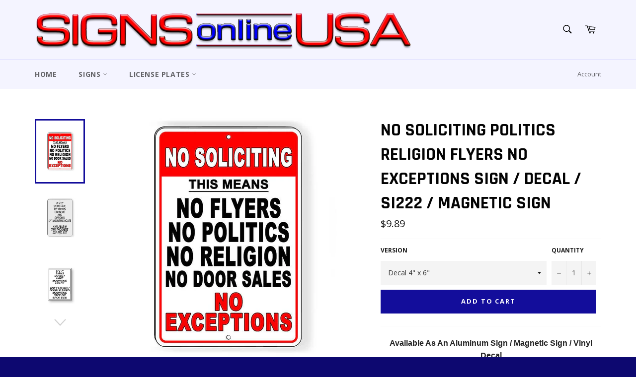

--- FILE ---
content_type: text/html; charset=utf-8
request_url: https://signsonlineusa.com/products/no-soliciting-politics-religion-flyers-no-exceptions-sign-decal-yard-sign-si-222-magnetic-sign-300752249
body_size: 28965
content:
<!doctype html>
<!--[if IE 9]> <html class="ie9 no-js" lang="en"> <![endif]-->
<!--[if (gt IE 9)|!(IE)]><!--> <html class="no-js" lang="en"> <!--<![endif]-->
<head>
  
<meta name="google-site-verification" content="fsj8wdEDjS92ccVU04KDHWVeqf4iNml222pUUfbCXhY" />
  
  <meta charset="utf-8">
  <meta http-equiv="X-UA-Compatible" content="IE=edge,chrome=1">
  <meta name="viewport" content="width=device-width,initial-scale=1">
  <meta name="theme-color" content="#f4f4ff">

  

  <link rel="canonical" href="https://signsonlineusa.com/products/no-soliciting-politics-religion-flyers-no-exceptions-sign-decal-yard-sign-si-222-magnetic-sign-300752249">
  <title>
  No Soliciting Politics Religion Flyers No Exceptions Sign / Decal / Si &ndash; Signs Online USA
  </title>

  
    <meta name="description" content="Available As An Aluminum Sign / Magnetic Sign / Vinyl DecalAluminum Signs Are Available In Five Versions5&quot; x 7&quot; / 8&quot; x 12&quot; / 12&quot; x 18&quot;Treated With Ultra UV Protection To Prevent FadingPrinted directly onto the metal signSigns do not have stickers, decals, paint or vinyl letteringWon&#39;t fade, crack, peel, chip or rust.5&quot;">
  

  <!-- /snippets/social-meta-tags.liquid --><meta property="og:site_name" content="Signs Online USA">
<meta property="og:url" content="https://signsonlineusa.com/products/no-soliciting-politics-religion-flyers-no-exceptions-sign-decal-yard-sign-si-222-magnetic-sign-300752249">
<meta property="og:title" content="No Soliciting Politics Religion Flyers No Exceptions Sign / Decal   /  Si222 / Magnetic Sign">
<meta property="og:type" content="product">
<meta property="og:description" content="Available As An Aluminum Sign / Magnetic Sign / Vinyl DecalAluminum Signs Are Available In Five Versions5&quot; x 7&quot; / 8&quot; x 12&quot; / 12&quot; x 18&quot;Treated With Ultra UV Protection To Prevent FadingPrinted directly onto the metal signSigns do not have stickers, decals, paint or vinyl letteringWon&#39;t fade, crack, peel, chip or rust.5&quot;"><meta property="og:price:amount" content="9.89">
  <meta property="og:price:currency" content="USD"><meta property="og:image" content="http://signsonlineusa.com/cdn/shop/products/il_fullxfull.3477330169_eomw_1024x1024.jpg?v=1644815358"><meta property="og:image" content="http://signsonlineusa.com/cdn/shop/products/il_fullxfull.3475269377_gdso_f2235ed7-01ba-4699-8801-4a161aab8900_1024x1024.jpg?v=1644815358"><meta property="og:image" content="http://signsonlineusa.com/cdn/shop/products/il_fullxfull.3479365811_mhu9_ad82510d-0c4a-47b4-a3b1-2d0e30438186_1024x1024.jpg?v=1644815358">
<meta property="og:image:secure_url" content="https://signsonlineusa.com/cdn/shop/products/il_fullxfull.3477330169_eomw_1024x1024.jpg?v=1644815358"><meta property="og:image:secure_url" content="https://signsonlineusa.com/cdn/shop/products/il_fullxfull.3475269377_gdso_f2235ed7-01ba-4699-8801-4a161aab8900_1024x1024.jpg?v=1644815358"><meta property="og:image:secure_url" content="https://signsonlineusa.com/cdn/shop/products/il_fullxfull.3479365811_mhu9_ad82510d-0c4a-47b4-a3b1-2d0e30438186_1024x1024.jpg?v=1644815358">


<meta name="twitter:card" content="summary_large_image">
<meta name="twitter:title" content="No Soliciting Politics Religion Flyers No Exceptions Sign / Decal   /  Si222 / Magnetic Sign">
<meta name="twitter:description" content="Available As An Aluminum Sign / Magnetic Sign / Vinyl DecalAluminum Signs Are Available In Five Versions5&quot; x 7&quot; / 8&quot; x 12&quot; / 12&quot; x 18&quot;Treated With Ultra UV Protection To Prevent FadingPrinted directly onto the metal signSigns do not have stickers, decals, paint or vinyl letteringWon&#39;t fade, crack, peel, chip or rust.5&quot;">


  <script>
    document.documentElement.className = document.documentElement.className.replace('no-js', 'js');
  </script>

  <link href="//signsonlineusa.com/cdn/shop/t/1/assets/theme.scss.css?v=124730536391081610121664236940" rel="stylesheet" type="text/css" media="all" />
  
  
  
  <link href="//fonts.googleapis.com/css?family=Open+Sans:400,700" rel="stylesheet" type="text/css" media="all" />


  
    
    
    <link href="//fonts.googleapis.com/css?family=Rajdhani:400,700" rel="stylesheet" type="text/css" media="all" />
  



  <script>
    window.theme = window.theme || {};

    theme.strings = {
      stockAvailable: "1 available",
      addToCart: "Add to Cart",
      soldOut: "Sold Out",
      unavailable: "Unavailable",
      noStockAvailable: "The item could not be added to your cart because there are not enough in stock.",
      willNotShipUntil: "Will not ship until [date]",
      willBeInStockAfter: "Will be in stock after [date]",
      totalCartDiscount: "You're saving [savings]",
      addressError: "Error looking up that address",
      addressNoResults: "No results for that address",
      addressQueryLimit: "You have exceeded the Google API usage limit. Consider upgrading to a \u003ca href=\"https:\/\/developers.google.com\/maps\/premium\/usage-limits\"\u003ePremium Plan\u003c\/a\u003e.",
      authError: "There was a problem authenticating your Google Maps API Key."
    };
  </script>

  <!--[if (gt IE 9)|!(IE)]><!--><script src="//signsonlineusa.com/cdn/shop/t/1/assets/lazysizes.min.js?v=37531750901115495291508482552" async="async"></script><!--<![endif]-->
  <!--[if lte IE 9]><script src="//signsonlineusa.com/cdn/shop/t/1/assets/lazysizes.min.js?v=37531750901115495291508482552"></script><![endif]-->

  

  <!--[if (gt IE 9)|!(IE)]><!--><script src="//signsonlineusa.com/cdn/shop/t/1/assets/vendor.js?v=39418018684300761971508482552" defer="defer"></script><!--<![endif]-->
  <!--[if lt IE 9]><script src="//signsonlineusa.com/cdn/shop/t/1/assets/vendor.js?v=39418018684300761971508482552"></script><![endif]-->

  
    <script>
      window.theme = window.theme || {};
      theme.moneyFormat = "${{amount}}";
    </script>
  

  <!--[if (gt IE 9)|!(IE)]><!--><script src="//signsonlineusa.com/cdn/shop/t/1/assets/theme.js?v=5124341720877878331508482552" defer="defer"></script><!--<![endif]-->
  <!--[if lte IE 9]><script src="//signsonlineusa.com/cdn/shop/t/1/assets/theme.js?v=5124341720877878331508482552"></script><![endif]-->

  <script>window.performance && window.performance.mark && window.performance.mark('shopify.content_for_header.start');</script><meta name="google-site-verification" content="d4TDVxFMH7LIesL1OpSZs6eH1MHMLLjIy-wiaYCzBTc">
<meta id="shopify-digital-wallet" name="shopify-digital-wallet" content="/24725540/digital_wallets/dialog">
<meta name="shopify-checkout-api-token" content="6b8a54f7bd623dc2564e34725f190ca6">
<meta id="in-context-paypal-metadata" data-shop-id="24725540" data-venmo-supported="false" data-environment="production" data-locale="en_US" data-paypal-v4="true" data-currency="USD">
<link rel="alternate" type="application/json+oembed" href="https://signsonlineusa.com/products/no-soliciting-politics-religion-flyers-no-exceptions-sign-decal-yard-sign-si-222-magnetic-sign-300752249.oembed">
<script async="async" src="/checkouts/internal/preloads.js?locale=en-US"></script>
<link rel="preconnect" href="https://shop.app" crossorigin="anonymous">
<script async="async" src="https://shop.app/checkouts/internal/preloads.js?locale=en-US&shop_id=24725540" crossorigin="anonymous"></script>
<script id="apple-pay-shop-capabilities" type="application/json">{"shopId":24725540,"countryCode":"US","currencyCode":"USD","merchantCapabilities":["supports3DS"],"merchantId":"gid:\/\/shopify\/Shop\/24725540","merchantName":"Signs Online USA","requiredBillingContactFields":["postalAddress","email"],"requiredShippingContactFields":["postalAddress","email"],"shippingType":"shipping","supportedNetworks":["visa","masterCard","amex","discover","elo","jcb"],"total":{"type":"pending","label":"Signs Online USA","amount":"1.00"},"shopifyPaymentsEnabled":true,"supportsSubscriptions":true}</script>
<script id="shopify-features" type="application/json">{"accessToken":"6b8a54f7bd623dc2564e34725f190ca6","betas":["rich-media-storefront-analytics"],"domain":"signsonlineusa.com","predictiveSearch":true,"shopId":24725540,"locale":"en"}</script>
<script>var Shopify = Shopify || {};
Shopify.shop = "sign-warehouse-usa.myshopify.com";
Shopify.locale = "en";
Shopify.currency = {"active":"USD","rate":"1.0"};
Shopify.country = "US";
Shopify.theme = {"name":"Venture","id":6398345239,"schema_name":"Venture","schema_version":"2.3.0","theme_store_id":844,"role":"main"};
Shopify.theme.handle = "null";
Shopify.theme.style = {"id":null,"handle":null};
Shopify.cdnHost = "signsonlineusa.com/cdn";
Shopify.routes = Shopify.routes || {};
Shopify.routes.root = "/";</script>
<script type="module">!function(o){(o.Shopify=o.Shopify||{}).modules=!0}(window);</script>
<script>!function(o){function n(){var o=[];function n(){o.push(Array.prototype.slice.apply(arguments))}return n.q=o,n}var t=o.Shopify=o.Shopify||{};t.loadFeatures=n(),t.autoloadFeatures=n()}(window);</script>
<script>
  window.ShopifyPay = window.ShopifyPay || {};
  window.ShopifyPay.apiHost = "shop.app\/pay";
  window.ShopifyPay.redirectState = null;
</script>
<script id="shop-js-analytics" type="application/json">{"pageType":"product"}</script>
<script defer="defer" async type="module" src="//signsonlineusa.com/cdn/shopifycloud/shop-js/modules/v2/client.init-shop-cart-sync_WVOgQShq.en.esm.js"></script>
<script defer="defer" async type="module" src="//signsonlineusa.com/cdn/shopifycloud/shop-js/modules/v2/chunk.common_C_13GLB1.esm.js"></script>
<script defer="defer" async type="module" src="//signsonlineusa.com/cdn/shopifycloud/shop-js/modules/v2/chunk.modal_CLfMGd0m.esm.js"></script>
<script type="module">
  await import("//signsonlineusa.com/cdn/shopifycloud/shop-js/modules/v2/client.init-shop-cart-sync_WVOgQShq.en.esm.js");
await import("//signsonlineusa.com/cdn/shopifycloud/shop-js/modules/v2/chunk.common_C_13GLB1.esm.js");
await import("//signsonlineusa.com/cdn/shopifycloud/shop-js/modules/v2/chunk.modal_CLfMGd0m.esm.js");

  window.Shopify.SignInWithShop?.initShopCartSync?.({"fedCMEnabled":true,"windoidEnabled":true});

</script>
<script>
  window.Shopify = window.Shopify || {};
  if (!window.Shopify.featureAssets) window.Shopify.featureAssets = {};
  window.Shopify.featureAssets['shop-js'] = {"shop-cart-sync":["modules/v2/client.shop-cart-sync_DuR37GeY.en.esm.js","modules/v2/chunk.common_C_13GLB1.esm.js","modules/v2/chunk.modal_CLfMGd0m.esm.js"],"init-fed-cm":["modules/v2/client.init-fed-cm_BucUoe6W.en.esm.js","modules/v2/chunk.common_C_13GLB1.esm.js","modules/v2/chunk.modal_CLfMGd0m.esm.js"],"shop-toast-manager":["modules/v2/client.shop-toast-manager_B0JfrpKj.en.esm.js","modules/v2/chunk.common_C_13GLB1.esm.js","modules/v2/chunk.modal_CLfMGd0m.esm.js"],"init-shop-cart-sync":["modules/v2/client.init-shop-cart-sync_WVOgQShq.en.esm.js","modules/v2/chunk.common_C_13GLB1.esm.js","modules/v2/chunk.modal_CLfMGd0m.esm.js"],"shop-button":["modules/v2/client.shop-button_B_U3bv27.en.esm.js","modules/v2/chunk.common_C_13GLB1.esm.js","modules/v2/chunk.modal_CLfMGd0m.esm.js"],"init-windoid":["modules/v2/client.init-windoid_DuP9q_di.en.esm.js","modules/v2/chunk.common_C_13GLB1.esm.js","modules/v2/chunk.modal_CLfMGd0m.esm.js"],"shop-cash-offers":["modules/v2/client.shop-cash-offers_BmULhtno.en.esm.js","modules/v2/chunk.common_C_13GLB1.esm.js","modules/v2/chunk.modal_CLfMGd0m.esm.js"],"pay-button":["modules/v2/client.pay-button_CrPSEbOK.en.esm.js","modules/v2/chunk.common_C_13GLB1.esm.js","modules/v2/chunk.modal_CLfMGd0m.esm.js"],"init-customer-accounts":["modules/v2/client.init-customer-accounts_jNk9cPYQ.en.esm.js","modules/v2/client.shop-login-button_DJ5ldayH.en.esm.js","modules/v2/chunk.common_C_13GLB1.esm.js","modules/v2/chunk.modal_CLfMGd0m.esm.js"],"avatar":["modules/v2/client.avatar_BTnouDA3.en.esm.js"],"checkout-modal":["modules/v2/client.checkout-modal_pBPyh9w8.en.esm.js","modules/v2/chunk.common_C_13GLB1.esm.js","modules/v2/chunk.modal_CLfMGd0m.esm.js"],"init-shop-for-new-customer-accounts":["modules/v2/client.init-shop-for-new-customer-accounts_BUoCy7a5.en.esm.js","modules/v2/client.shop-login-button_DJ5ldayH.en.esm.js","modules/v2/chunk.common_C_13GLB1.esm.js","modules/v2/chunk.modal_CLfMGd0m.esm.js"],"init-customer-accounts-sign-up":["modules/v2/client.init-customer-accounts-sign-up_CnczCz9H.en.esm.js","modules/v2/client.shop-login-button_DJ5ldayH.en.esm.js","modules/v2/chunk.common_C_13GLB1.esm.js","modules/v2/chunk.modal_CLfMGd0m.esm.js"],"init-shop-email-lookup-coordinator":["modules/v2/client.init-shop-email-lookup-coordinator_CzjY5t9o.en.esm.js","modules/v2/chunk.common_C_13GLB1.esm.js","modules/v2/chunk.modal_CLfMGd0m.esm.js"],"shop-follow-button":["modules/v2/client.shop-follow-button_CsYC63q7.en.esm.js","modules/v2/chunk.common_C_13GLB1.esm.js","modules/v2/chunk.modal_CLfMGd0m.esm.js"],"shop-login-button":["modules/v2/client.shop-login-button_DJ5ldayH.en.esm.js","modules/v2/chunk.common_C_13GLB1.esm.js","modules/v2/chunk.modal_CLfMGd0m.esm.js"],"shop-login":["modules/v2/client.shop-login_B9ccPdmx.en.esm.js","modules/v2/chunk.common_C_13GLB1.esm.js","modules/v2/chunk.modal_CLfMGd0m.esm.js"],"lead-capture":["modules/v2/client.lead-capture_D0K_KgYb.en.esm.js","modules/v2/chunk.common_C_13GLB1.esm.js","modules/v2/chunk.modal_CLfMGd0m.esm.js"],"payment-terms":["modules/v2/client.payment-terms_BWmiNN46.en.esm.js","modules/v2/chunk.common_C_13GLB1.esm.js","modules/v2/chunk.modal_CLfMGd0m.esm.js"]};
</script>
<script id="__st">var __st={"a":24725540,"offset":-18000,"reqid":"bcc0f407-edee-4731-aff9-18619250ad3f-1769639187","pageurl":"signsonlineusa.com\/products\/no-soliciting-politics-religion-flyers-no-exceptions-sign-decal-yard-sign-si-222-magnetic-sign-300752249","u":"735ab4ad293d","p":"product","rtyp":"product","rid":6628469342279};</script>
<script>window.ShopifyPaypalV4VisibilityTracking = true;</script>
<script id="captcha-bootstrap">!function(){'use strict';const t='contact',e='account',n='new_comment',o=[[t,t],['blogs',n],['comments',n],[t,'customer']],c=[[e,'customer_login'],[e,'guest_login'],[e,'recover_customer_password'],[e,'create_customer']],r=t=>t.map((([t,e])=>`form[action*='/${t}']:not([data-nocaptcha='true']) input[name='form_type'][value='${e}']`)).join(','),a=t=>()=>t?[...document.querySelectorAll(t)].map((t=>t.form)):[];function s(){const t=[...o],e=r(t);return a(e)}const i='password',u='form_key',d=['recaptcha-v3-token','g-recaptcha-response','h-captcha-response',i],f=()=>{try{return window.sessionStorage}catch{return}},m='__shopify_v',_=t=>t.elements[u];function p(t,e,n=!1){try{const o=window.sessionStorage,c=JSON.parse(o.getItem(e)),{data:r}=function(t){const{data:e,action:n}=t;return t[m]||n?{data:e,action:n}:{data:t,action:n}}(c);for(const[e,n]of Object.entries(r))t.elements[e]&&(t.elements[e].value=n);n&&o.removeItem(e)}catch(o){console.error('form repopulation failed',{error:o})}}const l='form_type',E='cptcha';function T(t){t.dataset[E]=!0}const w=window,h=w.document,L='Shopify',v='ce_forms',y='captcha';let A=!1;((t,e)=>{const n=(g='f06e6c50-85a8-45c8-87d0-21a2b65856fe',I='https://cdn.shopify.com/shopifycloud/storefront-forms-hcaptcha/ce_storefront_forms_captcha_hcaptcha.v1.5.2.iife.js',D={infoText:'Protected by hCaptcha',privacyText:'Privacy',termsText:'Terms'},(t,e,n)=>{const o=w[L][v],c=o.bindForm;if(c)return c(t,g,e,D).then(n);var r;o.q.push([[t,g,e,D],n]),r=I,A||(h.body.append(Object.assign(h.createElement('script'),{id:'captcha-provider',async:!0,src:r})),A=!0)});var g,I,D;w[L]=w[L]||{},w[L][v]=w[L][v]||{},w[L][v].q=[],w[L][y]=w[L][y]||{},w[L][y].protect=function(t,e){n(t,void 0,e),T(t)},Object.freeze(w[L][y]),function(t,e,n,w,h,L){const[v,y,A,g]=function(t,e,n){const i=e?o:[],u=t?c:[],d=[...i,...u],f=r(d),m=r(i),_=r(d.filter((([t,e])=>n.includes(e))));return[a(f),a(m),a(_),s()]}(w,h,L),I=t=>{const e=t.target;return e instanceof HTMLFormElement?e:e&&e.form},D=t=>v().includes(t);t.addEventListener('submit',(t=>{const e=I(t);if(!e)return;const n=D(e)&&!e.dataset.hcaptchaBound&&!e.dataset.recaptchaBound,o=_(e),c=g().includes(e)&&(!o||!o.value);(n||c)&&t.preventDefault(),c&&!n&&(function(t){try{if(!f())return;!function(t){const e=f();if(!e)return;const n=_(t);if(!n)return;const o=n.value;o&&e.removeItem(o)}(t);const e=Array.from(Array(32),(()=>Math.random().toString(36)[2])).join('');!function(t,e){_(t)||t.append(Object.assign(document.createElement('input'),{type:'hidden',name:u})),t.elements[u].value=e}(t,e),function(t,e){const n=f();if(!n)return;const o=[...t.querySelectorAll(`input[type='${i}']`)].map((({name:t})=>t)),c=[...d,...o],r={};for(const[a,s]of new FormData(t).entries())c.includes(a)||(r[a]=s);n.setItem(e,JSON.stringify({[m]:1,action:t.action,data:r}))}(t,e)}catch(e){console.error('failed to persist form',e)}}(e),e.submit())}));const S=(t,e)=>{t&&!t.dataset[E]&&(n(t,e.some((e=>e===t))),T(t))};for(const o of['focusin','change'])t.addEventListener(o,(t=>{const e=I(t);D(e)&&S(e,y())}));const B=e.get('form_key'),M=e.get(l),P=B&&M;t.addEventListener('DOMContentLoaded',(()=>{const t=y();if(P)for(const e of t)e.elements[l].value===M&&p(e,B);[...new Set([...A(),...v().filter((t=>'true'===t.dataset.shopifyCaptcha))])].forEach((e=>S(e,t)))}))}(h,new URLSearchParams(w.location.search),n,t,e,['guest_login'])})(!0,!1)}();</script>
<script integrity="sha256-4kQ18oKyAcykRKYeNunJcIwy7WH5gtpwJnB7kiuLZ1E=" data-source-attribution="shopify.loadfeatures" defer="defer" src="//signsonlineusa.com/cdn/shopifycloud/storefront/assets/storefront/load_feature-a0a9edcb.js" crossorigin="anonymous"></script>
<script crossorigin="anonymous" defer="defer" src="//signsonlineusa.com/cdn/shopifycloud/storefront/assets/shopify_pay/storefront-65b4c6d7.js?v=20250812"></script>
<script data-source-attribution="shopify.dynamic_checkout.dynamic.init">var Shopify=Shopify||{};Shopify.PaymentButton=Shopify.PaymentButton||{isStorefrontPortableWallets:!0,init:function(){window.Shopify.PaymentButton.init=function(){};var t=document.createElement("script");t.src="https://signsonlineusa.com/cdn/shopifycloud/portable-wallets/latest/portable-wallets.en.js",t.type="module",document.head.appendChild(t)}};
</script>
<script data-source-attribution="shopify.dynamic_checkout.buyer_consent">
  function portableWalletsHideBuyerConsent(e){var t=document.getElementById("shopify-buyer-consent"),n=document.getElementById("shopify-subscription-policy-button");t&&n&&(t.classList.add("hidden"),t.setAttribute("aria-hidden","true"),n.removeEventListener("click",e))}function portableWalletsShowBuyerConsent(e){var t=document.getElementById("shopify-buyer-consent"),n=document.getElementById("shopify-subscription-policy-button");t&&n&&(t.classList.remove("hidden"),t.removeAttribute("aria-hidden"),n.addEventListener("click",e))}window.Shopify?.PaymentButton&&(window.Shopify.PaymentButton.hideBuyerConsent=portableWalletsHideBuyerConsent,window.Shopify.PaymentButton.showBuyerConsent=portableWalletsShowBuyerConsent);
</script>
<script data-source-attribution="shopify.dynamic_checkout.cart.bootstrap">document.addEventListener("DOMContentLoaded",(function(){function t(){return document.querySelector("shopify-accelerated-checkout-cart, shopify-accelerated-checkout")}if(t())Shopify.PaymentButton.init();else{new MutationObserver((function(e,n){t()&&(Shopify.PaymentButton.init(),n.disconnect())})).observe(document.body,{childList:!0,subtree:!0})}}));
</script>
<link id="shopify-accelerated-checkout-styles" rel="stylesheet" media="screen" href="https://signsonlineusa.com/cdn/shopifycloud/portable-wallets/latest/accelerated-checkout-backwards-compat.css" crossorigin="anonymous">
<style id="shopify-accelerated-checkout-cart">
        #shopify-buyer-consent {
  margin-top: 1em;
  display: inline-block;
  width: 100%;
}

#shopify-buyer-consent.hidden {
  display: none;
}

#shopify-subscription-policy-button {
  background: none;
  border: none;
  padding: 0;
  text-decoration: underline;
  font-size: inherit;
  cursor: pointer;
}

#shopify-subscription-policy-button::before {
  box-shadow: none;
}

      </style>

<script>window.performance && window.performance.mark && window.performance.mark('shopify.content_for_header.end');</script>
<link href="https://monorail-edge.shopifysvc.com" rel="dns-prefetch">
<script>(function(){if ("sendBeacon" in navigator && "performance" in window) {try {var session_token_from_headers = performance.getEntriesByType('navigation')[0].serverTiming.find(x => x.name == '_s').description;} catch {var session_token_from_headers = undefined;}var session_cookie_matches = document.cookie.match(/_shopify_s=([^;]*)/);var session_token_from_cookie = session_cookie_matches && session_cookie_matches.length === 2 ? session_cookie_matches[1] : "";var session_token = session_token_from_headers || session_token_from_cookie || "";function handle_abandonment_event(e) {var entries = performance.getEntries().filter(function(entry) {return /monorail-edge.shopifysvc.com/.test(entry.name);});if (!window.abandonment_tracked && entries.length === 0) {window.abandonment_tracked = true;var currentMs = Date.now();var navigation_start = performance.timing.navigationStart;var payload = {shop_id: 24725540,url: window.location.href,navigation_start,duration: currentMs - navigation_start,session_token,page_type: "product"};window.navigator.sendBeacon("https://monorail-edge.shopifysvc.com/v1/produce", JSON.stringify({schema_id: "online_store_buyer_site_abandonment/1.1",payload: payload,metadata: {event_created_at_ms: currentMs,event_sent_at_ms: currentMs}}));}}window.addEventListener('pagehide', handle_abandonment_event);}}());</script>
<script id="web-pixels-manager-setup">(function e(e,d,r,n,o){if(void 0===o&&(o={}),!Boolean(null===(a=null===(i=window.Shopify)||void 0===i?void 0:i.analytics)||void 0===a?void 0:a.replayQueue)){var i,a;window.Shopify=window.Shopify||{};var t=window.Shopify;t.analytics=t.analytics||{};var s=t.analytics;s.replayQueue=[],s.publish=function(e,d,r){return s.replayQueue.push([e,d,r]),!0};try{self.performance.mark("wpm:start")}catch(e){}var l=function(){var e={modern:/Edge?\/(1{2}[4-9]|1[2-9]\d|[2-9]\d{2}|\d{4,})\.\d+(\.\d+|)|Firefox\/(1{2}[4-9]|1[2-9]\d|[2-9]\d{2}|\d{4,})\.\d+(\.\d+|)|Chrom(ium|e)\/(9{2}|\d{3,})\.\d+(\.\d+|)|(Maci|X1{2}).+ Version\/(15\.\d+|(1[6-9]|[2-9]\d|\d{3,})\.\d+)([,.]\d+|)( \(\w+\)|)( Mobile\/\w+|) Safari\/|Chrome.+OPR\/(9{2}|\d{3,})\.\d+\.\d+|(CPU[ +]OS|iPhone[ +]OS|CPU[ +]iPhone|CPU IPhone OS|CPU iPad OS)[ +]+(15[._]\d+|(1[6-9]|[2-9]\d|\d{3,})[._]\d+)([._]\d+|)|Android:?[ /-](13[3-9]|1[4-9]\d|[2-9]\d{2}|\d{4,})(\.\d+|)(\.\d+|)|Android.+Firefox\/(13[5-9]|1[4-9]\d|[2-9]\d{2}|\d{4,})\.\d+(\.\d+|)|Android.+Chrom(ium|e)\/(13[3-9]|1[4-9]\d|[2-9]\d{2}|\d{4,})\.\d+(\.\d+|)|SamsungBrowser\/([2-9]\d|\d{3,})\.\d+/,legacy:/Edge?\/(1[6-9]|[2-9]\d|\d{3,})\.\d+(\.\d+|)|Firefox\/(5[4-9]|[6-9]\d|\d{3,})\.\d+(\.\d+|)|Chrom(ium|e)\/(5[1-9]|[6-9]\d|\d{3,})\.\d+(\.\d+|)([\d.]+$|.*Safari\/(?![\d.]+ Edge\/[\d.]+$))|(Maci|X1{2}).+ Version\/(10\.\d+|(1[1-9]|[2-9]\d|\d{3,})\.\d+)([,.]\d+|)( \(\w+\)|)( Mobile\/\w+|) Safari\/|Chrome.+OPR\/(3[89]|[4-9]\d|\d{3,})\.\d+\.\d+|(CPU[ +]OS|iPhone[ +]OS|CPU[ +]iPhone|CPU IPhone OS|CPU iPad OS)[ +]+(10[._]\d+|(1[1-9]|[2-9]\d|\d{3,})[._]\d+)([._]\d+|)|Android:?[ /-](13[3-9]|1[4-9]\d|[2-9]\d{2}|\d{4,})(\.\d+|)(\.\d+|)|Mobile Safari.+OPR\/([89]\d|\d{3,})\.\d+\.\d+|Android.+Firefox\/(13[5-9]|1[4-9]\d|[2-9]\d{2}|\d{4,})\.\d+(\.\d+|)|Android.+Chrom(ium|e)\/(13[3-9]|1[4-9]\d|[2-9]\d{2}|\d{4,})\.\d+(\.\d+|)|Android.+(UC? ?Browser|UCWEB|U3)[ /]?(15\.([5-9]|\d{2,})|(1[6-9]|[2-9]\d|\d{3,})\.\d+)\.\d+|SamsungBrowser\/(5\.\d+|([6-9]|\d{2,})\.\d+)|Android.+MQ{2}Browser\/(14(\.(9|\d{2,})|)|(1[5-9]|[2-9]\d|\d{3,})(\.\d+|))(\.\d+|)|K[Aa][Ii]OS\/(3\.\d+|([4-9]|\d{2,})\.\d+)(\.\d+|)/},d=e.modern,r=e.legacy,n=navigator.userAgent;return n.match(d)?"modern":n.match(r)?"legacy":"unknown"}(),u="modern"===l?"modern":"legacy",c=(null!=n?n:{modern:"",legacy:""})[u],f=function(e){return[e.baseUrl,"/wpm","/b",e.hashVersion,"modern"===e.buildTarget?"m":"l",".js"].join("")}({baseUrl:d,hashVersion:r,buildTarget:u}),m=function(e){var d=e.version,r=e.bundleTarget,n=e.surface,o=e.pageUrl,i=e.monorailEndpoint;return{emit:function(e){var a=e.status,t=e.errorMsg,s=(new Date).getTime(),l=JSON.stringify({metadata:{event_sent_at_ms:s},events:[{schema_id:"web_pixels_manager_load/3.1",payload:{version:d,bundle_target:r,page_url:o,status:a,surface:n,error_msg:t},metadata:{event_created_at_ms:s}}]});if(!i)return console&&console.warn&&console.warn("[Web Pixels Manager] No Monorail endpoint provided, skipping logging."),!1;try{return self.navigator.sendBeacon.bind(self.navigator)(i,l)}catch(e){}var u=new XMLHttpRequest;try{return u.open("POST",i,!0),u.setRequestHeader("Content-Type","text/plain"),u.send(l),!0}catch(e){return console&&console.warn&&console.warn("[Web Pixels Manager] Got an unhandled error while logging to Monorail."),!1}}}}({version:r,bundleTarget:l,surface:e.surface,pageUrl:self.location.href,monorailEndpoint:e.monorailEndpoint});try{o.browserTarget=l,function(e){var d=e.src,r=e.async,n=void 0===r||r,o=e.onload,i=e.onerror,a=e.sri,t=e.scriptDataAttributes,s=void 0===t?{}:t,l=document.createElement("script"),u=document.querySelector("head"),c=document.querySelector("body");if(l.async=n,l.src=d,a&&(l.integrity=a,l.crossOrigin="anonymous"),s)for(var f in s)if(Object.prototype.hasOwnProperty.call(s,f))try{l.dataset[f]=s[f]}catch(e){}if(o&&l.addEventListener("load",o),i&&l.addEventListener("error",i),u)u.appendChild(l);else{if(!c)throw new Error("Did not find a head or body element to append the script");c.appendChild(l)}}({src:f,async:!0,onload:function(){if(!function(){var e,d;return Boolean(null===(d=null===(e=window.Shopify)||void 0===e?void 0:e.analytics)||void 0===d?void 0:d.initialized)}()){var d=window.webPixelsManager.init(e)||void 0;if(d){var r=window.Shopify.analytics;r.replayQueue.forEach((function(e){var r=e[0],n=e[1],o=e[2];d.publishCustomEvent(r,n,o)})),r.replayQueue=[],r.publish=d.publishCustomEvent,r.visitor=d.visitor,r.initialized=!0}}},onerror:function(){return m.emit({status:"failed",errorMsg:"".concat(f," has failed to load")})},sri:function(e){var d=/^sha384-[A-Za-z0-9+/=]+$/;return"string"==typeof e&&d.test(e)}(c)?c:"",scriptDataAttributes:o}),m.emit({status:"loading"})}catch(e){m.emit({status:"failed",errorMsg:(null==e?void 0:e.message)||"Unknown error"})}}})({shopId: 24725540,storefrontBaseUrl: "https://signsonlineusa.com",extensionsBaseUrl: "https://extensions.shopifycdn.com/cdn/shopifycloud/web-pixels-manager",monorailEndpoint: "https://monorail-edge.shopifysvc.com/unstable/produce_batch",surface: "storefront-renderer",enabledBetaFlags: ["2dca8a86"],webPixelsConfigList: [{"id":"283836487","configuration":"{\"config\":\"{\\\"pixel_id\\\":\\\"GT-NNQWK5D\\\",\\\"target_country\\\":\\\"US\\\",\\\"gtag_events\\\":[{\\\"type\\\":\\\"purchase\\\",\\\"action_label\\\":\\\"MC-JQMVDHFQ5M\\\"},{\\\"type\\\":\\\"page_view\\\",\\\"action_label\\\":\\\"MC-JQMVDHFQ5M\\\"},{\\\"type\\\":\\\"view_item\\\",\\\"action_label\\\":\\\"MC-JQMVDHFQ5M\\\"}],\\\"enable_monitoring_mode\\\":false}\"}","eventPayloadVersion":"v1","runtimeContext":"OPEN","scriptVersion":"b2a88bafab3e21179ed38636efcd8a93","type":"APP","apiClientId":1780363,"privacyPurposes":[],"dataSharingAdjustments":{"protectedCustomerApprovalScopes":["read_customer_address","read_customer_email","read_customer_name","read_customer_personal_data","read_customer_phone"]}},{"id":"66650183","eventPayloadVersion":"v1","runtimeContext":"LAX","scriptVersion":"1","type":"CUSTOM","privacyPurposes":["ANALYTICS"],"name":"Google Analytics tag (migrated)"},{"id":"shopify-app-pixel","configuration":"{}","eventPayloadVersion":"v1","runtimeContext":"STRICT","scriptVersion":"0450","apiClientId":"shopify-pixel","type":"APP","privacyPurposes":["ANALYTICS","MARKETING"]},{"id":"shopify-custom-pixel","eventPayloadVersion":"v1","runtimeContext":"LAX","scriptVersion":"0450","apiClientId":"shopify-pixel","type":"CUSTOM","privacyPurposes":["ANALYTICS","MARKETING"]}],isMerchantRequest: false,initData: {"shop":{"name":"Signs Online USA","paymentSettings":{"currencyCode":"USD"},"myshopifyDomain":"sign-warehouse-usa.myshopify.com","countryCode":"US","storefrontUrl":"https:\/\/signsonlineusa.com"},"customer":null,"cart":null,"checkout":null,"productVariants":[{"price":{"amount":9.89,"currencyCode":"USD"},"product":{"title":"No Soliciting Politics Religion Flyers No Exceptions Sign \/ Decal   \/  Si222 \/ Magnetic Sign","vendor":"Signs Online USA","id":"6628469342279","untranslatedTitle":"No Soliciting Politics Religion Flyers No Exceptions Sign \/ Decal   \/  Si222 \/ Magnetic Sign","url":"\/products\/no-soliciting-politics-religion-flyers-no-exceptions-sign-decal-yard-sign-si-222-magnetic-sign-300752249","type":""},"id":"39595128782919","image":{"src":"\/\/signsonlineusa.com\/cdn\/shop\/products\/il_fullxfull.3477330169_eomw.jpg?v=1644815358"},"sku":"1-D-4X6-1","title":"Decal 4\" x 6\"","untranslatedTitle":"Decal 4\" x 6\""},{"price":{"amount":10.89,"currencyCode":"USD"},"product":{"title":"No Soliciting Politics Religion Flyers No Exceptions Sign \/ Decal   \/  Si222 \/ Magnetic Sign","vendor":"Signs Online USA","id":"6628469342279","untranslatedTitle":"No Soliciting Politics Religion Flyers No Exceptions Sign \/ Decal   \/  Si222 \/ Magnetic Sign","url":"\/products\/no-soliciting-politics-religion-flyers-no-exceptions-sign-decal-yard-sign-si-222-magnetic-sign-300752249","type":""},"id":"39904217890887","image":{"src":"\/\/signsonlineusa.com\/cdn\/shop\/products\/il_fullxfull.3477330169_eomw.jpg?v=1644815358"},"sku":null,"title":"Sign 5\" x 7\"","untranslatedTitle":"Sign 5\" x 7\""},{"price":{"amount":14.89,"currencyCode":"USD"},"product":{"title":"No Soliciting Politics Religion Flyers No Exceptions Sign \/ Decal   \/  Si222 \/ Magnetic Sign","vendor":"Signs Online USA","id":"6628469342279","untranslatedTitle":"No Soliciting Politics Religion Flyers No Exceptions Sign \/ Decal   \/  Si222 \/ Magnetic Sign","url":"\/products\/no-soliciting-politics-religion-flyers-no-exceptions-sign-decal-yard-sign-si-222-magnetic-sign-300752249","type":""},"id":"39595128848455","image":{"src":"\/\/signsonlineusa.com\/cdn\/shop\/products\/il_fullxfull.3477330169_eomw.jpg?v=1644815358"},"sku":null,"title":"Magnetic Sign 5\" x 7\"","untranslatedTitle":"Magnetic Sign 5\" x 7\""},{"price":{"amount":16.89,"currencyCode":"USD"},"product":{"title":"No Soliciting Politics Religion Flyers No Exceptions Sign \/ Decal   \/  Si222 \/ Magnetic Sign","vendor":"Signs Online USA","id":"6628469342279","untranslatedTitle":"No Soliciting Politics Religion Flyers No Exceptions Sign \/ Decal   \/  Si222 \/ Magnetic Sign","url":"\/products\/no-soliciting-politics-religion-flyers-no-exceptions-sign-decal-yard-sign-si-222-magnetic-sign-300752249","type":""},"id":"39595128946759","image":{"src":"\/\/signsonlineusa.com\/cdn\/shop\/products\/il_fullxfull.3477330169_eomw.jpg?v=1644815358"},"sku":null,"title":"Magnetic Sign 7\" x 10\"","untranslatedTitle":"Magnetic Sign 7\" x 10\""},{"price":{"amount":15.89,"currencyCode":"USD"},"product":{"title":"No Soliciting Politics Religion Flyers No Exceptions Sign \/ Decal   \/  Si222 \/ Magnetic Sign","vendor":"Signs Online USA","id":"6628469342279","untranslatedTitle":"No Soliciting Politics Religion Flyers No Exceptions Sign \/ Decal   \/  Si222 \/ Magnetic Sign","url":"\/products\/no-soliciting-politics-religion-flyers-no-exceptions-sign-decal-yard-sign-si-222-magnetic-sign-300752249","type":""},"id":"39904217923655","image":{"src":"\/\/signsonlineusa.com\/cdn\/shop\/products\/il_fullxfull.3477330169_eomw.jpg?v=1644815358"},"sku":null,"title":"Sign 8\" x 12\" .025 w\/ Holes","untranslatedTitle":"Sign 8\" x 12\" .025 w\/ Holes"},{"price":{"amount":16.89,"currencyCode":"USD"},"product":{"title":"No Soliciting Politics Religion Flyers No Exceptions Sign \/ Decal   \/  Si222 \/ Magnetic Sign","vendor":"Signs Online USA","id":"6628469342279","untranslatedTitle":"No Soliciting Politics Religion Flyers No Exceptions Sign \/ Decal   \/  Si222 \/ Magnetic Sign","url":"\/products\/no-soliciting-politics-religion-flyers-no-exceptions-sign-decal-yard-sign-si-222-magnetic-sign-300752249","type":""},"id":"39904217956423","image":{"src":"\/\/signsonlineusa.com\/cdn\/shop\/products\/il_fullxfull.3477330169_eomw.jpg?v=1644815358"},"sku":null,"title":"Sign 8\" x 12\" .025 No Holes","untranslatedTitle":"Sign 8\" x 12\" .025 No Holes"},{"price":{"amount":17.89,"currencyCode":"USD"},"product":{"title":"No Soliciting Politics Religion Flyers No Exceptions Sign \/ Decal   \/  Si222 \/ Magnetic Sign","vendor":"Signs Online USA","id":"6628469342279","untranslatedTitle":"No Soliciting Politics Religion Flyers No Exceptions Sign \/ Decal   \/  Si222 \/ Magnetic Sign","url":"\/products\/no-soliciting-politics-religion-flyers-no-exceptions-sign-decal-yard-sign-si-222-magnetic-sign-300752249","type":""},"id":"39904217989191","image":{"src":"\/\/signsonlineusa.com\/cdn\/shop\/products\/il_fullxfull.3477330169_eomw.jpg?v=1644815358"},"sku":null,"title":"Sign 8\" x 12\" .032 w\/ Holes","untranslatedTitle":"Sign 8\" x 12\" .032 w\/ Holes"},{"price":{"amount":34.89,"currencyCode":"USD"},"product":{"title":"No Soliciting Politics Religion Flyers No Exceptions Sign \/ Decal   \/  Si222 \/ Magnetic Sign","vendor":"Signs Online USA","id":"6628469342279","untranslatedTitle":"No Soliciting Politics Religion Flyers No Exceptions Sign \/ Decal   \/  Si222 \/ Magnetic Sign","url":"\/products\/no-soliciting-politics-religion-flyers-no-exceptions-sign-decal-yard-sign-si-222-magnetic-sign-300752249","type":""},"id":"39904218021959","image":{"src":"\/\/signsonlineusa.com\/cdn\/shop\/products\/il_fullxfull.3477330169_eomw.jpg?v=1644815358"},"sku":null,"title":"Sign 12\" x 18\" .032 w\/ Holes","untranslatedTitle":"Sign 12\" x 18\" .032 w\/ Holes"}],"purchasingCompany":null},},"https://signsonlineusa.com/cdn","1d2a099fw23dfb22ep557258f5m7a2edbae",{"modern":"","legacy":""},{"shopId":"24725540","storefrontBaseUrl":"https:\/\/signsonlineusa.com","extensionBaseUrl":"https:\/\/extensions.shopifycdn.com\/cdn\/shopifycloud\/web-pixels-manager","surface":"storefront-renderer","enabledBetaFlags":"[\"2dca8a86\"]","isMerchantRequest":"false","hashVersion":"1d2a099fw23dfb22ep557258f5m7a2edbae","publish":"custom","events":"[[\"page_viewed\",{}],[\"product_viewed\",{\"productVariant\":{\"price\":{\"amount\":9.89,\"currencyCode\":\"USD\"},\"product\":{\"title\":\"No Soliciting Politics Religion Flyers No Exceptions Sign \/ Decal   \/  Si222 \/ Magnetic Sign\",\"vendor\":\"Signs Online USA\",\"id\":\"6628469342279\",\"untranslatedTitle\":\"No Soliciting Politics Religion Flyers No Exceptions Sign \/ Decal   \/  Si222 \/ Magnetic Sign\",\"url\":\"\/products\/no-soliciting-politics-religion-flyers-no-exceptions-sign-decal-yard-sign-si-222-magnetic-sign-300752249\",\"type\":\"\"},\"id\":\"39595128782919\",\"image\":{\"src\":\"\/\/signsonlineusa.com\/cdn\/shop\/products\/il_fullxfull.3477330169_eomw.jpg?v=1644815358\"},\"sku\":\"1-D-4X6-1\",\"title\":\"Decal 4\\\" x 6\\\"\",\"untranslatedTitle\":\"Decal 4\\\" x 6\\\"\"}}]]"});</script><script>
  window.ShopifyAnalytics = window.ShopifyAnalytics || {};
  window.ShopifyAnalytics.meta = window.ShopifyAnalytics.meta || {};
  window.ShopifyAnalytics.meta.currency = 'USD';
  var meta = {"product":{"id":6628469342279,"gid":"gid:\/\/shopify\/Product\/6628469342279","vendor":"Signs Online USA","type":"","handle":"no-soliciting-politics-religion-flyers-no-exceptions-sign-decal-yard-sign-si-222-magnetic-sign-300752249","variants":[{"id":39595128782919,"price":989,"name":"No Soliciting Politics Religion Flyers No Exceptions Sign \/ Decal   \/  Si222 \/ Magnetic Sign - Decal 4\" x 6\"","public_title":"Decal 4\" x 6\"","sku":"1-D-4X6-1"},{"id":39904217890887,"price":1089,"name":"No Soliciting Politics Religion Flyers No Exceptions Sign \/ Decal   \/  Si222 \/ Magnetic Sign - Sign 5\" x 7\"","public_title":"Sign 5\" x 7\"","sku":null},{"id":39595128848455,"price":1489,"name":"No Soliciting Politics Religion Flyers No Exceptions Sign \/ Decal   \/  Si222 \/ Magnetic Sign - Magnetic Sign 5\" x 7\"","public_title":"Magnetic Sign 5\" x 7\"","sku":null},{"id":39595128946759,"price":1689,"name":"No Soliciting Politics Religion Flyers No Exceptions Sign \/ Decal   \/  Si222 \/ Magnetic Sign - Magnetic Sign 7\" x 10\"","public_title":"Magnetic Sign 7\" x 10\"","sku":null},{"id":39904217923655,"price":1589,"name":"No Soliciting Politics Religion Flyers No Exceptions Sign \/ Decal   \/  Si222 \/ Magnetic Sign - Sign 8\" x 12\" .025 w\/ Holes","public_title":"Sign 8\" x 12\" .025 w\/ Holes","sku":null},{"id":39904217956423,"price":1689,"name":"No Soliciting Politics Religion Flyers No Exceptions Sign \/ Decal   \/  Si222 \/ Magnetic Sign - Sign 8\" x 12\" .025 No Holes","public_title":"Sign 8\" x 12\" .025 No Holes","sku":null},{"id":39904217989191,"price":1789,"name":"No Soliciting Politics Religion Flyers No Exceptions Sign \/ Decal   \/  Si222 \/ Magnetic Sign - Sign 8\" x 12\" .032 w\/ Holes","public_title":"Sign 8\" x 12\" .032 w\/ Holes","sku":null},{"id":39904218021959,"price":3489,"name":"No Soliciting Politics Religion Flyers No Exceptions Sign \/ Decal   \/  Si222 \/ Magnetic Sign - Sign 12\" x 18\" .032 w\/ Holes","public_title":"Sign 12\" x 18\" .032 w\/ Holes","sku":null}],"remote":false},"page":{"pageType":"product","resourceType":"product","resourceId":6628469342279,"requestId":"bcc0f407-edee-4731-aff9-18619250ad3f-1769639187"}};
  for (var attr in meta) {
    window.ShopifyAnalytics.meta[attr] = meta[attr];
  }
</script>
<script class="analytics">
  (function () {
    var customDocumentWrite = function(content) {
      var jquery = null;

      if (window.jQuery) {
        jquery = window.jQuery;
      } else if (window.Checkout && window.Checkout.$) {
        jquery = window.Checkout.$;
      }

      if (jquery) {
        jquery('body').append(content);
      }
    };

    var hasLoggedConversion = function(token) {
      if (token) {
        return document.cookie.indexOf('loggedConversion=' + token) !== -1;
      }
      return false;
    }

    var setCookieIfConversion = function(token) {
      if (token) {
        var twoMonthsFromNow = new Date(Date.now());
        twoMonthsFromNow.setMonth(twoMonthsFromNow.getMonth() + 2);

        document.cookie = 'loggedConversion=' + token + '; expires=' + twoMonthsFromNow;
      }
    }

    var trekkie = window.ShopifyAnalytics.lib = window.trekkie = window.trekkie || [];
    if (trekkie.integrations) {
      return;
    }
    trekkie.methods = [
      'identify',
      'page',
      'ready',
      'track',
      'trackForm',
      'trackLink'
    ];
    trekkie.factory = function(method) {
      return function() {
        var args = Array.prototype.slice.call(arguments);
        args.unshift(method);
        trekkie.push(args);
        return trekkie;
      };
    };
    for (var i = 0; i < trekkie.methods.length; i++) {
      var key = trekkie.methods[i];
      trekkie[key] = trekkie.factory(key);
    }
    trekkie.load = function(config) {
      trekkie.config = config || {};
      trekkie.config.initialDocumentCookie = document.cookie;
      var first = document.getElementsByTagName('script')[0];
      var script = document.createElement('script');
      script.type = 'text/javascript';
      script.onerror = function(e) {
        var scriptFallback = document.createElement('script');
        scriptFallback.type = 'text/javascript';
        scriptFallback.onerror = function(error) {
                var Monorail = {
      produce: function produce(monorailDomain, schemaId, payload) {
        var currentMs = new Date().getTime();
        var event = {
          schema_id: schemaId,
          payload: payload,
          metadata: {
            event_created_at_ms: currentMs,
            event_sent_at_ms: currentMs
          }
        };
        return Monorail.sendRequest("https://" + monorailDomain + "/v1/produce", JSON.stringify(event));
      },
      sendRequest: function sendRequest(endpointUrl, payload) {
        // Try the sendBeacon API
        if (window && window.navigator && typeof window.navigator.sendBeacon === 'function' && typeof window.Blob === 'function' && !Monorail.isIos12()) {
          var blobData = new window.Blob([payload], {
            type: 'text/plain'
          });

          if (window.navigator.sendBeacon(endpointUrl, blobData)) {
            return true;
          } // sendBeacon was not successful

        } // XHR beacon

        var xhr = new XMLHttpRequest();

        try {
          xhr.open('POST', endpointUrl);
          xhr.setRequestHeader('Content-Type', 'text/plain');
          xhr.send(payload);
        } catch (e) {
          console.log(e);
        }

        return false;
      },
      isIos12: function isIos12() {
        return window.navigator.userAgent.lastIndexOf('iPhone; CPU iPhone OS 12_') !== -1 || window.navigator.userAgent.lastIndexOf('iPad; CPU OS 12_') !== -1;
      }
    };
    Monorail.produce('monorail-edge.shopifysvc.com',
      'trekkie_storefront_load_errors/1.1',
      {shop_id: 24725540,
      theme_id: 6398345239,
      app_name: "storefront",
      context_url: window.location.href,
      source_url: "//signsonlineusa.com/cdn/s/trekkie.storefront.a804e9514e4efded663580eddd6991fcc12b5451.min.js"});

        };
        scriptFallback.async = true;
        scriptFallback.src = '//signsonlineusa.com/cdn/s/trekkie.storefront.a804e9514e4efded663580eddd6991fcc12b5451.min.js';
        first.parentNode.insertBefore(scriptFallback, first);
      };
      script.async = true;
      script.src = '//signsonlineusa.com/cdn/s/trekkie.storefront.a804e9514e4efded663580eddd6991fcc12b5451.min.js';
      first.parentNode.insertBefore(script, first);
    };
    trekkie.load(
      {"Trekkie":{"appName":"storefront","development":false,"defaultAttributes":{"shopId":24725540,"isMerchantRequest":null,"themeId":6398345239,"themeCityHash":"17698574164985980809","contentLanguage":"en","currency":"USD","eventMetadataId":"846380ac-0fab-4b99-a0c3-c371d259a41f"},"isServerSideCookieWritingEnabled":true,"monorailRegion":"shop_domain","enabledBetaFlags":["65f19447","b5387b81"]},"Session Attribution":{},"S2S":{"facebookCapiEnabled":false,"source":"trekkie-storefront-renderer","apiClientId":580111}}
    );

    var loaded = false;
    trekkie.ready(function() {
      if (loaded) return;
      loaded = true;

      window.ShopifyAnalytics.lib = window.trekkie;

      var originalDocumentWrite = document.write;
      document.write = customDocumentWrite;
      try { window.ShopifyAnalytics.merchantGoogleAnalytics.call(this); } catch(error) {};
      document.write = originalDocumentWrite;

      window.ShopifyAnalytics.lib.page(null,{"pageType":"product","resourceType":"product","resourceId":6628469342279,"requestId":"bcc0f407-edee-4731-aff9-18619250ad3f-1769639187","shopifyEmitted":true});

      var match = window.location.pathname.match(/checkouts\/(.+)\/(thank_you|post_purchase)/)
      var token = match? match[1]: undefined;
      if (!hasLoggedConversion(token)) {
        setCookieIfConversion(token);
        window.ShopifyAnalytics.lib.track("Viewed Product",{"currency":"USD","variantId":39595128782919,"productId":6628469342279,"productGid":"gid:\/\/shopify\/Product\/6628469342279","name":"No Soliciting Politics Religion Flyers No Exceptions Sign \/ Decal   \/  Si222 \/ Magnetic Sign - Decal 4\" x 6\"","price":"9.89","sku":"1-D-4X6-1","brand":"Signs Online USA","variant":"Decal 4\" x 6\"","category":"","nonInteraction":true,"remote":false},undefined,undefined,{"shopifyEmitted":true});
      window.ShopifyAnalytics.lib.track("monorail:\/\/trekkie_storefront_viewed_product\/1.1",{"currency":"USD","variantId":39595128782919,"productId":6628469342279,"productGid":"gid:\/\/shopify\/Product\/6628469342279","name":"No Soliciting Politics Religion Flyers No Exceptions Sign \/ Decal   \/  Si222 \/ Magnetic Sign - Decal 4\" x 6\"","price":"9.89","sku":"1-D-4X6-1","brand":"Signs Online USA","variant":"Decal 4\" x 6\"","category":"","nonInteraction":true,"remote":false,"referer":"https:\/\/signsonlineusa.com\/products\/no-soliciting-politics-religion-flyers-no-exceptions-sign-decal-yard-sign-si-222-magnetic-sign-300752249"});
      }
    });


        var eventsListenerScript = document.createElement('script');
        eventsListenerScript.async = true;
        eventsListenerScript.src = "//signsonlineusa.com/cdn/shopifycloud/storefront/assets/shop_events_listener-3da45d37.js";
        document.getElementsByTagName('head')[0].appendChild(eventsListenerScript);

})();</script>
  <script>
  if (!window.ga || (window.ga && typeof window.ga !== 'function')) {
    window.ga = function ga() {
      (window.ga.q = window.ga.q || []).push(arguments);
      if (window.Shopify && window.Shopify.analytics && typeof window.Shopify.analytics.publish === 'function') {
        window.Shopify.analytics.publish("ga_stub_called", {}, {sendTo: "google_osp_migration"});
      }
      console.error("Shopify's Google Analytics stub called with:", Array.from(arguments), "\nSee https://help.shopify.com/manual/promoting-marketing/pixels/pixel-migration#google for more information.");
    };
    if (window.Shopify && window.Shopify.analytics && typeof window.Shopify.analytics.publish === 'function') {
      window.Shopify.analytics.publish("ga_stub_initialized", {}, {sendTo: "google_osp_migration"});
    }
  }
</script>
<script
  defer
  src="https://signsonlineusa.com/cdn/shopifycloud/perf-kit/shopify-perf-kit-3.1.0.min.js"
  data-application="storefront-renderer"
  data-shop-id="24725540"
  data-render-region="gcp-us-east1"
  data-page-type="product"
  data-theme-instance-id="6398345239"
  data-theme-name="Venture"
  data-theme-version="2.3.0"
  data-monorail-region="shop_domain"
  data-resource-timing-sampling-rate="10"
  data-shs="true"
  data-shs-beacon="true"
  data-shs-export-with-fetch="true"
  data-shs-logs-sample-rate="1"
  data-shs-beacon-endpoint="https://signsonlineusa.com/api/collect"
></script>
</head>

<body class="template-product" >

  <a class="in-page-link visually-hidden skip-link" href="#MainContent">
    Skip to content
  </a>

  <div id="shopify-section-header" class="shopify-section"><style>
.site-header__logo img {
  max-width: 2500px;
}
</style>

<div id="NavDrawer" class="drawer drawer--left">
  <div class="drawer__inner">
    <form action="/search" method="get" class="drawer__search" role="search">
      <input type="search" name="q" placeholder="Search" aria-label="Search" class="drawer__search-input">

      <button type="submit" class="text-link drawer__search-submit">
        <svg aria-hidden="true" focusable="false" role="presentation" class="icon icon-search" viewBox="0 0 32 32"><path fill="#444" d="M21.839 18.771a10.012 10.012 0 0 0 1.57-5.39c0-5.548-4.493-10.048-10.034-10.048-5.548 0-10.041 4.499-10.041 10.048s4.493 10.048 10.034 10.048c2.012 0 3.886-.594 5.456-1.61l.455-.317 7.165 7.165 2.223-2.263-7.158-7.165.33-.468zM18.995 7.767c1.498 1.498 2.322 3.49 2.322 5.608s-.825 4.11-2.322 5.608c-1.498 1.498-3.49 2.322-5.608 2.322s-4.11-.825-5.608-2.322c-1.498-1.498-2.322-3.49-2.322-5.608s.825-4.11 2.322-5.608c1.498-1.498 3.49-2.322 5.608-2.322s4.11.825 5.608 2.322z"/></svg>
        <span class="icon__fallback-text">Search</span>
      </button>
    </form>
    <ul class="drawer__nav">
      
        
        
          <li class="drawer__nav-item">
            <a href="/" class="drawer__nav-link">Home</a>
          </li>
        
      
        
        
          <li class="drawer__nav-item">
            <div class="drawer__nav-has-sublist">
              <a href="/collections/all" class="drawer__nav-link" id="DrawerLabel-signs">Signs</a>
              <div class="drawer__nav-toggle">
                <button type="button" data-aria-controls="DrawerLinklist-signs" class="text-link drawer__nav-toggle-btn drawer__meganav-toggle">
                  <span class="drawer__nav-toggle--open">
                    <svg aria-hidden="true" focusable="false" role="presentation" class="icon icon-plus" viewBox="0 0 22 21"><path d="M12 11.5h9.5v-2H12V0h-2v9.5H.5v2H10V21h2v-9.5z" fill="#000" fill-rule="evenodd"/></svg>
                    <span class="icon__fallback-text">Expand menu</span>
                  </span>
                  <span class="drawer__nav-toggle--close">
                    <svg aria-hidden="true" focusable="false" role="presentation" class="icon icon--wide icon-minus" viewBox="0 0 22 3"><path fill="#000" d="M21.5.5v2H.5v-2z" fill-rule="evenodd"/></svg>
                    <span class="icon__fallback-text">Collapse menu</span>
                  </span>
                </button>
              </div>
            </div>

            <div class="meganav meganav--drawer" id="DrawerLinklist-signs" aria-labelledby="DrawerLabel-signs" role="navigation">
              <ul class="meganav__nav">
                
















<div class="grid grid--no-gutters meganav__scroller meganav__scroller--has-list">
  
    <div class="grid__item meganav__list one-fifth">

      

      

      
        
        

        

        <li>
          
          
          
          

          <a href="/collections/beware-of-dog" class="meganav__link">Beware Of Dog</a>
        </li>

        
        
          
          
        
          
          
        
          
          
        
          
          
        
          
          
        
      
        
        

        

        <li>
          
          
          
          

          <a href="/collections/postal-delivery-information" class="meganav__link">Delivery Instructions</a>
        </li>

        
        
          
          
        
          
          
        
          
          
        
          
          
        
          
          
        
      
        
        

        

        <li>
          
          
          
          

          <a href="/collections/caution-signs" class="meganav__link">Caution</a>
        </li>

        
        
          
          
        
          
          
        
          
          
        
          
          
        
          
          
        
      
        
        

        

        <li>
          
          
          
          

          <a href="/collections/customer-parking" class="meganav__link">Customer Parking</a>
        </li>

        
        
          
          
        
          
          
        
          
          
        
          
          
        
          
          
        
      
        
        

        

        <li>
          
          
          
          

          <a href="/collections/do-not-block-signs" class="meganav__link">Do Not Block</a>
        </li>

        
        
          
          
        
          
          
        
          
          
        
          
          
        
          
          
        
      
        
        

        

        <li>
          
          
          
          

          <a href="/collections/do-not-enter" class="meganav__link">Do Not Enter</a>
        </li>

        
        
          
          
        
          
          
        
          
          
        
          
          
        
          
          
        
      
        
        

        

        <li>
          
          
          
          

          <a href="/collections/do-not-litter" class="meganav__link">Do Not Litter</a>
        </li>

        
        
          
          
        
          
          
        
          
          
        
          
          
        
          
          
        
      
        
        

        

        <li>
          
          
          
          

          <a href="/collections/emergency" class="meganav__link">Emergency</a>
        </li>

        
        
          
          
            
              </div>
              <div class="grid__item meganav__list one-fifth">
            
          
        
          
          
        
          
          
        
          
          
        
          
          
        
      
        
        

        

        <li>
          
          
          
          

          <a href="/collections/farming" class="meganav__link">Farming</a>
        </li>

        
        
          
          
        
          
          
        
          
          
        
          
          
        
          
          
        
      
        
        

        

        <li>
          
          
          
          

          <a href="/collections/funny-novelty-man-cave" class="meganav__link">Funny, Novelty, Man Cave</a>
        </li>

        
        
          
          
        
          
          
        
          
          
        
          
          
        
          
          
        
      
        
        

        

        <li>
          
          
          
          

          <a href="/collections/handicapped" class="meganav__link">Handicapped</a>
        </li>

        
        
          
          
        
          
          
        
          
          
        
          
          
        
          
          
        
      
        
        

        

        <li>
          
          
          
          

          <a href="/collections/hunting-fishing" class="meganav__link">Hunting, Fishing</a>
        </li>

        
        
          
          
        
          
          
        
          
          
        
          
          
        
          
          
        
      
        
        

        

        <li>
          
          
          
          

          <a href="/collections/information-signs" class="meganav__link">Information Signs</a>
        </li>

        
        
          
          
        
          
          
        
          
          
        
          
          
        
          
          
        
      
        
        

        

        <li>
          
          
          
          

          <a href="/collections/military" class="meganav__link">Military</a>
        </li>

        
        
          
          
        
          
          
        
          
          
        
          
          
        
          
          
        
      
        
        

        

        <li>
          
          
          
          

          <a href="/collections/neighborhood-watch-children" class="meganav__link">Neighborhood Watch, Children</a>
        </li>

        
        
          
          
        
          
          
        
          
          
        
          
          
        
          
          
        
      
        
        

        

        <li>
          
          
          
          

          <a href="/collections/no-dumping" class="meganav__link">No Dumping</a>
        </li>

        
        
          
          
        
          
          
            
              </div>
              <div class="grid__item meganav__list one-fifth">
            
          
        
          
          
        
          
          
        
          
          
        
      
        
        

        

        <li>
          
          
          
          

          <a href="/collections/no-hunting" class="meganav__link">No Hunting</a>
        </li>

        
        
          
          
        
          
          
        
          
          
        
          
          
        
          
          
        
      
        
        

        

        <li>
          
          
          
          

          <a href="/collections/no-parking" class="meganav__link">No Parking</a>
        </li>

        
        
          
          
        
          
          
        
          
          
        
          
          
        
          
          
        
      
        
        

        

        <li>
          
          
          
          

          <a href="/collections/no-refunds" class="meganav__link">No Refunds</a>
        </li>

        
        
          
          
        
          
          
        
          
          
        
          
          
        
          
          
        
      
        
        

        

        <li>
          
          
          
          

          <a href="/collections/no-trespassing" class="meganav__link">No Trespassing</a>
        </li>

        
        
          
          
        
          
          
        
          
          
        
          
          
        
          
          
        
      
        
        

        

        <li>
          
          
          
          

          <a href="/collections/no-turn-around" class="meganav__link">No Turn Around</a>
        </li>

        
        
          
          
        
          
          
        
          
          
        
          
          
        
          
          
        
      
        
        

        

        <li>
          
          
          
          

          <a href="/collections/no-warning-shot" class="meganav__link">No Warning Shot</a>
        </li>

        
        
          
          
        
          
          
        
          
          
        
          
          
        
          
          
        
      
        
        

        

        <li>
          
          
          
          

          <a href="/collections/not-responsible" class="meganav__link">Not Responsible</a>
        </li>

        
        
          
          
        
          
          
        
          
          
        
          
          
        
          
          
        
      
        
        

        

        <li>
          
          
          
          

          <a href="/collections/all-items" class="meganav__link">Parking Signs</a>
        </li>

        
        
          
          
        
          
          
        
          
          
            
              </div>
              <div class="grid__item meganav__list one-fifth">
            
          
        
          
          
        
          
          
        
      
        
        

        

        <li>
          
          
          
          

          <a href="/collections/private-parking" class="meganav__link">Private Parking</a>
        </li>

        
        
          
          
        
          
          
        
          
          
        
          
          
        
          
          
        
      
        
        

        

        <li>
          
          
          
          

          <a href="/collections/private-property" class="meganav__link">Private Property</a>
        </li>

        
        
          
          
        
          
          
        
          
          
        
          
          
        
          
          
        
      
        
        

        

        <li>
          
          
          
          

          <a href="/collections/prohibited" class="meganav__link">Prohibited</a>
        </li>

        
        
          
          
        
          
          
        
          
          
        
          
          
        
          
          
        
      
        
        

        

        <li>
          
          
          
          

          <a href="/collections/restricted-area" class="meganav__link">Restricted Area</a>
        </li>

        
        
          
          
        
          
          
        
          
          
        
          
          
        
          
          
        
      
        
        

        

        <li>
          
          
          
          

          <a href="/collections/security-notice" class="meganav__link">Security Notice</a>
        </li>

        
        
          
          
        
          
          
        
          
          
        
          
          
        
          
          
        
      
        
        

        

        <li>
          
          
          
          

          <a href="/collections/smoking-signs" class="meganav__link">Smoking Signs</a>
        </li>

        
        
          
          
        
          
          
        
          
          
        
          
          
        
          
          
        
      
        
        

        

        <li>
          
          
          
          

          <a href="/collections/spanish" class="meganav__link">Spanish</a>
        </li>

        
        
          
          
        
          
          
        
          
          
        
          
          
        
          
          
        
      
        
        

        

        <li>
          
          
          
          

          <a href="/collections/speed-limit-signs" class="meganav__link">Speed Limit Signs</a>
        </li>

        
        
          
          
        
          
          
        
          
          
        
          
          
            
              </div>
              <div class="grid__item meganav__list one-fifth">
            
          
        
          
          
        
      
        
        

        

        <li>
          
          
          
          

          <a href="/collections/stand-your-ground" class="meganav__link">Stand Your Ground</a>
        </li>

        
        
          
          
        
          
          
        
          
          
        
          
          
        
          
          
        
      
        
        

        

        <li>
          
          
          
          

          <a href="/collections/tenant-parking" class="meganav__link">Tenant Parking</a>
        </li>

        
        
          
          
        
          
          
        
          
          
        
          
          
        
          
          
        
      
        
        

        

        <li>
          
          
          
          

          <a href="/collections/video-surveillance" class="meganav__link">Video Surveillance</a>
        </li>

        
        
          
          
        
          
          
        
          
          
        
          
          
        
          
          
        
      
        
        

        

        <li>
          
          
          
          

          <a href="/collections/warning" class="meganav__link">Warning</a>
        </li>

        
        
          
          
        
          
          
        
          
          
        
          
          
        
          
          
        
      
    </div>
  

  
</div>

              </ul>
            </div>
          </li>
        
      
        
        
          <li class="drawer__nav-item">
            <div class="drawer__nav-has-sublist">
              <a href="/" class="drawer__nav-link" id="DrawerLabel-license-plates">License Plates</a>
              <div class="drawer__nav-toggle">
                <button type="button" data-aria-controls="DrawerLinklist-license-plates" class="text-link drawer__nav-toggle-btn drawer__meganav-toggle">
                  <span class="drawer__nav-toggle--open">
                    <svg aria-hidden="true" focusable="false" role="presentation" class="icon icon-plus" viewBox="0 0 22 21"><path d="M12 11.5h9.5v-2H12V0h-2v9.5H.5v2H10V21h2v-9.5z" fill="#000" fill-rule="evenodd"/></svg>
                    <span class="icon__fallback-text">Expand menu</span>
                  </span>
                  <span class="drawer__nav-toggle--close">
                    <svg aria-hidden="true" focusable="false" role="presentation" class="icon icon--wide icon-minus" viewBox="0 0 22 3"><path fill="#000" d="M21.5.5v2H.5v-2z" fill-rule="evenodd"/></svg>
                    <span class="icon__fallback-text">Collapse menu</span>
                  </span>
                </button>
              </div>
            </div>

            <div class="meganav meganav--drawer" id="DrawerLinklist-license-plates" aria-labelledby="DrawerLabel-license-plates" role="navigation">
              <ul class="meganav__nav">
                
















<div class="grid grid--no-gutters meganav__scroller meganav__scroller--has-list">
  
    <div class="grid__item meganav__list one-fifth">

      

      

      
        
        

        

        <li>
          
          
          
          

          <a href="/collections/animals" class="meganav__link">Animals</a>
        </li>

        
        
          
          
        
          
          
        
          
          
        
          
          
        
          
          
        
      
        
        

        

        <li>
          
          
          
          

          <a href="/collections/boating-diving" class="meganav__link">Boating, Diving</a>
        </li>

        
        
          
          
        
          
          
        
          
          
        
          
          
        
          
          
        
      
        
        

        

        <li>
          
          
          
          

          <a href="/collections/cars-hot-rods-racing" class="meganav__link">Cars, Hot Rods, Racing</a>
        </li>

        
        
          
          
        
          
          
        
          
          
        
          
          
        
          
          
        
      
        
        

        

        <li>
          
          
          
          

          <a href="/collections/college" class="meganav__link">College</a>
        </li>

        
        
          
          
        
          
          
        
          
          
        
          
          
        
          
          
        
      
        
        

        

        <li>
          
          
          
          

          <a href="/collections/fire-police-ambulance" class="meganav__link">Fire, Police, Ambulance</a>
        </li>

        
        
          
          
        
          
          
        
          
          
        
          
          
        
          
          
        
      
        
        

        

        <li>
          
          
          
          

          <a href="/collections/military-veterans" class="meganav__link">Military, Veterans</a>
        </li>

        
        
          
          
        
          
          
        
          
          
        
          
          
        
          
          
        
      
        
        

        

        <li>
          
          
          
          

          <a href="/collections/novelty" class="meganav__link">Novelty</a>
        </li>

        
        
          
          
            
              </div>
              <div class="grid__item meganav__list one-fifth">
            
          
        
          
          
        
          
          
        
          
          
        
          
          
        
      
        
        

        

        <li>
          
          
          
          

          <a href="/collections/pets" class="meganav__link">Pets</a>
        </li>

        
        
          
          
        
          
          
        
          
          
        
          
          
        
          
          
        
      
        
        

        

        <li>
          
          
          
          

          <a href="/collections/religious" class="meganav__link">Religious</a>
        </li>

        
        
          
          
        
          
          
        
          
          
        
          
          
        
          
          
        
      
        
        

        

        <li>
          
          
          
          

          <a href="/collections/scouting" class="meganav__link">Scouting</a>
        </li>

        
        
          
          
        
          
          
        
          
          
        
          
          
        
          
          
        
      
        
        

        

        <li>
          
          
          
          

          <a href="/collections/union" class="meganav__link">Union</a>
        </li>

        
        
          
          
        
          
          
        
          
          
        
          
          
        
          
          
        
      
    </div>
  

  
</div>

              </ul>
            </div>
          </li>
        
      

      
        
          <li class="drawer__nav-item">
            <a href="/account/login" class="drawer__nav-link">
              Account
            </a>
          </li>
        
      
    </ul>
  </div>
</div>

<header class="site-header page-element is-moved-by-drawer" role="banner" data-section-id="header" data-section-type="header">
  <div class="site-header__upper page-width">
    <div class="grid grid--table">
      <div class="grid__item small--one-quarter medium-up--hide">
        <button type="button" class="text-link site-header__link js-drawer-open-left">
          <span class="site-header__menu-toggle--open">
            <svg aria-hidden="true" focusable="false" role="presentation" class="icon icon-hamburger" viewBox="0 0 32 32"><path fill="#444" d="M4.889 14.958h22.222v2.222H4.889v-2.222zM4.889 8.292h22.222v2.222H4.889V8.292zM4.889 21.625h22.222v2.222H4.889v-2.222z"/></svg>
          </span>
          <span class="site-header__menu-toggle--close">
            <svg aria-hidden="true" focusable="false" role="presentation" class="icon icon-close" viewBox="0 0 32 32"><path fill="#444" d="M25.313 8.55l-1.862-1.862-7.45 7.45-7.45-7.45L6.689 8.55l7.45 7.45-7.45 7.45 1.862 1.862 7.45-7.45 7.45 7.45 1.862-1.862-7.45-7.45z"/></svg>
          </span>
          <span class="icon__fallback-text">Site navigation</span>
        </button>
      </div>
      <div class="grid__item small--one-half medium-up--two-thirds small--text-center">
        
          <div class="site-header__logo h1" itemscope itemtype="http://schema.org/Organization">
        
          
            
            <a href="/" itemprop="url" class="site-header__logo-link">
              <img src="//signsonlineusa.com/cdn/shop/files/Signs_online_usa_logo_PNG_2500x.png?v=1615320092"
                   srcset="//signsonlineusa.com/cdn/shop/files/Signs_online_usa_logo_PNG_2500x.png?v=1615320092 1x, //signsonlineusa.com/cdn/shop/files/Signs_online_usa_logo_PNG_2500x@2x.png?v=1615320092 2x"
                   alt="Signs Online USA"
                   itemprop="logo">
            </a>
          
        
          </div>
        
      </div>

      <div class="grid__item small--one-quarter medium-up--one-third text-right">
        <div id="SiteNavSearchCart">
          <form action="/search" method="get" class="site-header__search small--hide" role="search">
            
            <div class="site-header__search-inner">
              <label for="SiteNavSearch" class="visually-hidden">Search</label>
              <input type="search" name="q" id="SiteNavSearch" placeholder="Search" aria-label="Search" class="site-header__search-input">
            </div>

            <button type="submit" class="text-link site-header__link site-header__search-submit">
              <svg aria-hidden="true" focusable="false" role="presentation" class="icon icon-search" viewBox="0 0 32 32"><path fill="#444" d="M21.839 18.771a10.012 10.012 0 0 0 1.57-5.39c0-5.548-4.493-10.048-10.034-10.048-5.548 0-10.041 4.499-10.041 10.048s4.493 10.048 10.034 10.048c2.012 0 3.886-.594 5.456-1.61l.455-.317 7.165 7.165 2.223-2.263-7.158-7.165.33-.468zM18.995 7.767c1.498 1.498 2.322 3.49 2.322 5.608s-.825 4.11-2.322 5.608c-1.498 1.498-3.49 2.322-5.608 2.322s-4.11-.825-5.608-2.322c-1.498-1.498-2.322-3.49-2.322-5.608s.825-4.11 2.322-5.608c1.498-1.498 3.49-2.322 5.608-2.322s4.11.825 5.608 2.322z"/></svg>
              <span class="icon__fallback-text">Search</span>
            </button>
          </form>

          <a href="/cart" class="site-header__link site-header__cart">
            <svg aria-hidden="true" focusable="false" role="presentation" class="icon icon-cart" viewBox="0 0 31 32"><path d="M14.568 25.629c-1.222 0-2.111.889-2.111 2.111 0 1.111 1 2.111 2.111 2.111 1.222 0 2.111-.889 2.111-2.111s-.889-2.111-2.111-2.111zm10.22 0c-1.222 0-2.111.889-2.111 2.111 0 1.111 1 2.111 2.111 2.111 1.222 0 2.111-.889 2.111-2.111s-.889-2.111-2.111-2.111zm2.555-3.777H12.457L7.347 7.078c-.222-.333-.555-.667-1-.667H1.792c-.667 0-1.111.444-1.111 1s.444 1 1.111 1h3.777l5.11 14.885c.111.444.555.666 1 .666h15.663c.555 0 1.111-.444 1.111-1 0-.666-.555-1.111-1.111-1.111zm2.333-11.442l-18.44-1.555h-.111c-.555 0-.777.333-.667.889l3.222 9.22c.222.555.889 1 1.444 1h13.441c.555 0 1.111-.444 1.222-1l.778-7.443c.111-.555-.333-1.111-.889-1.111zm-2 7.443H15.568l-2.333-6.776 15.108 1.222-.666 5.554z"/></svg>
            <span class="icon__fallback-text">Cart</span>
            <span class="site-header__cart-indicator hide"></span>
          </a>
        </div>
      </div>
    </div>
  </div>

  <div id="StickNavWrapper">
    <div id="StickyBar" class="sticky">
      <nav class="nav-bar small--hide" role="navigation" id="StickyNav">
        <div class="page-width">
          <div class="grid grid--table">
            <div class="grid__item four-fifths" id="SiteNavParent">
              <button type="button" class="hide text-link site-nav__link site-nav__link--compressed js-drawer-open-left" id="SiteNavCompressed">
                <svg aria-hidden="true" focusable="false" role="presentation" class="icon icon-hamburger" viewBox="0 0 32 32"><path fill="#444" d="M4.889 14.958h22.222v2.222H4.889v-2.222zM4.889 8.292h22.222v2.222H4.889V8.292zM4.889 21.625h22.222v2.222H4.889v-2.222z"/></svg>
                <span class="site-nav__link-menu-label">Menu</span>
                <span class="icon__fallback-text">Site navigation</span>
              </button>
              <ul class="site-nav list--inline" id="SiteNav">
                
                  
                  
                  
                  
                  
                  

                  
                    <li class="site-nav__item">
                      <a href="/" class="site-nav__link">Home</a>
                    </li>
                  
                
                  
                  
                  
                  
                  
                  

                  
                    <li class="site-nav__item" aria-haspopup="true">
                      <a href="/collections/all" class="site-nav__link site-nav__meganav-toggle" id="SiteNavLabel-signs" data-aria-controls="SiteNavLinklist-signs">Signs
                        <svg aria-hidden="true" focusable="false" role="presentation" class="icon icon-arrow-down" viewBox="0 0 32 32"><path fill="#444" d="M26.984 8.5l1.516 1.617L16 23.5 3.5 10.117 5.008 8.5 16 20.258z"/></svg>
                      </a>

                      <div class="site-nav__dropdown meganav" id="SiteNavLinklist-signs" aria-labelledby="SiteNavLabel-signs" role="navigation">
                        <ul class="meganav__nav page-width">
                          
















<div class="grid grid--no-gutters meganav__scroller--has-list">
  
    <div class="grid__item meganav__list one-fifth">

      

      

      
        
        

        

        <li>
          
          
          
          

          <a href="/collections/beware-of-dog" class="meganav__link">Beware Of Dog</a>
        </li>

        
        
          
          
        
          
          
        
          
          
        
          
          
        
          
          
        
      
        
        

        

        <li>
          
          
          
          

          <a href="/collections/postal-delivery-information" class="meganav__link">Delivery Instructions</a>
        </li>

        
        
          
          
        
          
          
        
          
          
        
          
          
        
          
          
        
      
        
        

        

        <li>
          
          
          
          

          <a href="/collections/caution-signs" class="meganav__link">Caution</a>
        </li>

        
        
          
          
        
          
          
        
          
          
        
          
          
        
          
          
        
      
        
        

        

        <li>
          
          
          
          

          <a href="/collections/customer-parking" class="meganav__link">Customer Parking</a>
        </li>

        
        
          
          
        
          
          
        
          
          
        
          
          
        
          
          
        
      
        
        

        

        <li>
          
          
          
          

          <a href="/collections/do-not-block-signs" class="meganav__link">Do Not Block</a>
        </li>

        
        
          
          
        
          
          
        
          
          
        
          
          
        
          
          
        
      
        
        

        

        <li>
          
          
          
          

          <a href="/collections/do-not-enter" class="meganav__link">Do Not Enter</a>
        </li>

        
        
          
          
        
          
          
        
          
          
        
          
          
        
          
          
        
      
        
        

        

        <li>
          
          
          
          

          <a href="/collections/do-not-litter" class="meganav__link">Do Not Litter</a>
        </li>

        
        
          
          
        
          
          
        
          
          
        
          
          
        
          
          
        
      
        
        

        

        <li>
          
          
          
          

          <a href="/collections/emergency" class="meganav__link">Emergency</a>
        </li>

        
        
          
          
            
              </div>
              <div class="grid__item meganav__list one-fifth">
            
          
        
          
          
        
          
          
        
          
          
        
          
          
        
      
        
        

        

        <li>
          
          
          
          

          <a href="/collections/farming" class="meganav__link">Farming</a>
        </li>

        
        
          
          
        
          
          
        
          
          
        
          
          
        
          
          
        
      
        
        

        

        <li>
          
          
          
          

          <a href="/collections/funny-novelty-man-cave" class="meganav__link">Funny, Novelty, Man Cave</a>
        </li>

        
        
          
          
        
          
          
        
          
          
        
          
          
        
          
          
        
      
        
        

        

        <li>
          
          
          
          

          <a href="/collections/handicapped" class="meganav__link">Handicapped</a>
        </li>

        
        
          
          
        
          
          
        
          
          
        
          
          
        
          
          
        
      
        
        

        

        <li>
          
          
          
          

          <a href="/collections/hunting-fishing" class="meganav__link">Hunting, Fishing</a>
        </li>

        
        
          
          
        
          
          
        
          
          
        
          
          
        
          
          
        
      
        
        

        

        <li>
          
          
          
          

          <a href="/collections/information-signs" class="meganav__link">Information Signs</a>
        </li>

        
        
          
          
        
          
          
        
          
          
        
          
          
        
          
          
        
      
        
        

        

        <li>
          
          
          
          

          <a href="/collections/military" class="meganav__link">Military</a>
        </li>

        
        
          
          
        
          
          
        
          
          
        
          
          
        
          
          
        
      
        
        

        

        <li>
          
          
          
          

          <a href="/collections/neighborhood-watch-children" class="meganav__link">Neighborhood Watch, Children</a>
        </li>

        
        
          
          
        
          
          
        
          
          
        
          
          
        
          
          
        
      
        
        

        

        <li>
          
          
          
          

          <a href="/collections/no-dumping" class="meganav__link">No Dumping</a>
        </li>

        
        
          
          
        
          
          
            
              </div>
              <div class="grid__item meganav__list one-fifth">
            
          
        
          
          
        
          
          
        
          
          
        
      
        
        

        

        <li>
          
          
          
          

          <a href="/collections/no-hunting" class="meganav__link">No Hunting</a>
        </li>

        
        
          
          
        
          
          
        
          
          
        
          
          
        
          
          
        
      
        
        

        

        <li>
          
          
          
          

          <a href="/collections/no-parking" class="meganav__link">No Parking</a>
        </li>

        
        
          
          
        
          
          
        
          
          
        
          
          
        
          
          
        
      
        
        

        

        <li>
          
          
          
          

          <a href="/collections/no-refunds" class="meganav__link">No Refunds</a>
        </li>

        
        
          
          
        
          
          
        
          
          
        
          
          
        
          
          
        
      
        
        

        

        <li>
          
          
          
          

          <a href="/collections/no-trespassing" class="meganav__link">No Trespassing</a>
        </li>

        
        
          
          
        
          
          
        
          
          
        
          
          
        
          
          
        
      
        
        

        

        <li>
          
          
          
          

          <a href="/collections/no-turn-around" class="meganav__link">No Turn Around</a>
        </li>

        
        
          
          
        
          
          
        
          
          
        
          
          
        
          
          
        
      
        
        

        

        <li>
          
          
          
          

          <a href="/collections/no-warning-shot" class="meganav__link">No Warning Shot</a>
        </li>

        
        
          
          
        
          
          
        
          
          
        
          
          
        
          
          
        
      
        
        

        

        <li>
          
          
          
          

          <a href="/collections/not-responsible" class="meganav__link">Not Responsible</a>
        </li>

        
        
          
          
        
          
          
        
          
          
        
          
          
        
          
          
        
      
        
        

        

        <li>
          
          
          
          

          <a href="/collections/all-items" class="meganav__link">Parking Signs</a>
        </li>

        
        
          
          
        
          
          
        
          
          
            
              </div>
              <div class="grid__item meganav__list one-fifth">
            
          
        
          
          
        
          
          
        
      
        
        

        

        <li>
          
          
          
          

          <a href="/collections/private-parking" class="meganav__link">Private Parking</a>
        </li>

        
        
          
          
        
          
          
        
          
          
        
          
          
        
          
          
        
      
        
        

        

        <li>
          
          
          
          

          <a href="/collections/private-property" class="meganav__link">Private Property</a>
        </li>

        
        
          
          
        
          
          
        
          
          
        
          
          
        
          
          
        
      
        
        

        

        <li>
          
          
          
          

          <a href="/collections/prohibited" class="meganav__link">Prohibited</a>
        </li>

        
        
          
          
        
          
          
        
          
          
        
          
          
        
          
          
        
      
        
        

        

        <li>
          
          
          
          

          <a href="/collections/restricted-area" class="meganav__link">Restricted Area</a>
        </li>

        
        
          
          
        
          
          
        
          
          
        
          
          
        
          
          
        
      
        
        

        

        <li>
          
          
          
          

          <a href="/collections/security-notice" class="meganav__link">Security Notice</a>
        </li>

        
        
          
          
        
          
          
        
          
          
        
          
          
        
          
          
        
      
        
        

        

        <li>
          
          
          
          

          <a href="/collections/smoking-signs" class="meganav__link">Smoking Signs</a>
        </li>

        
        
          
          
        
          
          
        
          
          
        
          
          
        
          
          
        
      
        
        

        

        <li>
          
          
          
          

          <a href="/collections/spanish" class="meganav__link">Spanish</a>
        </li>

        
        
          
          
        
          
          
        
          
          
        
          
          
        
          
          
        
      
        
        

        

        <li>
          
          
          
          

          <a href="/collections/speed-limit-signs" class="meganav__link">Speed Limit Signs</a>
        </li>

        
        
          
          
        
          
          
        
          
          
        
          
          
            
              </div>
              <div class="grid__item meganav__list one-fifth">
            
          
        
          
          
        
      
        
        

        

        <li>
          
          
          
          

          <a href="/collections/stand-your-ground" class="meganav__link">Stand Your Ground</a>
        </li>

        
        
          
          
        
          
          
        
          
          
        
          
          
        
          
          
        
      
        
        

        

        <li>
          
          
          
          

          <a href="/collections/tenant-parking" class="meganav__link">Tenant Parking</a>
        </li>

        
        
          
          
        
          
          
        
          
          
        
          
          
        
          
          
        
      
        
        

        

        <li>
          
          
          
          

          <a href="/collections/video-surveillance" class="meganav__link">Video Surveillance</a>
        </li>

        
        
          
          
        
          
          
        
          
          
        
          
          
        
          
          
        
      
        
        

        

        <li>
          
          
          
          

          <a href="/collections/warning" class="meganav__link">Warning</a>
        </li>

        
        
          
          
        
          
          
        
          
          
        
          
          
        
          
          
        
      
    </div>
  

  
</div>

                        </ul>
                      </div>
                    </li>
                  
                
                  
                  
                  
                  
                  
                  

                  
                    <li class="site-nav__item" aria-haspopup="true">
                      <a href="/" class="site-nav__link site-nav__meganav-toggle" id="SiteNavLabel-license-plates" data-aria-controls="SiteNavLinklist-license-plates">License Plates
                        <svg aria-hidden="true" focusable="false" role="presentation" class="icon icon-arrow-down" viewBox="0 0 32 32"><path fill="#444" d="M26.984 8.5l1.516 1.617L16 23.5 3.5 10.117 5.008 8.5 16 20.258z"/></svg>
                      </a>

                      <div class="site-nav__dropdown meganav" id="SiteNavLinklist-license-plates" aria-labelledby="SiteNavLabel-license-plates" role="navigation">
                        <ul class="meganav__nav page-width">
                          
















<div class="grid grid--no-gutters meganav__scroller--has-list">
  
    <div class="grid__item meganav__list one-fifth">

      

      

      
        
        

        

        <li>
          
          
          
          

          <a href="/collections/animals" class="meganav__link">Animals</a>
        </li>

        
        
          
          
        
          
          
        
          
          
        
          
          
        
          
          
        
      
        
        

        

        <li>
          
          
          
          

          <a href="/collections/boating-diving" class="meganav__link">Boating, Diving</a>
        </li>

        
        
          
          
        
          
          
        
          
          
        
          
          
        
          
          
        
      
        
        

        

        <li>
          
          
          
          

          <a href="/collections/cars-hot-rods-racing" class="meganav__link">Cars, Hot Rods, Racing</a>
        </li>

        
        
          
          
        
          
          
        
          
          
        
          
          
        
          
          
        
      
        
        

        

        <li>
          
          
          
          

          <a href="/collections/college" class="meganav__link">College</a>
        </li>

        
        
          
          
        
          
          
        
          
          
        
          
          
        
          
          
        
      
        
        

        

        <li>
          
          
          
          

          <a href="/collections/fire-police-ambulance" class="meganav__link">Fire, Police, Ambulance</a>
        </li>

        
        
          
          
        
          
          
        
          
          
        
          
          
        
          
          
        
      
        
        

        

        <li>
          
          
          
          

          <a href="/collections/military-veterans" class="meganav__link">Military, Veterans</a>
        </li>

        
        
          
          
        
          
          
        
          
          
        
          
          
        
          
          
        
      
        
        

        

        <li>
          
          
          
          

          <a href="/collections/novelty" class="meganav__link">Novelty</a>
        </li>

        
        
          
          
            
              </div>
              <div class="grid__item meganav__list one-fifth">
            
          
        
          
          
        
          
          
        
          
          
        
          
          
        
      
        
        

        

        <li>
          
          
          
          

          <a href="/collections/pets" class="meganav__link">Pets</a>
        </li>

        
        
          
          
        
          
          
        
          
          
        
          
          
        
          
          
        
      
        
        

        

        <li>
          
          
          
          

          <a href="/collections/religious" class="meganav__link">Religious</a>
        </li>

        
        
          
          
        
          
          
        
          
          
        
          
          
        
          
          
        
      
        
        

        

        <li>
          
          
          
          

          <a href="/collections/scouting" class="meganav__link">Scouting</a>
        </li>

        
        
          
          
        
          
          
        
          
          
        
          
          
        
          
          
        
      
        
        

        

        <li>
          
          
          
          

          <a href="/collections/union" class="meganav__link">Union</a>
        </li>

        
        
          
          
        
          
          
        
          
          
        
          
          
        
          
          
        
      
    </div>
  

  
</div>

                        </ul>
                      </div>
                    </li>
                  
                
              </ul>
            </div>
            <div class="grid__item one-fifth text-right">
              <div class="sticky-only" id="StickyNavSearchCart"></div>
              
                <div class="customer-login-links sticky-hidden">
                  
                    <a href="https://signsonlineusa.com/customer_authentication/redirect?locale=en&amp;region_country=US" id="customer_login_link">Account</a>
                  
                </div>
              
            </div>
          </div>
        </div>
      </nav>
      <div id="NotificationSuccess" class="notification notification--success" aria-hidden="true">
        <div class="page-width notification__inner notification__inner--has-link">
          <a href="/cart" class="notification__link">
            <span class="notification__message">Item added to cart. <span>View cart and check out</span>.</span>
          </a>
          <button type="button" class="text-link notification__close">
            <svg aria-hidden="true" focusable="false" role="presentation" class="icon icon-close" viewBox="0 0 32 32"><path fill="#444" d="M25.313 8.55l-1.862-1.862-7.45 7.45-7.45-7.45L6.689 8.55l7.45 7.45-7.45 7.45 1.862 1.862 7.45-7.45 7.45 7.45 1.862-1.862-7.45-7.45z"/></svg>
            <span class="icon__fallback-text">Close</span>
          </button>
        </div>
      </div>
      <div id="NotificationError" class="notification notification--error" aria-hidden="true">
        <div class="page-width notification__inner">
          <span class="notification__message notification__message--error" aria-live="assertive" aria-atomic="true"></span>
          <button type="button" class="text-link notification__close">
            <svg aria-hidden="true" focusable="false" role="presentation" class="icon icon-close" viewBox="0 0 32 32"><path fill="#444" d="M25.313 8.55l-1.862-1.862-7.45 7.45-7.45-7.45L6.689 8.55l7.45 7.45-7.45 7.45 1.862 1.862 7.45-7.45 7.45 7.45 1.862-1.862-7.45-7.45z"/></svg>
            <span class="icon__fallback-text">Close</span>
          </button>
        </div>
      </div>
    </div>
  </div>

  
</header>


</div>

  <div class="page-container page-element is-moved-by-drawer">
    <main class="main-content" id="MainContent" role="main">
      

<div id="shopify-section-product-template" class="shopify-section"><div class="page-width" itemscope itemtype="http://schema.org/Product" id="ProductSection-product-template" data-section-id="product-template" data-section-type="product" data-enable-history-state="true" data-ajax="true" data-stock="false">
  

  <meta itemprop="name" content="No Soliciting Politics Religion Flyers No Exceptions Sign / Decal   /  Si222 / Magnetic Sign">
  <meta itemprop="url" content="https://signsonlineusa.com/products/no-soliciting-politics-religion-flyers-no-exceptions-sign-decal-yard-sign-si-222-magnetic-sign-300752249">
  <meta itemprop="image" content="//signsonlineusa.com/cdn/shop/products/il_fullxfull.3477330169_eomw_600x600.jpg?v=1644815358">
  

  <div class="grid product-single">
    <div class="grid__item medium-up--three-fifths">
      <div class="photos">
        <div class="photos__item photos__item--main">
          <div class="product-single__photo" id="ProductPhoto">
            
            <a href="//signsonlineusa.com/cdn/shop/products/il_fullxfull.3477330169_eomw_1024x1024.jpg?v=1644815358" class="js-modal-open-product-modal" id="ProductPhotoLink-product-template">
              <img src="//signsonlineusa.com/cdn/shop/products/il_fullxfull.3477330169_eomw_480x480.jpg?v=1644815358" alt="No Soliciting Politics Religion Flyers No Exceptions Sign / Decal   /  Si222 / Magnetic Sign" id="ProductPhotoImg-product-template">
            </a>
          </div>
        </div>
        
          <div class="photos__item photos__item--thumbs">
            <div class="product-single__thumbnails" id="ProductThumbs-product-template">
              
                <div class="product-single__thumbnail-item  is-active ">
                  <a href="//signsonlineusa.com/cdn/shop/products/il_fullxfull.3477330169_eomw_480x480.jpg?v=1644815358" data-zoom="//signsonlineusa.com/cdn/shop/products/il_fullxfull.3477330169_eomw_1024x1024.jpg?v=1644815358" class="product-single__thumbnail product-single__thumbnail-product-template">
                    <img src="//signsonlineusa.com/cdn/shop/products/il_fullxfull.3477330169_eomw_160x160.jpg?v=1644815358" alt="No Soliciting Politics Religion Flyers No Exceptions Sign / Decal   /  Si222 / Magnetic Sign">
                  </a>
                </div>
              
                <div class="product-single__thumbnail-item ">
                  <a href="//signsonlineusa.com/cdn/shop/products/il_fullxfull.3475269377_gdso_f2235ed7-01ba-4699-8801-4a161aab8900_480x480.jpg?v=1644815358" data-zoom="//signsonlineusa.com/cdn/shop/products/il_fullxfull.3475269377_gdso_f2235ed7-01ba-4699-8801-4a161aab8900_1024x1024.jpg?v=1644815358" class="product-single__thumbnail product-single__thumbnail-product-template">
                    <img src="//signsonlineusa.com/cdn/shop/products/il_fullxfull.3475269377_gdso_f2235ed7-01ba-4699-8801-4a161aab8900_160x160.jpg?v=1644815358" alt="No Soliciting Politics Religion Flyers No Exceptions Sign / Decal   /  Si222 / Magnetic Sign">
                  </a>
                </div>
              
                <div class="product-single__thumbnail-item ">
                  <a href="//signsonlineusa.com/cdn/shop/products/il_fullxfull.3479365811_mhu9_ad82510d-0c4a-47b4-a3b1-2d0e30438186_480x480.jpg?v=1644815358" data-zoom="//signsonlineusa.com/cdn/shop/products/il_fullxfull.3479365811_mhu9_ad82510d-0c4a-47b4-a3b1-2d0e30438186_1024x1024.jpg?v=1644815358" class="product-single__thumbnail product-single__thumbnail-product-template">
                    <img src="//signsonlineusa.com/cdn/shop/products/il_fullxfull.3479365811_mhu9_ad82510d-0c4a-47b4-a3b1-2d0e30438186_160x160.jpg?v=1644815358" alt="No Soliciting Politics Religion Flyers No Exceptions Sign / Decal   /  Si222 / Magnetic Sign">
                  </a>
                </div>
              
                <div class="product-single__thumbnail-item ">
                  <a href="//signsonlineusa.com/cdn/shop/products/il_fullxfull.3479365887_g8ej_2f05be8f-7e30-4721-8e6f-07764bf4d7dd_480x480.jpg?v=1644815358" data-zoom="//signsonlineusa.com/cdn/shop/products/il_fullxfull.3479365887_g8ej_2f05be8f-7e30-4721-8e6f-07764bf4d7dd_1024x1024.jpg?v=1644815358" class="product-single__thumbnail product-single__thumbnail-product-template">
                    <img src="//signsonlineusa.com/cdn/shop/products/il_fullxfull.3479365887_g8ej_2f05be8f-7e30-4721-8e6f-07764bf4d7dd_160x160.jpg?v=1644815358" alt="No Soliciting Politics Religion Flyers No Exceptions Sign / Decal   /  Si222 / Magnetic Sign">
                  </a>
                </div>
              
                <div class="product-single__thumbnail-item ">
                  <a href="//signsonlineusa.com/cdn/shop/products/il_fullxfull.3431690052_h65e_ee4e5457-2e35-4531-b09b-444797425dcd_480x480.jpg?v=1644815358" data-zoom="//signsonlineusa.com/cdn/shop/products/il_fullxfull.3431690052_h65e_ee4e5457-2e35-4531-b09b-444797425dcd_1024x1024.jpg?v=1644815358" class="product-single__thumbnail product-single__thumbnail-product-template">
                    <img src="//signsonlineusa.com/cdn/shop/products/il_fullxfull.3431690052_h65e_ee4e5457-2e35-4531-b09b-444797425dcd_160x160.jpg?v=1644815358" alt="No Soliciting Politics Religion Flyers No Exceptions Sign / Decal   /  Si222 / Magnetic Sign">
                  </a>
                </div>
              
                <div class="product-single__thumbnail-item ">
                  <a href="//signsonlineusa.com/cdn/shop/products/il_fullxfull.3431690108_budi_632a4ca8-30d3-4e8f-b2e4-b59cef00f13e_480x480.jpg?v=1644815358" data-zoom="//signsonlineusa.com/cdn/shop/products/il_fullxfull.3431690108_budi_632a4ca8-30d3-4e8f-b2e4-b59cef00f13e_1024x1024.jpg?v=1644815358" class="product-single__thumbnail product-single__thumbnail-product-template">
                    <img src="//signsonlineusa.com/cdn/shop/products/il_fullxfull.3431690108_budi_632a4ca8-30d3-4e8f-b2e4-b59cef00f13e_160x160.jpg?v=1644815358" alt="No Soliciting Politics Religion Flyers No Exceptions Sign / Decal   /  Si222 / Magnetic Sign">
                  </a>
                </div>
              
            </div>
          </div>
        
        
          
          <script>
            
            
            
            
            var sliderArrows = {
              left: "\u003csvg aria-hidden=\"true\" focusable=\"false\" role=\"presentation\" class=\"icon icon-arrow-left\" viewBox=\"0 0 32 32\"\u003e\u003cpath fill=\"#444\" d=\"M24.333 28.205l-1.797 1.684L7.666 16l14.87-13.889 1.797 1.675L11.269 16z\"\/\u003e\u003c\/svg\u003e",
              right: "\u003csvg aria-hidden=\"true\" focusable=\"false\" role=\"presentation\" class=\"icon icon-arrow-right\" viewBox=\"0 0 32 32\"\u003e\u003cpath fill=\"#444\" d=\"M7.667 3.795l1.797-1.684L24.334 16 9.464 29.889l-1.797-1.675L20.731 16z\"\/\u003e\u003c\/svg\u003e",
              up: "\u003csvg aria-hidden=\"true\" focusable=\"false\" role=\"presentation\" class=\"icon icon-arrow-up\" viewBox=\"0 0 32 32\"\u003e\u003cpath fill=\"#444\" d=\"M26.984 23.5l1.516-1.617L16 8.5 3.5 21.883 5.008 23.5 16 11.742z\"\/\u003e\u003c\/svg\u003e",
              down: "\u003csvg aria-hidden=\"true\" focusable=\"false\" role=\"presentation\" class=\"icon icon-arrow-down\" viewBox=\"0 0 32 32\"\u003e\u003cpath fill=\"#444\" d=\"M26.984 8.5l1.516 1.617L16 23.5 3.5 10.117 5.008 8.5 16 20.258z\"\/\u003e\u003c\/svg\u003e"
            }
          </script>
        
      </div>
    </div>

    <div class="grid__item medium-up--two-fifths" itemprop="offers" itemscope itemtype="http://schema.org/Offer">
      <div class="product-single__info-wrapper">
        <meta itemprop="priceCurrency" content="USD">
        <link itemprop="availability" href="http://schema.org/InStock">

        <div class="product-single__meta small--text-center">
          

          <h1 itemprop="name" class="product-single__title">No Soliciting Politics Religion Flyers No Exceptions Sign / Decal   /  Si222 / Magnetic Sign</h1>

          <ul class="product-single__meta-list list--no-bullets list--inline">
            <li id="ProductSaleTag-product-template" class="hide">
              <div class="product-tag">
                Sale
              </div>
            </li>
            <li>
              
                <span class="visually-hidden">Regular price</span>
              
              <span id="ProductPrice-product-template" class="product-single__price" itemprop="price" content="9.89">
                $9.89
              </span>
            </li>
            
            
          </ul>

        </div>

        <hr>

        <form action="/cart/add" method="post" enctype="multipart/form-data" class="product-form" id="AddToCartForm">

          
            
              <div class="selector-wrapper js product-form__item">
                <label for="SingleOptionSelector-product-template-0">Version</label>
                <select class="single-option-selector single-option-selector-product-template product-form__input"
                  id="SingleOptionSelector-0"
                  data-name="Version"
                  data-index="option1">
                  
                    <option value="Decal 4&quot; x 6&quot;" selected="selected">Decal 4" x 6"</option>
                  
                    <option value="Sign 5&quot; x 7&quot;">Sign 5" x 7"</option>
                  
                    <option value="Magnetic Sign 5&quot; x 7&quot;">Magnetic Sign 5" x 7"</option>
                  
                    <option value="Magnetic Sign 7&quot; x 10&quot;">Magnetic Sign 7" x 10"</option>
                  
                    <option value="Sign 8&quot; x 12&quot; .025 w/ Holes">Sign 8" x 12" .025 w/ Holes</option>
                  
                    <option value="Sign 8&quot; x 12&quot; .025 No Holes">Sign 8" x 12" .025 No Holes</option>
                  
                    <option value="Sign 8&quot; x 12&quot; .032 w/ Holes">Sign 8" x 12" .032 w/ Holes</option>
                  
                    <option value="Sign 12&quot; x 18&quot; .032 w/ Holes">Sign 12" x 18" .032 w/ Holes</option>
                  
                </select>
              </div>
            
          

          <select name="id" id="ProductSelect-product-template" class="product-form__variants no-js">
            
              <option  selected="selected"  data-sku="1-D-4X6-1" value="39595128782919" >
                
                  Decal 4" x 6" - $9.89 USD
                
              </option>
            
              <option  data-sku="" value="39904217890887" >
                
                  Sign 5" x 7" - $10.89 USD
                
              </option>
            
              <option  data-sku="" value="39595128848455" >
                
                  Magnetic Sign 5" x 7" - $14.89 USD
                
              </option>
            
              <option  data-sku="" value="39595128946759" >
                
                  Magnetic Sign 7" x 10" - $16.89 USD
                
              </option>
            
              <option  data-sku="" value="39904217923655" >
                
                  Sign 8" x 12" .025 w/ Holes - $15.89 USD
                
              </option>
            
              <option  data-sku="" value="39904217956423"  disabled="disabled" >
                
                  Sign 8" x 12" .025 No Holes - Sold Out
                
              </option>
            
              <option  data-sku="" value="39904217989191" >
                
                  Sign 8" x 12" .032 w/ Holes - $17.89 USD
                
              </option>
            
              <option  data-sku="" value="39904218021959" >
                
                  Sign 12" x 18" .032 w/ Holes - $34.89 USD
                
              </option>
            
          </select>
          <div class="product-form__item product-form__item--quantity">
            <label for="Quantity">Quantity</label>
            <input type="number" id="Quantity" name="quantity" value="1" min="1" class="product-form__input product-form__quantity">
          </div>
          <div class="product-form__item product-form__item--submit">
            <button type="submit"
              name="add"
              id="AddToCart-product-template"
              class="btn btn--full product-form__cart-submit"
              >
              <span id="AddToCartText-product-template">
                
                  Add to Cart
                
              </span>
            </button>
          </div>
        </form>

        <hr>

        <div class="rte product-single__description" itemprop="description">
          <div align="center" style="color: rgb(0, 0, 0); font-family: Arial; font-size: 14pt; font-style: normal; font-variant-ligatures: normal; font-variant-caps: normal; font-weight: 400; letter-spacing: normal; orphans: 2; text-align: -webkit-center; text-indent: 0px; text-transform: none; white-space: normal; widows: 2; word-spacing: 0px; -webkit-text-stroke-width: 0px; text-decoration-thickness: initial; text-decoration-style: initial; text-decoration-color: initial;">
<span style='font-size: medium; color: rgb(34, 34, 34); font-family: "Graphik Webfont", -apple-system, "Helvetica Neue", "Droid Sans", Arial, sans-serif; text-align: start; background-color: rgb(255, 255, 255);'><strong>Available As An Aluminum Sign / Magnetic Sign / Vinyl Decal</strong></span><br style='font-size: medium; margin: 0px; box-sizing: inherit; color: rgb(34, 34, 34); font-family: "Graphik Webfont", -apple-system, "Helvetica Neue", "Droid Sans", Arial, sans-serif; text-align: start; background-color: rgb(255, 255, 255);'><br style='font-size: medium; margin: 0px; box-sizing: inherit; color: rgb(34, 34, 34); font-family: "Graphik Webfont", -apple-system, "Helvetica Neue", "Droid Sans", Arial, sans-serif; text-align: start; background-color: rgb(255, 255, 255);'><span style='font-size: medium; color: rgb(34, 34, 34); font-family: "Graphik Webfont", -apple-system, "Helvetica Neue", "Droid Sans", Arial, sans-serif; text-align: start;'><strong>Aluminum Signs Are Available In Five Versions</strong></span><br style='font-size: medium; margin: 0px; box-sizing: inherit; color: rgb(34, 34, 34); font-family: "Graphik Webfont", -apple-system, "Helvetica Neue", "Droid Sans", Arial, sans-serif; text-align: start;'><span style='font-size: large; color: rgb(34, 34, 34); font-family: "Graphik Webfont", -apple-system, "Helvetica Neue", "Droid Sans", Arial, sans-serif; text-align: start;'>5" x 7" / 8" x 12" / 12" x 18"</span><br style='font-size: medium; margin: 0px; box-sizing: inherit; color: rgb(34, 34, 34); font-family: "Graphik Webfont", -apple-system, "Helvetica Neue", "Droid Sans", Arial, sans-serif; text-align: start;'><span style='font-size: large; color: rgb(34, 34, 34); font-family: "Graphik Webfont", -apple-system, "Helvetica Neue", "Droid Sans", Arial, sans-serif; text-align: start;'>Treated With Ultra UV Protection To Prevent Fading</span><br style='font-size: medium; margin: 0px; box-sizing: inherit; color: rgb(34, 34, 34); font-family: "Graphik Webfont", -apple-system, "Helvetica Neue", "Droid Sans", Arial, sans-serif; text-align: start;'><span style='font-size: large; color: rgb(34, 34, 34); font-family: "Graphik Webfont", -apple-system, "Helvetica Neue", "Droid Sans", Arial, sans-serif; text-align: start;'>Printed directly onto the metal sign</span><br style='font-size: medium; margin: 0px; box-sizing: inherit; color: rgb(34, 34, 34); font-family: "Graphik Webfont", -apple-system, "Helvetica Neue", "Droid Sans", Arial, sans-serif; text-align: start;'><span style='font-size: large; color: rgb(34, 34, 34); font-family: "Graphik Webfont", -apple-system, "Helvetica Neue", "Droid Sans", Arial, sans-serif; text-align: start;'>Signs do not have stickers, decals, paint or vinyl lettering</span><br style='font-size: medium; margin: 0px; box-sizing: inherit; color: rgb(34, 34, 34); font-family: "Graphik Webfont", -apple-system, "Helvetica Neue", "Droid Sans", Arial, sans-serif; text-align: start;'><span style='font-size: large; color: rgb(34, 34, 34); font-family: "Graphik Webfont", -apple-system, "Helvetica Neue", "Droid Sans", Arial, sans-serif; text-align: start;'>Won't fade, crack, peel, chip or rust.</span><br style='font-size: medium; margin: 0px; box-sizing: inherit; color: rgb(34, 34, 34); font-family: "Graphik Webfont", -apple-system, "Helvetica Neue", "Droid Sans", Arial, sans-serif; text-align: start;'><br style='font-size: medium; margin: 0px; box-sizing: inherit; color: rgb(34, 34, 34); font-family: "Graphik Webfont", -apple-system, "Helvetica Neue", "Droid Sans", Arial, sans-serif; text-align: start;'><span style='font-size: large; color: rgb(34, 34, 34); font-family: "Graphik Webfont", -apple-system, "Helvetica Neue", "Droid Sans", Arial, sans-serif; text-align: start;'>5" x 7" (.025 thickness) Signs have square corners, two strips of mounting tape and no holes</span><br style='font-size: medium; margin: 0px; box-sizing: inherit; color: rgb(34, 34, 34); font-family: "Graphik Webfont", -apple-system, "Helvetica Neue", "Droid Sans", Arial, sans-serif; text-align: start;'><br style='font-size: medium; margin: 0px; box-sizing: inherit; color: rgb(34, 34, 34); font-family: "Graphik Webfont", -apple-system, "Helvetica Neue", "Droid Sans", Arial, sans-serif; text-align: start;'><span style='font-size: large; color: rgb(34, 34, 34); font-family: "Graphik Webfont", -apple-system, "Helvetica Neue", "Droid Sans", Arial, sans-serif; text-align: start;'>8" x 12" (.025 thickness) Signs have rounded corners and are available in TWO OPTIONS</span><br style='font-size: medium; margin: 0px; box-sizing: inherit; color: rgb(34, 34, 34); font-family: "Graphik Webfont", -apple-system, "Helvetica Neue", "Droid Sans", Arial, sans-serif; text-align: start;'><span style='font-size: large; color: rgb(34, 34, 34); font-family: "Graphik Webfont", -apple-system, "Helvetica Neue", "Droid Sans", Arial, sans-serif; text-align: start;'>AVAILABLE WITH 1/4" MOUNTING HOLES</span><br style='font-size: medium; margin: 0px; box-sizing: inherit; color: rgb(34, 34, 34); font-family: "Graphik Webfont", -apple-system, "Helvetica Neue", "Droid Sans", Arial, sans-serif; text-align: start;'><span style='font-size: large; color: rgb(34, 34, 34); font-family: "Graphik Webfont", -apple-system, "Helvetica Neue", "Droid Sans", Arial, sans-serif; text-align: start;'>ALSO AVAILABLE WITHOUT MOUNTING HOLES BUT MOUNTING TAPE IS ATTACHED TO THE BACK OF THE SIGN</span><br style='font-size: medium; margin: 0px; box-sizing: inherit; color: rgb(34, 34, 34); font-family: "Graphik Webfont", -apple-system, "Helvetica Neue", "Droid Sans", Arial, sans-serif; text-align: start;'><br style='font-size: medium; margin: 0px; box-sizing: inherit; color: rgb(34, 34, 34); font-family: "Graphik Webfont", -apple-system, "Helvetica Neue", "Droid Sans", Arial, sans-serif; text-align: start;'><span style='font-size: large; color: rgb(34, 34, 34); font-family: "Graphik Webfont", -apple-system, "Helvetica Neue", "Droid Sans", Arial, sans-serif; text-align: start;'>8" x 12" (.032 thickness) Signs have rounded corners and two 1/4" mounting holes</span><br style='font-size: medium; margin: 0px; box-sizing: inherit; color: rgb(34, 34, 34); font-family: "Graphik Webfont", -apple-system, "Helvetica Neue", "Droid Sans", Arial, sans-serif; text-align: start;'><br style='font-size: medium; margin: 0px; box-sizing: inherit; color: rgb(34, 34, 34); font-family: "Graphik Webfont", -apple-system, "Helvetica Neue", "Droid Sans", Arial, sans-serif; text-align: start;'><span style='font-size: large; color: rgb(34, 34, 34); font-family: "Graphik Webfont", -apple-system, "Helvetica Neue", "Droid Sans", Arial, sans-serif; text-align: start;'>12" x 18" (.032 thickness) Signs have rounded corners and two 1/4" mounting holes</span>
</div><div align="center" style="color: rgb(0, 0, 0); font-family: Arial; font-size: 14pt; font-style: normal; font-variant-ligatures: normal; font-variant-caps: normal; font-weight: 400; letter-spacing: normal; orphans: 2; text-align: -webkit-center; text-indent: 0px; text-transform: none; white-space: normal; widows: 2; word-spacing: 0px; -webkit-text-stroke-width: 0px; text-decoration-thickness: initial; text-decoration-style: initial; text-decoration-color: initial;"><span style='font-size: medium; color: rgb(34, 34, 34); font-family: "Graphik Webfont", -apple-system, "Helvetica Neue", "Droid Sans", Arial, sans-serif; text-align: start; background-color: rgb(255, 255, 255);'><strong><br></strong></span></div><div align="center" style="color: rgb(0, 0, 0); font-family: Arial; font-size: 14pt; font-style: normal; font-variant-ligatures: normal; font-variant-caps: normal; font-weight: 400; letter-spacing: normal; orphans: 2; text-align: -webkit-center; text-indent: 0px; text-transform: none; white-space: normal; widows: 2; word-spacing: 0px; -webkit-text-stroke-width: 0px; text-decoration-thickness: initial; text-decoration-style: initial; text-decoration-color: initial;">
<span style='font-size: medium; color: rgb(34, 34, 34); font-family: "Graphik Webfont", -apple-system, "Helvetica Neue", "Droid Sans", Arial, sans-serif; text-align: start; background-color: rgb(255, 255, 255);'><strong>Decals are 4" X 6"</strong></span><br style='font-size: medium; margin: 0px; box-sizing: inherit; color: rgb(34, 34, 34); font-family: "Graphik Webfont", -apple-system, "Helvetica Neue", "Droid Sans", Arial, sans-serif; text-align: start; background-color: rgb(255, 255, 255);'><span style='font-size: large; color: rgb(34, 34, 34); font-family: "Graphik Webfont", -apple-system, "Helvetica Neue", "Droid Sans", Arial, sans-serif; text-align: start; background-color: rgb(255, 255, 255);'>Vinyl decals do not have holes</span><br style='font-size: medium; margin: 0px; box-sizing: inherit; color: rgb(34, 34, 34); font-family: "Graphik Webfont", -apple-system, "Helvetica Neue", "Droid Sans", Arial, sans-serif; text-align: start; background-color: rgb(255, 255, 255);'><span style='font-size: large; color: rgb(34, 34, 34); font-family: "Graphik Webfont", -apple-system, "Helvetica Neue", "Droid Sans", Arial, sans-serif; text-align: start; background-color: rgb(255, 255, 255);'>Printed with eco-solvent ink guaranteed to last 5 to 7 years</span><br style='font-size: medium; margin: 0px; box-sizing: inherit; color: rgb(34, 34, 34); font-family: "Graphik Webfont", -apple-system, "Helvetica Neue", "Droid Sans", Arial, sans-serif; text-align: start; background-color: rgb(255, 255, 255);'><span style='font-size: large; color: rgb(34, 34, 34); font-family: "Graphik Webfont", -apple-system, "Helvetica Neue", "Droid Sans", Arial, sans-serif; text-align: start; background-color: rgb(255, 255, 255);'>Decals are shipped USPS First Class Mail with tracking</span><br style='font-size: medium; margin: 0px; box-sizing: inherit; color: rgb(34, 34, 34); font-family: "Graphik Webfont", -apple-system, "Helvetica Neue", "Droid Sans", Arial, sans-serif; text-align: start; background-color: rgb(255, 255, 255);'><span style='font-size: large; color: rgb(34, 34, 34); font-family: "Graphik Webfont", -apple-system, "Helvetica Neue", "Droid Sans", Arial, sans-serif; text-align: start; background-color: rgb(255, 255, 255);'>CUSTOM DESIGN DECALS ALWAYS AVAILABLE</span><br style='font-size: medium; margin: 0px; box-sizing: inherit; color: rgb(34, 34, 34); font-family: "Graphik Webfont", -apple-system, "Helvetica Neue", "Droid Sans", Arial, sans-serif; text-align: start; background-color: rgb(255, 255, 255);'><br style='font-size: medium; margin: 0px; box-sizing: inherit; color: rgb(34, 34, 34); font-family: "Graphik Webfont", -apple-system, "Helvetica Neue", "Droid Sans", Arial, sans-serif; text-align: start; background-color: rgb(255, 255, 255);'><span style='font-size: medium; color: rgb(34, 34, 34); font-family: "Graphik Webfont", -apple-system, "Helvetica Neue", "Droid Sans", Arial, sans-serif; text-align: start; background-color: rgb(255, 255, 255);'><strong>Magnetic Signs Offer The Option Of Being Removable</strong></span><br style='font-size: medium; margin: 0px; box-sizing: inherit; color: rgb(34, 34, 34); font-family: "Graphik Webfont", -apple-system, "Helvetica Neue", "Droid Sans", Arial, sans-serif; text-align: start; background-color: rgb(255, 255, 255);'><span style='font-size: large; color: rgb(34, 34, 34); font-family: "Graphik Webfont", -apple-system, "Helvetica Neue", "Droid Sans", Arial, sans-serif; text-align: start; background-color: rgb(255, 255, 255);'>You can display the sign on your garage door or front door when you are expecting a delivery</span><br style='font-size: medium; margin: 0px; box-sizing: inherit; color: rgb(34, 34, 34); font-family: "Graphik Webfont", -apple-system, "Helvetica Neue", "Droid Sans", Arial, sans-serif; text-align: start; background-color: rgb(255, 255, 255);'><span style='font-size: large; color: rgb(34, 34, 34); font-family: "Graphik Webfont", -apple-system, "Helvetica Neue", "Droid Sans", Arial, sans-serif; text-align: start; background-color: rgb(255, 255, 255);'>and then remove it when no delivery is expected</span><br style='font-size: medium; margin: 0px; box-sizing: inherit; color: rgb(34, 34, 34); font-family: "Graphik Webfont", -apple-system, "Helvetica Neue", "Droid Sans", Arial, sans-serif; text-align: start; background-color: rgb(255, 255, 255);'><span style='font-size: large; color: rgb(34, 34, 34); font-family: "Graphik Webfont", -apple-system, "Helvetica Neue", "Droid Sans", Arial, sans-serif; text-align: start; background-color: rgb(255, 255, 255);'>Perfect if you'd prefer not to have a sign mounted permanently</span><br style='font-size: medium; margin: 0px; box-sizing: inherit; color: rgb(34, 34, 34); font-family: "Graphik Webfont", -apple-system, "Helvetica Neue", "Droid Sans", Arial, sans-serif; text-align: start; background-color: rgb(255, 255, 255);'><span style='font-size: large; color: rgb(34, 34, 34); font-family: "Graphik Webfont", -apple-system, "Helvetica Neue", "Droid Sans", Arial, sans-serif; text-align: start; background-color: rgb(255, 255, 255);'>Magnetic signs are 7" x 10" or 5" x 7" and have no holes</span><br style='font-size: medium; margin: 0px; box-sizing: inherit; color: rgb(34, 34, 34); font-family: "Graphik Webfont", -apple-system, "Helvetica Neue", "Droid Sans", Arial, sans-serif; text-align: start; background-color: rgb(255, 255, 255);'><span style='font-size: large; color: rgb(34, 34, 34); font-family: "Graphik Webfont", -apple-system, "Helvetica Neue", "Droid Sans", Arial, sans-serif; text-align: start; background-color: rgb(255, 255, 255);'>PLEASE CHECK TO MAKE SURE THAT MAGNETS STICK</span><br style='font-size: medium; margin: 0px; box-sizing: inherit; color: rgb(34, 34, 34); font-family: "Graphik Webfont", -apple-system, "Helvetica Neue", "Droid Sans", Arial, sans-serif; text-align: start; background-color: rgb(255, 255, 255);'><span style='font-size: large; color: rgb(34, 34, 34); font-family: "Graphik Webfont", -apple-system, "Helvetica Neue", "Droid Sans", Arial, sans-serif; text-align: start; background-color: rgb(255, 255, 255);'>TO THE AREA THAT YOU PLAN TO USE THE MAGNETIC SIGN</span><br style='font-size: medium; margin: 0px; box-sizing: inherit; color: rgb(34, 34, 34); font-family: "Graphik Webfont", -apple-system, "Helvetica Neue", "Droid Sans", Arial, sans-serif; text-align: start; background-color: rgb(255, 255, 255);'><span style='font-size: large; color: rgb(34, 34, 34); font-family: "Graphik Webfont", -apple-system, "Helvetica Neue", "Droid Sans", Arial, sans-serif; text-align: start; background-color: rgb(255, 255, 255);'>Some doors are aluminum and the signs may not stick</span>
</div>
        </div>

        
          <hr>
          <!-- /snippets/social-sharing.liquid -->
<div class="social-sharing grid medium-up--grid--table">
  
    <div class="grid__item medium-up--one-third medium-up--text-left">
      <span class="social-sharing__title">Share</span>
    </div>
  
  <div class="grid__item medium-up--two-thirds medium-up--text-right">
    
      <a target="_blank" href="//www.facebook.com/sharer.php?u=https://signsonlineusa.com/products/no-soliciting-politics-religion-flyers-no-exceptions-sign-decal-yard-sign-si-222-magnetic-sign-300752249" class="social-sharing__link share-facebook" title="Share on Facebook">
        <svg aria-hidden="true" focusable="false" role="presentation" class="icon icon-facebook" viewBox="0 0 32 32"><path fill="#444" d="M18.222 11.556V8.91c0-1.194.264-1.799 2.118-1.799h2.326V2.667h-3.882c-4.757 0-6.326 2.181-6.326 5.924v2.965H9.333V16h3.125v13.333h5.764V16h3.917l.528-4.444h-4.444z"/></svg>
        <span class="share-title visually-hidden">Share on Facebook</span>
      </a>
    

    
      <a target="_blank" href="//twitter.com/share?text=No%20Soliciting%20Politics%20Religion%20Flyers%20No%20Exceptions%20Sign%20/%20Decal%20%20%20/%20%20Si222%20/%20Magnetic%20Sign&amp;url=https://signsonlineusa.com/products/no-soliciting-politics-religion-flyers-no-exceptions-sign-decal-yard-sign-si-222-magnetic-sign-300752249" class="social-sharing__link share-twitter" title="Tweet on Twitter">
        <svg aria-hidden="true" focusable="false" role="presentation" class="icon icon-twitter" viewBox="0 0 32 32"><path fill="#444" d="M30.75 6.844c-1.087.481-2.25.806-3.475.956a6.079 6.079 0 0 0 2.663-3.35 12.02 12.02 0 0 1-3.844 1.469A6.044 6.044 0 0 0 21.675 4a6.052 6.052 0 0 0-6.05 6.056c0 .475.05.938.156 1.381A17.147 17.147 0 0 1 3.306 5.106a6.068 6.068 0 0 0 1.881 8.088c-1-.025-1.938-.3-2.75-.756v.075a6.056 6.056 0 0 0 4.856 5.937 6.113 6.113 0 0 1-1.594.212c-.388 0-.769-.038-1.138-.113a6.06 6.06 0 0 0 5.656 4.206 12.132 12.132 0 0 1-8.963 2.507A16.91 16.91 0 0 0 10.516 28c11.144 0 17.231-9.231 17.231-17.238 0-.262-.006-.525-.019-.781a12.325 12.325 0 0 0 3.019-3.138z"/></svg>
        <span class="share-title visually-hidden">Tweet on Twitter</span>
      </a>
    

    
      <a target="_blank" href="//pinterest.com/pin/create/button/?url=https://signsonlineusa.com/products/no-soliciting-politics-religion-flyers-no-exceptions-sign-decal-yard-sign-si-222-magnetic-sign-300752249&amp;media=//signsonlineusa.com/cdn/shop/products/il_fullxfull.3477330169_eomw_1024x1024.jpg?v=1644815358&amp;description=No%20Soliciting%20Politics%20Religion%20Flyers%20No%20Exceptions%20Sign%20/%20Decal%20%20%20/%20%20Si222%20/%20Magnetic%20Sign" class="social-sharing__link share-pinterest" title="Pin on Pinterest">
        <svg aria-hidden="true" focusable="false" role="presentation" class="icon icon-pinterest" viewBox="0 0 32 32"><path fill="#444" d="M16 2C8.269 2 2 8.269 2 16c0 5.731 3.45 10.656 8.381 12.825-.037-.975-.006-2.15.244-3.212l1.8-7.631s-.45-.894-.45-2.213c0-2.075 1.2-3.625 2.7-3.625 1.275 0 1.887.956 1.887 2.1 0 1.281-.819 3.194-1.238 4.969-.35 1.488.744 2.694 2.212 2.694 2.65 0 4.438-3.406 4.438-7.444 0-3.069-2.069-5.362-5.825-5.362-4.244 0-6.894 3.169-6.894 6.706 0 1.219.363 2.081.925 2.744.256.306.294.431.2.781-.069.256-.219.875-.287 1.125-.094.356-.381.481-.7.35-1.956-.8-2.869-2.938-2.869-5.35 0-3.975 3.356-8.744 10.006-8.744 5.344 0 8.863 3.869 8.863 8.019 0 5.494-3.056 9.594-7.556 9.594-1.512 0-2.931-.819-3.419-1.744 0 0-.813 3.225-.988 3.85-.294 1.081-.875 2.156-1.406 3 1.256.369 2.588.575 3.969.575 7.731 0 14-6.269 14-14 .006-7.738-6.262-14.006-13.994-14.006z"/></svg>
        <span class="share-title visually-hidden">Pin on Pinterest</span>
      </a>
    
  </div>
</div>

        
      </div>
    </div>
  </div>
</div>


  <script type="application/json" id="ProductJson-product-template">
    {"id":6628469342279,"title":"No Soliciting Politics Religion Flyers No Exceptions Sign \/ Decal   \/  Si222 \/ Magnetic Sign","handle":"no-soliciting-politics-religion-flyers-no-exceptions-sign-decal-yard-sign-si-222-magnetic-sign-300752249","description":"\u003cdiv align=\"center\" style=\"color: rgb(0, 0, 0); font-family: Arial; font-size: 14pt; font-style: normal; font-variant-ligatures: normal; font-variant-caps: normal; font-weight: 400; letter-spacing: normal; orphans: 2; text-align: -webkit-center; text-indent: 0px; text-transform: none; white-space: normal; widows: 2; word-spacing: 0px; -webkit-text-stroke-width: 0px; text-decoration-thickness: initial; text-decoration-style: initial; text-decoration-color: initial;\"\u003e\n\u003cspan style='font-size: medium; color: rgb(34, 34, 34); font-family: \"Graphik Webfont\", -apple-system, \"Helvetica Neue\", \"Droid Sans\", Arial, sans-serif; text-align: start; background-color: rgb(255, 255, 255);'\u003e\u003cstrong\u003eAvailable As An Aluminum Sign \/ Magnetic Sign \/ Vinyl Decal\u003c\/strong\u003e\u003c\/span\u003e\u003cbr style='font-size: medium; margin: 0px; box-sizing: inherit; color: rgb(34, 34, 34); font-family: \"Graphik Webfont\", -apple-system, \"Helvetica Neue\", \"Droid Sans\", Arial, sans-serif; text-align: start; background-color: rgb(255, 255, 255);'\u003e\u003cbr style='font-size: medium; margin: 0px; box-sizing: inherit; color: rgb(34, 34, 34); font-family: \"Graphik Webfont\", -apple-system, \"Helvetica Neue\", \"Droid Sans\", Arial, sans-serif; text-align: start; background-color: rgb(255, 255, 255);'\u003e\u003cspan style='font-size: medium; color: rgb(34, 34, 34); font-family: \"Graphik Webfont\", -apple-system, \"Helvetica Neue\", \"Droid Sans\", Arial, sans-serif; text-align: start;'\u003e\u003cstrong\u003eAluminum Signs Are Available In Five Versions\u003c\/strong\u003e\u003c\/span\u003e\u003cbr style='font-size: medium; margin: 0px; box-sizing: inherit; color: rgb(34, 34, 34); font-family: \"Graphik Webfont\", -apple-system, \"Helvetica Neue\", \"Droid Sans\", Arial, sans-serif; text-align: start;'\u003e\u003cspan style='font-size: large; color: rgb(34, 34, 34); font-family: \"Graphik Webfont\", -apple-system, \"Helvetica Neue\", \"Droid Sans\", Arial, sans-serif; text-align: start;'\u003e5\" x 7\" \/ 8\" x 12\" \/ 12\" x 18\"\u003c\/span\u003e\u003cbr style='font-size: medium; margin: 0px; box-sizing: inherit; color: rgb(34, 34, 34); font-family: \"Graphik Webfont\", -apple-system, \"Helvetica Neue\", \"Droid Sans\", Arial, sans-serif; text-align: start;'\u003e\u003cspan style='font-size: large; color: rgb(34, 34, 34); font-family: \"Graphik Webfont\", -apple-system, \"Helvetica Neue\", \"Droid Sans\", Arial, sans-serif; text-align: start;'\u003eTreated With Ultra UV Protection To Prevent Fading\u003c\/span\u003e\u003cbr style='font-size: medium; margin: 0px; box-sizing: inherit; color: rgb(34, 34, 34); font-family: \"Graphik Webfont\", -apple-system, \"Helvetica Neue\", \"Droid Sans\", Arial, sans-serif; text-align: start;'\u003e\u003cspan style='font-size: large; color: rgb(34, 34, 34); font-family: \"Graphik Webfont\", -apple-system, \"Helvetica Neue\", \"Droid Sans\", Arial, sans-serif; text-align: start;'\u003ePrinted directly onto the metal sign\u003c\/span\u003e\u003cbr style='font-size: medium; margin: 0px; box-sizing: inherit; color: rgb(34, 34, 34); font-family: \"Graphik Webfont\", -apple-system, \"Helvetica Neue\", \"Droid Sans\", Arial, sans-serif; text-align: start;'\u003e\u003cspan style='font-size: large; color: rgb(34, 34, 34); font-family: \"Graphik Webfont\", -apple-system, \"Helvetica Neue\", \"Droid Sans\", Arial, sans-serif; text-align: start;'\u003eSigns do not have stickers, decals, paint or vinyl lettering\u003c\/span\u003e\u003cbr style='font-size: medium; margin: 0px; box-sizing: inherit; color: rgb(34, 34, 34); font-family: \"Graphik Webfont\", -apple-system, \"Helvetica Neue\", \"Droid Sans\", Arial, sans-serif; text-align: start;'\u003e\u003cspan style='font-size: large; color: rgb(34, 34, 34); font-family: \"Graphik Webfont\", -apple-system, \"Helvetica Neue\", \"Droid Sans\", Arial, sans-serif; text-align: start;'\u003eWon't fade, crack, peel, chip or rust.\u003c\/span\u003e\u003cbr style='font-size: medium; margin: 0px; box-sizing: inherit; color: rgb(34, 34, 34); font-family: \"Graphik Webfont\", -apple-system, \"Helvetica Neue\", \"Droid Sans\", Arial, sans-serif; text-align: start;'\u003e\u003cbr style='font-size: medium; margin: 0px; box-sizing: inherit; color: rgb(34, 34, 34); font-family: \"Graphik Webfont\", -apple-system, \"Helvetica Neue\", \"Droid Sans\", Arial, sans-serif; text-align: start;'\u003e\u003cspan style='font-size: large; color: rgb(34, 34, 34); font-family: \"Graphik Webfont\", -apple-system, \"Helvetica Neue\", \"Droid Sans\", Arial, sans-serif; text-align: start;'\u003e5\" x 7\" (.025 thickness) Signs have square corners, two strips of mounting tape and no holes\u003c\/span\u003e\u003cbr style='font-size: medium; margin: 0px; box-sizing: inherit; color: rgb(34, 34, 34); font-family: \"Graphik Webfont\", -apple-system, \"Helvetica Neue\", \"Droid Sans\", Arial, sans-serif; text-align: start;'\u003e\u003cbr style='font-size: medium; margin: 0px; box-sizing: inherit; color: rgb(34, 34, 34); font-family: \"Graphik Webfont\", -apple-system, \"Helvetica Neue\", \"Droid Sans\", Arial, sans-serif; text-align: start;'\u003e\u003cspan style='font-size: large; color: rgb(34, 34, 34); font-family: \"Graphik Webfont\", -apple-system, \"Helvetica Neue\", \"Droid Sans\", Arial, sans-serif; text-align: start;'\u003e8\" x 12\" (.025 thickness) Signs have rounded corners and are available in TWO OPTIONS\u003c\/span\u003e\u003cbr style='font-size: medium; margin: 0px; box-sizing: inherit; color: rgb(34, 34, 34); font-family: \"Graphik Webfont\", -apple-system, \"Helvetica Neue\", \"Droid Sans\", Arial, sans-serif; text-align: start;'\u003e\u003cspan style='font-size: large; color: rgb(34, 34, 34); font-family: \"Graphik Webfont\", -apple-system, \"Helvetica Neue\", \"Droid Sans\", Arial, sans-serif; text-align: start;'\u003eAVAILABLE WITH 1\/4\" MOUNTING HOLES\u003c\/span\u003e\u003cbr style='font-size: medium; margin: 0px; box-sizing: inherit; color: rgb(34, 34, 34); font-family: \"Graphik Webfont\", -apple-system, \"Helvetica Neue\", \"Droid Sans\", Arial, sans-serif; text-align: start;'\u003e\u003cspan style='font-size: large; color: rgb(34, 34, 34); font-family: \"Graphik Webfont\", -apple-system, \"Helvetica Neue\", \"Droid Sans\", Arial, sans-serif; text-align: start;'\u003eALSO AVAILABLE WITHOUT MOUNTING HOLES BUT MOUNTING TAPE IS ATTACHED TO THE BACK OF THE SIGN\u003c\/span\u003e\u003cbr style='font-size: medium; margin: 0px; box-sizing: inherit; color: rgb(34, 34, 34); font-family: \"Graphik Webfont\", -apple-system, \"Helvetica Neue\", \"Droid Sans\", Arial, sans-serif; text-align: start;'\u003e\u003cbr style='font-size: medium; margin: 0px; box-sizing: inherit; color: rgb(34, 34, 34); font-family: \"Graphik Webfont\", -apple-system, \"Helvetica Neue\", \"Droid Sans\", Arial, sans-serif; text-align: start;'\u003e\u003cspan style='font-size: large; color: rgb(34, 34, 34); font-family: \"Graphik Webfont\", -apple-system, \"Helvetica Neue\", \"Droid Sans\", Arial, sans-serif; text-align: start;'\u003e8\" x 12\" (.032 thickness) Signs have rounded corners and two 1\/4\" mounting holes\u003c\/span\u003e\u003cbr style='font-size: medium; margin: 0px; box-sizing: inherit; color: rgb(34, 34, 34); font-family: \"Graphik Webfont\", -apple-system, \"Helvetica Neue\", \"Droid Sans\", Arial, sans-serif; text-align: start;'\u003e\u003cbr style='font-size: medium; margin: 0px; box-sizing: inherit; color: rgb(34, 34, 34); font-family: \"Graphik Webfont\", -apple-system, \"Helvetica Neue\", \"Droid Sans\", Arial, sans-serif; text-align: start;'\u003e\u003cspan style='font-size: large; color: rgb(34, 34, 34); font-family: \"Graphik Webfont\", -apple-system, \"Helvetica Neue\", \"Droid Sans\", Arial, sans-serif; text-align: start;'\u003e12\" x 18\" (.032 thickness) Signs have rounded corners and two 1\/4\" mounting holes\u003c\/span\u003e\n\u003c\/div\u003e\u003cdiv align=\"center\" style=\"color: rgb(0, 0, 0); font-family: Arial; font-size: 14pt; font-style: normal; font-variant-ligatures: normal; font-variant-caps: normal; font-weight: 400; letter-spacing: normal; orphans: 2; text-align: -webkit-center; text-indent: 0px; text-transform: none; white-space: normal; widows: 2; word-spacing: 0px; -webkit-text-stroke-width: 0px; text-decoration-thickness: initial; text-decoration-style: initial; text-decoration-color: initial;\"\u003e\u003cspan style='font-size: medium; color: rgb(34, 34, 34); font-family: \"Graphik Webfont\", -apple-system, \"Helvetica Neue\", \"Droid Sans\", Arial, sans-serif; text-align: start; background-color: rgb(255, 255, 255);'\u003e\u003cstrong\u003e\u003cbr\u003e\u003c\/strong\u003e\u003c\/span\u003e\u003c\/div\u003e\u003cdiv align=\"center\" style=\"color: rgb(0, 0, 0); font-family: Arial; font-size: 14pt; font-style: normal; font-variant-ligatures: normal; font-variant-caps: normal; font-weight: 400; letter-spacing: normal; orphans: 2; text-align: -webkit-center; text-indent: 0px; text-transform: none; white-space: normal; widows: 2; word-spacing: 0px; -webkit-text-stroke-width: 0px; text-decoration-thickness: initial; text-decoration-style: initial; text-decoration-color: initial;\"\u003e\n\u003cspan style='font-size: medium; color: rgb(34, 34, 34); font-family: \"Graphik Webfont\", -apple-system, \"Helvetica Neue\", \"Droid Sans\", Arial, sans-serif; text-align: start; background-color: rgb(255, 255, 255);'\u003e\u003cstrong\u003eDecals are 4\" X 6\"\u003c\/strong\u003e\u003c\/span\u003e\u003cbr style='font-size: medium; margin: 0px; box-sizing: inherit; color: rgb(34, 34, 34); font-family: \"Graphik Webfont\", -apple-system, \"Helvetica Neue\", \"Droid Sans\", Arial, sans-serif; text-align: start; background-color: rgb(255, 255, 255);'\u003e\u003cspan style='font-size: large; color: rgb(34, 34, 34); font-family: \"Graphik Webfont\", -apple-system, \"Helvetica Neue\", \"Droid Sans\", Arial, sans-serif; text-align: start; background-color: rgb(255, 255, 255);'\u003eVinyl decals do not have holes\u003c\/span\u003e\u003cbr style='font-size: medium; margin: 0px; box-sizing: inherit; color: rgb(34, 34, 34); font-family: \"Graphik Webfont\", -apple-system, \"Helvetica Neue\", \"Droid Sans\", Arial, sans-serif; text-align: start; background-color: rgb(255, 255, 255);'\u003e\u003cspan style='font-size: large; color: rgb(34, 34, 34); font-family: \"Graphik Webfont\", -apple-system, \"Helvetica Neue\", \"Droid Sans\", Arial, sans-serif; text-align: start; background-color: rgb(255, 255, 255);'\u003ePrinted with eco-solvent ink guaranteed to last 5 to 7 years\u003c\/span\u003e\u003cbr style='font-size: medium; margin: 0px; box-sizing: inherit; color: rgb(34, 34, 34); font-family: \"Graphik Webfont\", -apple-system, \"Helvetica Neue\", \"Droid Sans\", Arial, sans-serif; text-align: start; background-color: rgb(255, 255, 255);'\u003e\u003cspan style='font-size: large; color: rgb(34, 34, 34); font-family: \"Graphik Webfont\", -apple-system, \"Helvetica Neue\", \"Droid Sans\", Arial, sans-serif; text-align: start; background-color: rgb(255, 255, 255);'\u003eDecals are shipped USPS First Class Mail with tracking\u003c\/span\u003e\u003cbr style='font-size: medium; margin: 0px; box-sizing: inherit; color: rgb(34, 34, 34); font-family: \"Graphik Webfont\", -apple-system, \"Helvetica Neue\", \"Droid Sans\", Arial, sans-serif; text-align: start; background-color: rgb(255, 255, 255);'\u003e\u003cspan style='font-size: large; color: rgb(34, 34, 34); font-family: \"Graphik Webfont\", -apple-system, \"Helvetica Neue\", \"Droid Sans\", Arial, sans-serif; text-align: start; background-color: rgb(255, 255, 255);'\u003eCUSTOM DESIGN DECALS ALWAYS AVAILABLE\u003c\/span\u003e\u003cbr style='font-size: medium; margin: 0px; box-sizing: inherit; color: rgb(34, 34, 34); font-family: \"Graphik Webfont\", -apple-system, \"Helvetica Neue\", \"Droid Sans\", Arial, sans-serif; text-align: start; background-color: rgb(255, 255, 255);'\u003e\u003cbr style='font-size: medium; margin: 0px; box-sizing: inherit; color: rgb(34, 34, 34); font-family: \"Graphik Webfont\", -apple-system, \"Helvetica Neue\", \"Droid Sans\", Arial, sans-serif; text-align: start; background-color: rgb(255, 255, 255);'\u003e\u003cspan style='font-size: medium; color: rgb(34, 34, 34); font-family: \"Graphik Webfont\", -apple-system, \"Helvetica Neue\", \"Droid Sans\", Arial, sans-serif; text-align: start; background-color: rgb(255, 255, 255);'\u003e\u003cstrong\u003eMagnetic Signs Offer The Option Of Being Removable\u003c\/strong\u003e\u003c\/span\u003e\u003cbr style='font-size: medium; margin: 0px; box-sizing: inherit; color: rgb(34, 34, 34); font-family: \"Graphik Webfont\", -apple-system, \"Helvetica Neue\", \"Droid Sans\", Arial, sans-serif; text-align: start; background-color: rgb(255, 255, 255);'\u003e\u003cspan style='font-size: large; color: rgb(34, 34, 34); font-family: \"Graphik Webfont\", -apple-system, \"Helvetica Neue\", \"Droid Sans\", Arial, sans-serif; text-align: start; background-color: rgb(255, 255, 255);'\u003eYou can display the sign on your garage door or front door when you are expecting a delivery\u003c\/span\u003e\u003cbr style='font-size: medium; margin: 0px; box-sizing: inherit; color: rgb(34, 34, 34); font-family: \"Graphik Webfont\", -apple-system, \"Helvetica Neue\", \"Droid Sans\", Arial, sans-serif; text-align: start; background-color: rgb(255, 255, 255);'\u003e\u003cspan style='font-size: large; color: rgb(34, 34, 34); font-family: \"Graphik Webfont\", -apple-system, \"Helvetica Neue\", \"Droid Sans\", Arial, sans-serif; text-align: start; background-color: rgb(255, 255, 255);'\u003eand then remove it when no delivery is expected\u003c\/span\u003e\u003cbr style='font-size: medium; margin: 0px; box-sizing: inherit; color: rgb(34, 34, 34); font-family: \"Graphik Webfont\", -apple-system, \"Helvetica Neue\", \"Droid Sans\", Arial, sans-serif; text-align: start; background-color: rgb(255, 255, 255);'\u003e\u003cspan style='font-size: large; color: rgb(34, 34, 34); font-family: \"Graphik Webfont\", -apple-system, \"Helvetica Neue\", \"Droid Sans\", Arial, sans-serif; text-align: start; background-color: rgb(255, 255, 255);'\u003ePerfect if you'd prefer not to have a sign mounted permanently\u003c\/span\u003e\u003cbr style='font-size: medium; margin: 0px; box-sizing: inherit; color: rgb(34, 34, 34); font-family: \"Graphik Webfont\", -apple-system, \"Helvetica Neue\", \"Droid Sans\", Arial, sans-serif; text-align: start; background-color: rgb(255, 255, 255);'\u003e\u003cspan style='font-size: large; color: rgb(34, 34, 34); font-family: \"Graphik Webfont\", -apple-system, \"Helvetica Neue\", \"Droid Sans\", Arial, sans-serif; text-align: start; background-color: rgb(255, 255, 255);'\u003eMagnetic signs are 7\" x 10\" or 5\" x 7\" and have no holes\u003c\/span\u003e\u003cbr style='font-size: medium; margin: 0px; box-sizing: inherit; color: rgb(34, 34, 34); font-family: \"Graphik Webfont\", -apple-system, \"Helvetica Neue\", \"Droid Sans\", Arial, sans-serif; text-align: start; background-color: rgb(255, 255, 255);'\u003e\u003cspan style='font-size: large; color: rgb(34, 34, 34); font-family: \"Graphik Webfont\", -apple-system, \"Helvetica Neue\", \"Droid Sans\", Arial, sans-serif; text-align: start; background-color: rgb(255, 255, 255);'\u003ePLEASE CHECK TO MAKE SURE THAT MAGNETS STICK\u003c\/span\u003e\u003cbr style='font-size: medium; margin: 0px; box-sizing: inherit; color: rgb(34, 34, 34); font-family: \"Graphik Webfont\", -apple-system, \"Helvetica Neue\", \"Droid Sans\", Arial, sans-serif; text-align: start; background-color: rgb(255, 255, 255);'\u003e\u003cspan style='font-size: large; color: rgb(34, 34, 34); font-family: \"Graphik Webfont\", -apple-system, \"Helvetica Neue\", \"Droid Sans\", Arial, sans-serif; text-align: start; background-color: rgb(255, 255, 255);'\u003eTO THE AREA THAT YOU PLAN TO USE THE MAGNETIC SIGN\u003c\/span\u003e\u003cbr style='font-size: medium; margin: 0px; box-sizing: inherit; color: rgb(34, 34, 34); font-family: \"Graphik Webfont\", -apple-system, \"Helvetica Neue\", \"Droid Sans\", Arial, sans-serif; text-align: start; background-color: rgb(255, 255, 255);'\u003e\u003cspan style='font-size: large; color: rgb(34, 34, 34); font-family: \"Graphik Webfont\", -apple-system, \"Helvetica Neue\", \"Droid Sans\", Arial, sans-serif; text-align: start; background-color: rgb(255, 255, 255);'\u003eSome doors are aluminum and the signs may not stick\u003c\/span\u003e\n\u003c\/div\u003e","published_at":"2022-11-21T07:29:43-05:00","created_at":"2022-02-14T00:09:18-05:00","vendor":"Signs Online USA","type":"","tags":[],"price":989,"price_min":989,"price_max":3489,"available":true,"price_varies":true,"compare_at_price":0,"compare_at_price_min":0,"compare_at_price_max":0,"compare_at_price_varies":false,"variants":[{"id":39595128782919,"title":"Decal 4\" x 6\"","option1":"Decal 4\" x 6\"","option2":null,"option3":null,"sku":"1-D-4X6-1","requires_shipping":true,"taxable":true,"featured_image":null,"available":true,"name":"No Soliciting Politics Religion Flyers No Exceptions Sign \/ Decal   \/  Si222 \/ Magnetic Sign - Decal 4\" x 6\"","public_title":"Decal 4\" x 6\"","options":["Decal 4\" x 6\""],"price":989,"weight":227,"compare_at_price":0,"inventory_quantity":1,"inventory_management":"shopify","inventory_policy":"continue","barcode":null,"requires_selling_plan":false,"selling_plan_allocations":[]},{"id":39904217890887,"title":"Sign 5\" x 7\"","option1":"Sign 5\" x 7\"","option2":null,"option3":null,"sku":null,"requires_shipping":true,"taxable":true,"featured_image":null,"available":true,"name":"No Soliciting Politics Religion Flyers No Exceptions Sign \/ Decal   \/  Si222 \/ Magnetic Sign - Sign 5\" x 7\"","public_title":"Sign 5\" x 7\"","options":["Sign 5\" x 7\""],"price":1089,"weight":227,"compare_at_price":0,"inventory_quantity":1,"inventory_management":"shopify","inventory_policy":"deny","barcode":null,"requires_selling_plan":false,"selling_plan_allocations":[]},{"id":39595128848455,"title":"Magnetic Sign 5\" x 7\"","option1":"Magnetic Sign 5\" x 7\"","option2":null,"option3":null,"sku":null,"requires_shipping":true,"taxable":true,"featured_image":null,"available":true,"name":"No Soliciting Politics Religion Flyers No Exceptions Sign \/ Decal   \/  Si222 \/ Magnetic Sign - Magnetic Sign 5\" x 7\"","public_title":"Magnetic Sign 5\" x 7\"","options":["Magnetic Sign 5\" x 7\""],"price":1489,"weight":227,"compare_at_price":0,"inventory_quantity":1,"inventory_management":"shopify","inventory_policy":"continue","barcode":null,"requires_selling_plan":false,"selling_plan_allocations":[]},{"id":39595128946759,"title":"Magnetic Sign 7\" x 10\"","option1":"Magnetic Sign 7\" x 10\"","option2":null,"option3":null,"sku":null,"requires_shipping":true,"taxable":true,"featured_image":null,"available":true,"name":"No Soliciting Politics Religion Flyers No Exceptions Sign \/ Decal   \/  Si222 \/ Magnetic Sign - Magnetic Sign 7\" x 10\"","public_title":"Magnetic Sign 7\" x 10\"","options":["Magnetic Sign 7\" x 10\""],"price":1689,"weight":227,"compare_at_price":0,"inventory_quantity":1,"inventory_management":"shopify","inventory_policy":"continue","barcode":null,"requires_selling_plan":false,"selling_plan_allocations":[]},{"id":39904217923655,"title":"Sign 8\" x 12\" .025 w\/ Holes","option1":"Sign 8\" x 12\" .025 w\/ Holes","option2":null,"option3":null,"sku":null,"requires_shipping":true,"taxable":true,"featured_image":null,"available":true,"name":"No Soliciting Politics Religion Flyers No Exceptions Sign \/ Decal   \/  Si222 \/ Magnetic Sign - Sign 8\" x 12\" .025 w\/ Holes","public_title":"Sign 8\" x 12\" .025 w\/ Holes","options":["Sign 8\" x 12\" .025 w\/ Holes"],"price":1589,"weight":227,"compare_at_price":0,"inventory_quantity":1,"inventory_management":"shopify","inventory_policy":"deny","barcode":null,"requires_selling_plan":false,"selling_plan_allocations":[]},{"id":39904217956423,"title":"Sign 8\" x 12\" .025 No Holes","option1":"Sign 8\" x 12\" .025 No Holes","option2":null,"option3":null,"sku":null,"requires_shipping":true,"taxable":true,"featured_image":null,"available":false,"name":"No Soliciting Politics Religion Flyers No Exceptions Sign \/ Decal   \/  Si222 \/ Magnetic Sign - Sign 8\" x 12\" .025 No Holes","public_title":"Sign 8\" x 12\" .025 No Holes","options":["Sign 8\" x 12\" .025 No Holes"],"price":1689,"weight":227,"compare_at_price":0,"inventory_quantity":0,"inventory_management":"shopify","inventory_policy":"deny","barcode":null,"requires_selling_plan":false,"selling_plan_allocations":[]},{"id":39904217989191,"title":"Sign 8\" x 12\" .032 w\/ Holes","option1":"Sign 8\" x 12\" .032 w\/ Holes","option2":null,"option3":null,"sku":null,"requires_shipping":true,"taxable":true,"featured_image":null,"available":true,"name":"No Soliciting Politics Religion Flyers No Exceptions Sign \/ Decal   \/  Si222 \/ Magnetic Sign - Sign 8\" x 12\" .032 w\/ Holes","public_title":"Sign 8\" x 12\" .032 w\/ Holes","options":["Sign 8\" x 12\" .032 w\/ Holes"],"price":1789,"weight":227,"compare_at_price":0,"inventory_quantity":1,"inventory_management":"shopify","inventory_policy":"deny","barcode":null,"requires_selling_plan":false,"selling_plan_allocations":[]},{"id":39904218021959,"title":"Sign 12\" x 18\" .032 w\/ Holes","option1":"Sign 12\" x 18\" .032 w\/ Holes","option2":null,"option3":null,"sku":null,"requires_shipping":true,"taxable":true,"featured_image":null,"available":true,"name":"No Soliciting Politics Religion Flyers No Exceptions Sign \/ Decal   \/  Si222 \/ Magnetic Sign - Sign 12\" x 18\" .032 w\/ Holes","public_title":"Sign 12\" x 18\" .032 w\/ Holes","options":["Sign 12\" x 18\" .032 w\/ Holes"],"price":3489,"weight":227,"compare_at_price":0,"inventory_quantity":1,"inventory_management":"shopify","inventory_policy":"deny","barcode":null,"requires_selling_plan":false,"selling_plan_allocations":[]}],"images":["\/\/signsonlineusa.com\/cdn\/shop\/products\/il_fullxfull.3477330169_eomw.jpg?v=1644815358","\/\/signsonlineusa.com\/cdn\/shop\/products\/il_fullxfull.3475269377_gdso_f2235ed7-01ba-4699-8801-4a161aab8900.jpg?v=1644815358","\/\/signsonlineusa.com\/cdn\/shop\/products\/il_fullxfull.3479365811_mhu9_ad82510d-0c4a-47b4-a3b1-2d0e30438186.jpg?v=1644815358","\/\/signsonlineusa.com\/cdn\/shop\/products\/il_fullxfull.3479365887_g8ej_2f05be8f-7e30-4721-8e6f-07764bf4d7dd.jpg?v=1644815358","\/\/signsonlineusa.com\/cdn\/shop\/products\/il_fullxfull.3431690052_h65e_ee4e5457-2e35-4531-b09b-444797425dcd.jpg?v=1644815358","\/\/signsonlineusa.com\/cdn\/shop\/products\/il_fullxfull.3431690108_budi_632a4ca8-30d3-4e8f-b2e4-b59cef00f13e.jpg?v=1644815358"],"featured_image":"\/\/signsonlineusa.com\/cdn\/shop\/products\/il_fullxfull.3477330169_eomw.jpg?v=1644815358","options":["Version"],"media":[{"alt":null,"id":20892488171591,"position":1,"preview_image":{"aspect_ratio":1.0,"height":675,"width":675,"src":"\/\/signsonlineusa.com\/cdn\/shop\/products\/il_fullxfull.3477330169_eomw.jpg?v=1644815358"},"aspect_ratio":1.0,"height":675,"media_type":"image","src":"\/\/signsonlineusa.com\/cdn\/shop\/products\/il_fullxfull.3477330169_eomw.jpg?v=1644815358","width":675},{"alt":null,"id":20892488335431,"position":2,"preview_image":{"aspect_ratio":1.0,"height":675,"width":675,"src":"\/\/signsonlineusa.com\/cdn\/shop\/products\/il_fullxfull.3475269377_gdso_f2235ed7-01ba-4699-8801-4a161aab8900.jpg?v=1644815358"},"aspect_ratio":1.0,"height":675,"media_type":"image","src":"\/\/signsonlineusa.com\/cdn\/shop\/products\/il_fullxfull.3475269377_gdso_f2235ed7-01ba-4699-8801-4a161aab8900.jpg?v=1644815358","width":675},{"alt":null,"id":20892488368199,"position":3,"preview_image":{"aspect_ratio":1.0,"height":788,"width":788,"src":"\/\/signsonlineusa.com\/cdn\/shop\/products\/il_fullxfull.3479365811_mhu9_ad82510d-0c4a-47b4-a3b1-2d0e30438186.jpg?v=1644815358"},"aspect_ratio":1.0,"height":788,"media_type":"image","src":"\/\/signsonlineusa.com\/cdn\/shop\/products\/il_fullxfull.3479365811_mhu9_ad82510d-0c4a-47b4-a3b1-2d0e30438186.jpg?v=1644815358","width":788},{"alt":null,"id":20892488400967,"position":4,"preview_image":{"aspect_ratio":1.342,"height":503,"width":675,"src":"\/\/signsonlineusa.com\/cdn\/shop\/products\/il_fullxfull.3479365887_g8ej_2f05be8f-7e30-4721-8e6f-07764bf4d7dd.jpg?v=1644815358"},"aspect_ratio":1.342,"height":503,"media_type":"image","src":"\/\/signsonlineusa.com\/cdn\/shop\/products\/il_fullxfull.3479365887_g8ej_2f05be8f-7e30-4721-8e6f-07764bf4d7dd.jpg?v=1644815358","width":675},{"alt":null,"id":20892488433735,"position":5,"preview_image":{"aspect_ratio":1.0,"height":675,"width":675,"src":"\/\/signsonlineusa.com\/cdn\/shop\/products\/il_fullxfull.3431690052_h65e_ee4e5457-2e35-4531-b09b-444797425dcd.jpg?v=1644815358"},"aspect_ratio":1.0,"height":675,"media_type":"image","src":"\/\/signsonlineusa.com\/cdn\/shop\/products\/il_fullxfull.3431690052_h65e_ee4e5457-2e35-4531-b09b-444797425dcd.jpg?v=1644815358","width":675},{"alt":null,"id":20892488466503,"position":6,"preview_image":{"aspect_ratio":1.0,"height":675,"width":675,"src":"\/\/signsonlineusa.com\/cdn\/shop\/products\/il_fullxfull.3431690108_budi_632a4ca8-30d3-4e8f-b2e4-b59cef00f13e.jpg?v=1644815358"},"aspect_ratio":1.0,"height":675,"media_type":"image","src":"\/\/signsonlineusa.com\/cdn\/shop\/products\/il_fullxfull.3431690108_budi_632a4ca8-30d3-4e8f-b2e4-b59cef00f13e.jpg?v=1644815358","width":675}],"requires_selling_plan":false,"selling_plan_groups":[],"content":"\u003cdiv align=\"center\" style=\"color: rgb(0, 0, 0); font-family: Arial; font-size: 14pt; font-style: normal; font-variant-ligatures: normal; font-variant-caps: normal; font-weight: 400; letter-spacing: normal; orphans: 2; text-align: -webkit-center; text-indent: 0px; text-transform: none; white-space: normal; widows: 2; word-spacing: 0px; -webkit-text-stroke-width: 0px; text-decoration-thickness: initial; text-decoration-style: initial; text-decoration-color: initial;\"\u003e\n\u003cspan style='font-size: medium; color: rgb(34, 34, 34); font-family: \"Graphik Webfont\", -apple-system, \"Helvetica Neue\", \"Droid Sans\", Arial, sans-serif; text-align: start; background-color: rgb(255, 255, 255);'\u003e\u003cstrong\u003eAvailable As An Aluminum Sign \/ Magnetic Sign \/ Vinyl Decal\u003c\/strong\u003e\u003c\/span\u003e\u003cbr style='font-size: medium; margin: 0px; box-sizing: inherit; color: rgb(34, 34, 34); font-family: \"Graphik Webfont\", -apple-system, \"Helvetica Neue\", \"Droid Sans\", Arial, sans-serif; text-align: start; background-color: rgb(255, 255, 255);'\u003e\u003cbr style='font-size: medium; margin: 0px; box-sizing: inherit; color: rgb(34, 34, 34); font-family: \"Graphik Webfont\", -apple-system, \"Helvetica Neue\", \"Droid Sans\", Arial, sans-serif; text-align: start; background-color: rgb(255, 255, 255);'\u003e\u003cspan style='font-size: medium; color: rgb(34, 34, 34); font-family: \"Graphik Webfont\", -apple-system, \"Helvetica Neue\", \"Droid Sans\", Arial, sans-serif; text-align: start;'\u003e\u003cstrong\u003eAluminum Signs Are Available In Five Versions\u003c\/strong\u003e\u003c\/span\u003e\u003cbr style='font-size: medium; margin: 0px; box-sizing: inherit; color: rgb(34, 34, 34); font-family: \"Graphik Webfont\", -apple-system, \"Helvetica Neue\", \"Droid Sans\", Arial, sans-serif; text-align: start;'\u003e\u003cspan style='font-size: large; color: rgb(34, 34, 34); font-family: \"Graphik Webfont\", -apple-system, \"Helvetica Neue\", \"Droid Sans\", Arial, sans-serif; text-align: start;'\u003e5\" x 7\" \/ 8\" x 12\" \/ 12\" x 18\"\u003c\/span\u003e\u003cbr style='font-size: medium; margin: 0px; box-sizing: inherit; color: rgb(34, 34, 34); font-family: \"Graphik Webfont\", -apple-system, \"Helvetica Neue\", \"Droid Sans\", Arial, sans-serif; text-align: start;'\u003e\u003cspan style='font-size: large; color: rgb(34, 34, 34); font-family: \"Graphik Webfont\", -apple-system, \"Helvetica Neue\", \"Droid Sans\", Arial, sans-serif; text-align: start;'\u003eTreated With Ultra UV Protection To Prevent Fading\u003c\/span\u003e\u003cbr style='font-size: medium; margin: 0px; box-sizing: inherit; color: rgb(34, 34, 34); font-family: \"Graphik Webfont\", -apple-system, \"Helvetica Neue\", \"Droid Sans\", Arial, sans-serif; text-align: start;'\u003e\u003cspan style='font-size: large; color: rgb(34, 34, 34); font-family: \"Graphik Webfont\", -apple-system, \"Helvetica Neue\", \"Droid Sans\", Arial, sans-serif; text-align: start;'\u003ePrinted directly onto the metal sign\u003c\/span\u003e\u003cbr style='font-size: medium; margin: 0px; box-sizing: inherit; color: rgb(34, 34, 34); font-family: \"Graphik Webfont\", -apple-system, \"Helvetica Neue\", \"Droid Sans\", Arial, sans-serif; text-align: start;'\u003e\u003cspan style='font-size: large; color: rgb(34, 34, 34); font-family: \"Graphik Webfont\", -apple-system, \"Helvetica Neue\", \"Droid Sans\", Arial, sans-serif; text-align: start;'\u003eSigns do not have stickers, decals, paint or vinyl lettering\u003c\/span\u003e\u003cbr style='font-size: medium; margin: 0px; box-sizing: inherit; color: rgb(34, 34, 34); font-family: \"Graphik Webfont\", -apple-system, \"Helvetica Neue\", \"Droid Sans\", Arial, sans-serif; text-align: start;'\u003e\u003cspan style='font-size: large; color: rgb(34, 34, 34); font-family: \"Graphik Webfont\", -apple-system, \"Helvetica Neue\", \"Droid Sans\", Arial, sans-serif; text-align: start;'\u003eWon't fade, crack, peel, chip or rust.\u003c\/span\u003e\u003cbr style='font-size: medium; margin: 0px; box-sizing: inherit; color: rgb(34, 34, 34); font-family: \"Graphik Webfont\", -apple-system, \"Helvetica Neue\", \"Droid Sans\", Arial, sans-serif; text-align: start;'\u003e\u003cbr style='font-size: medium; margin: 0px; box-sizing: inherit; color: rgb(34, 34, 34); font-family: \"Graphik Webfont\", -apple-system, \"Helvetica Neue\", \"Droid Sans\", Arial, sans-serif; text-align: start;'\u003e\u003cspan style='font-size: large; color: rgb(34, 34, 34); font-family: \"Graphik Webfont\", -apple-system, \"Helvetica Neue\", \"Droid Sans\", Arial, sans-serif; text-align: start;'\u003e5\" x 7\" (.025 thickness) Signs have square corners, two strips of mounting tape and no holes\u003c\/span\u003e\u003cbr style='font-size: medium; margin: 0px; box-sizing: inherit; color: rgb(34, 34, 34); font-family: \"Graphik Webfont\", -apple-system, \"Helvetica Neue\", \"Droid Sans\", Arial, sans-serif; text-align: start;'\u003e\u003cbr style='font-size: medium; margin: 0px; box-sizing: inherit; color: rgb(34, 34, 34); font-family: \"Graphik Webfont\", -apple-system, \"Helvetica Neue\", \"Droid Sans\", Arial, sans-serif; text-align: start;'\u003e\u003cspan style='font-size: large; color: rgb(34, 34, 34); font-family: \"Graphik Webfont\", -apple-system, \"Helvetica Neue\", \"Droid Sans\", Arial, sans-serif; text-align: start;'\u003e8\" x 12\" (.025 thickness) Signs have rounded corners and are available in TWO OPTIONS\u003c\/span\u003e\u003cbr style='font-size: medium; margin: 0px; box-sizing: inherit; color: rgb(34, 34, 34); font-family: \"Graphik Webfont\", -apple-system, \"Helvetica Neue\", \"Droid Sans\", Arial, sans-serif; text-align: start;'\u003e\u003cspan style='font-size: large; color: rgb(34, 34, 34); font-family: \"Graphik Webfont\", -apple-system, \"Helvetica Neue\", \"Droid Sans\", Arial, sans-serif; text-align: start;'\u003eAVAILABLE WITH 1\/4\" MOUNTING HOLES\u003c\/span\u003e\u003cbr style='font-size: medium; margin: 0px; box-sizing: inherit; color: rgb(34, 34, 34); font-family: \"Graphik Webfont\", -apple-system, \"Helvetica Neue\", \"Droid Sans\", Arial, sans-serif; text-align: start;'\u003e\u003cspan style='font-size: large; color: rgb(34, 34, 34); font-family: \"Graphik Webfont\", -apple-system, \"Helvetica Neue\", \"Droid Sans\", Arial, sans-serif; text-align: start;'\u003eALSO AVAILABLE WITHOUT MOUNTING HOLES BUT MOUNTING TAPE IS ATTACHED TO THE BACK OF THE SIGN\u003c\/span\u003e\u003cbr style='font-size: medium; margin: 0px; box-sizing: inherit; color: rgb(34, 34, 34); font-family: \"Graphik Webfont\", -apple-system, \"Helvetica Neue\", \"Droid Sans\", Arial, sans-serif; text-align: start;'\u003e\u003cbr style='font-size: medium; margin: 0px; box-sizing: inherit; color: rgb(34, 34, 34); font-family: \"Graphik Webfont\", -apple-system, \"Helvetica Neue\", \"Droid Sans\", Arial, sans-serif; text-align: start;'\u003e\u003cspan style='font-size: large; color: rgb(34, 34, 34); font-family: \"Graphik Webfont\", -apple-system, \"Helvetica Neue\", \"Droid Sans\", Arial, sans-serif; text-align: start;'\u003e8\" x 12\" (.032 thickness) Signs have rounded corners and two 1\/4\" mounting holes\u003c\/span\u003e\u003cbr style='font-size: medium; margin: 0px; box-sizing: inherit; color: rgb(34, 34, 34); font-family: \"Graphik Webfont\", -apple-system, \"Helvetica Neue\", \"Droid Sans\", Arial, sans-serif; text-align: start;'\u003e\u003cbr style='font-size: medium; margin: 0px; box-sizing: inherit; color: rgb(34, 34, 34); font-family: \"Graphik Webfont\", -apple-system, \"Helvetica Neue\", \"Droid Sans\", Arial, sans-serif; text-align: start;'\u003e\u003cspan style='font-size: large; color: rgb(34, 34, 34); font-family: \"Graphik Webfont\", -apple-system, \"Helvetica Neue\", \"Droid Sans\", Arial, sans-serif; text-align: start;'\u003e12\" x 18\" (.032 thickness) Signs have rounded corners and two 1\/4\" mounting holes\u003c\/span\u003e\n\u003c\/div\u003e\u003cdiv align=\"center\" style=\"color: rgb(0, 0, 0); font-family: Arial; font-size: 14pt; font-style: normal; font-variant-ligatures: normal; font-variant-caps: normal; font-weight: 400; letter-spacing: normal; orphans: 2; text-align: -webkit-center; text-indent: 0px; text-transform: none; white-space: normal; widows: 2; word-spacing: 0px; -webkit-text-stroke-width: 0px; text-decoration-thickness: initial; text-decoration-style: initial; text-decoration-color: initial;\"\u003e\u003cspan style='font-size: medium; color: rgb(34, 34, 34); font-family: \"Graphik Webfont\", -apple-system, \"Helvetica Neue\", \"Droid Sans\", Arial, sans-serif; text-align: start; background-color: rgb(255, 255, 255);'\u003e\u003cstrong\u003e\u003cbr\u003e\u003c\/strong\u003e\u003c\/span\u003e\u003c\/div\u003e\u003cdiv align=\"center\" style=\"color: rgb(0, 0, 0); font-family: Arial; font-size: 14pt; font-style: normal; font-variant-ligatures: normal; font-variant-caps: normal; font-weight: 400; letter-spacing: normal; orphans: 2; text-align: -webkit-center; text-indent: 0px; text-transform: none; white-space: normal; widows: 2; word-spacing: 0px; -webkit-text-stroke-width: 0px; text-decoration-thickness: initial; text-decoration-style: initial; text-decoration-color: initial;\"\u003e\n\u003cspan style='font-size: medium; color: rgb(34, 34, 34); font-family: \"Graphik Webfont\", -apple-system, \"Helvetica Neue\", \"Droid Sans\", Arial, sans-serif; text-align: start; background-color: rgb(255, 255, 255);'\u003e\u003cstrong\u003eDecals are 4\" X 6\"\u003c\/strong\u003e\u003c\/span\u003e\u003cbr style='font-size: medium; margin: 0px; box-sizing: inherit; color: rgb(34, 34, 34); font-family: \"Graphik Webfont\", -apple-system, \"Helvetica Neue\", \"Droid Sans\", Arial, sans-serif; text-align: start; background-color: rgb(255, 255, 255);'\u003e\u003cspan style='font-size: large; color: rgb(34, 34, 34); font-family: \"Graphik Webfont\", -apple-system, \"Helvetica Neue\", \"Droid Sans\", Arial, sans-serif; text-align: start; background-color: rgb(255, 255, 255);'\u003eVinyl decals do not have holes\u003c\/span\u003e\u003cbr style='font-size: medium; margin: 0px; box-sizing: inherit; color: rgb(34, 34, 34); font-family: \"Graphik Webfont\", -apple-system, \"Helvetica Neue\", \"Droid Sans\", Arial, sans-serif; text-align: start; background-color: rgb(255, 255, 255);'\u003e\u003cspan style='font-size: large; color: rgb(34, 34, 34); font-family: \"Graphik Webfont\", -apple-system, \"Helvetica Neue\", \"Droid Sans\", Arial, sans-serif; text-align: start; background-color: rgb(255, 255, 255);'\u003ePrinted with eco-solvent ink guaranteed to last 5 to 7 years\u003c\/span\u003e\u003cbr style='font-size: medium; margin: 0px; box-sizing: inherit; color: rgb(34, 34, 34); font-family: \"Graphik Webfont\", -apple-system, \"Helvetica Neue\", \"Droid Sans\", Arial, sans-serif; text-align: start; background-color: rgb(255, 255, 255);'\u003e\u003cspan style='font-size: large; color: rgb(34, 34, 34); font-family: \"Graphik Webfont\", -apple-system, \"Helvetica Neue\", \"Droid Sans\", Arial, sans-serif; text-align: start; background-color: rgb(255, 255, 255);'\u003eDecals are shipped USPS First Class Mail with tracking\u003c\/span\u003e\u003cbr style='font-size: medium; margin: 0px; box-sizing: inherit; color: rgb(34, 34, 34); font-family: \"Graphik Webfont\", -apple-system, \"Helvetica Neue\", \"Droid Sans\", Arial, sans-serif; text-align: start; background-color: rgb(255, 255, 255);'\u003e\u003cspan style='font-size: large; color: rgb(34, 34, 34); font-family: \"Graphik Webfont\", -apple-system, \"Helvetica Neue\", \"Droid Sans\", Arial, sans-serif; text-align: start; background-color: rgb(255, 255, 255);'\u003eCUSTOM DESIGN DECALS ALWAYS AVAILABLE\u003c\/span\u003e\u003cbr style='font-size: medium; margin: 0px; box-sizing: inherit; color: rgb(34, 34, 34); font-family: \"Graphik Webfont\", -apple-system, \"Helvetica Neue\", \"Droid Sans\", Arial, sans-serif; text-align: start; background-color: rgb(255, 255, 255);'\u003e\u003cbr style='font-size: medium; margin: 0px; box-sizing: inherit; color: rgb(34, 34, 34); font-family: \"Graphik Webfont\", -apple-system, \"Helvetica Neue\", \"Droid Sans\", Arial, sans-serif; text-align: start; background-color: rgb(255, 255, 255);'\u003e\u003cspan style='font-size: medium; color: rgb(34, 34, 34); font-family: \"Graphik Webfont\", -apple-system, \"Helvetica Neue\", \"Droid Sans\", Arial, sans-serif; text-align: start; background-color: rgb(255, 255, 255);'\u003e\u003cstrong\u003eMagnetic Signs Offer The Option Of Being Removable\u003c\/strong\u003e\u003c\/span\u003e\u003cbr style='font-size: medium; margin: 0px; box-sizing: inherit; color: rgb(34, 34, 34); font-family: \"Graphik Webfont\", -apple-system, \"Helvetica Neue\", \"Droid Sans\", Arial, sans-serif; text-align: start; background-color: rgb(255, 255, 255);'\u003e\u003cspan style='font-size: large; color: rgb(34, 34, 34); font-family: \"Graphik Webfont\", -apple-system, \"Helvetica Neue\", \"Droid Sans\", Arial, sans-serif; text-align: start; background-color: rgb(255, 255, 255);'\u003eYou can display the sign on your garage door or front door when you are expecting a delivery\u003c\/span\u003e\u003cbr style='font-size: medium; margin: 0px; box-sizing: inherit; color: rgb(34, 34, 34); font-family: \"Graphik Webfont\", -apple-system, \"Helvetica Neue\", \"Droid Sans\", Arial, sans-serif; text-align: start; background-color: rgb(255, 255, 255);'\u003e\u003cspan style='font-size: large; color: rgb(34, 34, 34); font-family: \"Graphik Webfont\", -apple-system, \"Helvetica Neue\", \"Droid Sans\", Arial, sans-serif; text-align: start; background-color: rgb(255, 255, 255);'\u003eand then remove it when no delivery is expected\u003c\/span\u003e\u003cbr style='font-size: medium; margin: 0px; box-sizing: inherit; color: rgb(34, 34, 34); font-family: \"Graphik Webfont\", -apple-system, \"Helvetica Neue\", \"Droid Sans\", Arial, sans-serif; text-align: start; background-color: rgb(255, 255, 255);'\u003e\u003cspan style='font-size: large; color: rgb(34, 34, 34); font-family: \"Graphik Webfont\", -apple-system, \"Helvetica Neue\", \"Droid Sans\", Arial, sans-serif; text-align: start; background-color: rgb(255, 255, 255);'\u003ePerfect if you'd prefer not to have a sign mounted permanently\u003c\/span\u003e\u003cbr style='font-size: medium; margin: 0px; box-sizing: inherit; color: rgb(34, 34, 34); font-family: \"Graphik Webfont\", -apple-system, \"Helvetica Neue\", \"Droid Sans\", Arial, sans-serif; text-align: start; background-color: rgb(255, 255, 255);'\u003e\u003cspan style='font-size: large; color: rgb(34, 34, 34); font-family: \"Graphik Webfont\", -apple-system, \"Helvetica Neue\", \"Droid Sans\", Arial, sans-serif; text-align: start; background-color: rgb(255, 255, 255);'\u003eMagnetic signs are 7\" x 10\" or 5\" x 7\" and have no holes\u003c\/span\u003e\u003cbr style='font-size: medium; margin: 0px; box-sizing: inherit; color: rgb(34, 34, 34); font-family: \"Graphik Webfont\", -apple-system, \"Helvetica Neue\", \"Droid Sans\", Arial, sans-serif; text-align: start; background-color: rgb(255, 255, 255);'\u003e\u003cspan style='font-size: large; color: rgb(34, 34, 34); font-family: \"Graphik Webfont\", -apple-system, \"Helvetica Neue\", \"Droid Sans\", Arial, sans-serif; text-align: start; background-color: rgb(255, 255, 255);'\u003ePLEASE CHECK TO MAKE SURE THAT MAGNETS STICK\u003c\/span\u003e\u003cbr style='font-size: medium; margin: 0px; box-sizing: inherit; color: rgb(34, 34, 34); font-family: \"Graphik Webfont\", -apple-system, \"Helvetica Neue\", \"Droid Sans\", Arial, sans-serif; text-align: start; background-color: rgb(255, 255, 255);'\u003e\u003cspan style='font-size: large; color: rgb(34, 34, 34); font-family: \"Graphik Webfont\", -apple-system, \"Helvetica Neue\", \"Droid Sans\", Arial, sans-serif; text-align: start; background-color: rgb(255, 255, 255);'\u003eTO THE AREA THAT YOU PLAN TO USE THE MAGNETIC SIGN\u003c\/span\u003e\u003cbr style='font-size: medium; margin: 0px; box-sizing: inherit; color: rgb(34, 34, 34); font-family: \"Graphik Webfont\", -apple-system, \"Helvetica Neue\", \"Droid Sans\", Arial, sans-serif; text-align: start; background-color: rgb(255, 255, 255);'\u003e\u003cspan style='font-size: large; color: rgb(34, 34, 34); font-family: \"Graphik Webfont\", -apple-system, \"Helvetica Neue\", \"Droid Sans\", Arial, sans-serif; text-align: start; background-color: rgb(255, 255, 255);'\u003eSome doors are aluminum and the signs may not stick\u003c\/span\u003e\n\u003c\/div\u003e"}
  </script>
  



</div>



<script>
  // Override default values of shop.strings for each template.
  // Alternate product templates can change values of
  // add to cart button, sold out, and unavailable states here.
  window.productStrings = {
    addToCart: "Add to Cart",
    soldOut: "Sold Out",
    unavailable: "Unavailable"
  }
</script>

    </main>

    <div id="shopify-section-footer" class="shopify-section"><footer class="site-footer" role="contentinfo">
  <div class="page-width">
    <div class="flex-footer">
      
        <div class="flex__item" >
          
              
                <div class="site-footer__section">
                  <h4 class="h1 site-footer__section-title">Main menu</h4>
                  <ul class="site-footer__list">
                    
                      <li class="site-footer__list-item"><a href="/">Home</a></li>
                    
                      <li class="site-footer__list-item"><a href="/collections/all">Signs</a></li>
                    
                      <li class="site-footer__list-item"><a href="/">License Plates</a></li>
                    
                  </ul>
                </div>
              

            
        </div>
      
        <div class="flex__item" >
          
              <div class="site-footer__section">
                
                  <h4 class="h1 site-footer__section-title text-left">Follow us on Facebook</h4>
                
                <ul class="list--inline social-icons text-left">
                  
                    <li>
                      <a href="https://www.facebook.com/signwarehouseusa/" title="Signs Online USA on Facebook">
                        <svg aria-hidden="true" focusable="false" role="presentation" class="icon icon-facebook" viewBox="0 0 32 32"><path fill="#444" d="M18.222 11.556V8.91c0-1.194.264-1.799 2.118-1.799h2.326V2.667h-3.882c-4.757 0-6.326 2.181-6.326 5.924v2.965H9.333V16h3.125v13.333h5.764V16h3.917l.528-4.444h-4.444z"/></svg>
                        <span class="icon__fallback-text">Facebook</span>
                      </a>
                    </li>
                  
                  
                  
                  
                  
                  
                  
                  
                </ul>
              </div>

            
        </div>
      
    </div>
  </div>
  <div class="site-footer__copyright">
    <div class="page-width">
      <div class="grid medium-up--grid--table">
        <div class="grid__item medium-up--one-half">
        </div>
        <div class="grid__item medium-up--one-half medium-up--text-right">
          
            
            <ul class="list--inline payment-icons">
              
                
                  <li>
                    
                    <svg aria-hidden="true" focusable="false" role="presentation" class="icon icon-american_express" viewBox="0 0 32 32"><path fill="#444" d="M13.397 12.197v-.736H10.57v3.531h2.827v-.725h-1.984v-.704h1.931v-.725h-1.931v-.64zm3.979.214c0-.395-.16-.629-.427-.779-.277-.16-.587-.171-1.024-.171h-1.941v3.541h.843v-1.291h.907c.309 0 .491.032.619.149.149.171.139.48.139.693v.448h.853v-.693c0-.32-.021-.469-.139-.651-.075-.107-.235-.224-.416-.299a1.02 1.02 0 0 0 .587-.949zm-1.109.501c-.117.075-.256.075-.416.075h-1.024v-.789h1.045c.149 0 .299.011.405.064s.181.16.181.309c-.011.16-.075.277-.192.341zM2.069 14.213h1.76l.32.789h1.717v-2.773l1.227 2.773h.747l1.227-2.773v2.773h.864v-3.541H8.534l-1.013 2.4-1.109-2.4H5.036v3.349l-1.44-3.349H2.337L.918 14.768v.224h.821l.331-.779zm.875-2.154l.576 1.408H2.368l.576-1.408zm17.952.16h.8v-.757h-.821c-.587 0-1.013.128-1.28.416-.363.384-.459.853-.459 1.387 0 .64.149 1.045.448 1.355.235.32.661.437 1.227.395h.992l.32-.789h1.76l.331.789h1.717v-2.656l1.6 2.656h1.195v-3.541h-.864v2.464l-1.483-2.464h-1.291v3.349l-1.429-3.349H22.4l-1.195 2.784h-.384c-.224 0-.459-.043-.587-.181-.16-.181-.235-.448-.235-.832 0-.373.096-.651.245-.8.171-.181.341-.224.651-.224zm2.112-.16l.587 1.408h-1.163l.576-1.408zm-5.141-.598h.864v3.541h-.864v-3.541zm3.136 7.04c0-.405-.171-.629-.437-.789-.277-.149-.587-.171-1.013-.171h-1.952v3.541h.853v-1.291h.907c.309 0 .501.032.619.16.16.16.139.48.139.693v.437h.853v-.704c0-.309-.021-.469-.139-.651a.935.935 0 0 0-.416-.299c.203-.075.587-.363.587-.928zm-1.11.502c-.117.064-.256.075-.416.075h-1.024v-.789h1.045c.149 0 .299 0 .405.064.107.053.171.171.171.32s-.075.267-.181.331zm-4.117-1.451h-2.699L12 18.715l-1.045-1.163H7.563v3.541h3.349l1.077-1.173 1.045 1.173h1.643v-1.184h1.056c.736 0 1.472-.203 1.472-1.184-.011-.992-.757-1.173-1.429-1.173zm-5.301 2.795H8.406v-.704h1.856v-.725H8.406v-.64h2.123l.928 1.035-.981 1.035zm3.36.416l-1.301-1.44 1.301-1.397v2.837zm1.93-1.579h-1.088v-.896h1.099c.309 0 .512.128.512.437 0 .299-.203.459-.523.459zm8.523-.907v-.725h-2.816v3.531h2.816v-.736h-1.973v-.704h1.931v-.725h-1.931v-.64zm6.603 1.035a.279.279 0 0 0-.075-.085c-.192-.192-.501-.277-.96-.288l-.459-.011a.996.996 0 0 1-.331-.043.27.27 0 0 1-.181-.267c0-.117.032-.192.128-.256.085-.053.192-.064.341-.064h1.536v-.757h-1.685c-.885 0-1.216.544-1.216 1.056 0 1.12.992 1.067 1.781 1.099.149 0 .235.021.299.075s.107.128.107.235a.362.362 0 0 1-.096.235c-.064.064-.181.085-.341.085h-1.621v.757h1.632c.544 0 .939-.149 1.152-.448.117-.171.181-.395.181-.661-.011-.309-.075-.501-.192-.661zm-1.238 2.464h-2.187v-.32c-.256.203-.715.32-1.152.32h-6.901v-1.141c0-.139-.011-.149-.149-.149h-.107v1.291h-2.272v-1.333c-.384.16-.811.181-1.173.171h-.267v1.173h-2.752l-.683-.768-.715.768H6.794v-4.939h4.555l.651.757.693-.757h3.051c.352 0 .928.032 1.195.288v-.288h2.731c.256 0 .811.053 1.141.288v-.288h4.128v.288c.203-.192.64-.288 1.013-.288h2.315v.288c.245-.171.587-.288 1.056-.288h1.568V.412H.918V12.86l.917-2.101h2.208l.288.587v-.587h2.581l.565 1.269.555-1.269h8.203c.373 0 .704.075.949.288v-.288h2.251v.288c.384-.213.864-.288 1.408-.288h3.253l.299.587v-.587h2.411l.331.587v-.587h2.347v4.928h-2.368l-.448-.747v.747h-2.965l-.32-.789h-.725l-.331.789h-1.536c-.608 0-1.056-.139-1.355-.299v.299h-3.648v-1.12c0-.16-.032-.171-.128-.171h-.139v1.291H8.46v-.608l-.256.608H6.732l-.256-.608v.597H3.639l-.32-.789h-.725l-.331.789H.919v14.901h29.963v-9.045c-.331.181-.779.245-1.227.245zm-3.221-1.451h-1.643v.757h1.643c.853 0 1.323-.352 1.323-1.12 0-.363-.085-.576-.256-.747-.192-.192-.501-.277-.971-.288l-.459-.011a.996.996 0 0 1-.331-.043.27.27 0 0 1-.181-.267c0-.117.032-.192.128-.256.085-.053.181-.064.341-.064h1.547v-.757h-1.696c-.885 0-1.205.544-1.205 1.056 0 1.12.992 1.067 1.781 1.099.149 0 .235.021.299.075a.326.326 0 0 1 .107.235.362.362 0 0 1-.096.235c-.053.075-.171.096-.331.096z"/></svg>
                    <span class="icon__fallback-text">american express</span>
                  </li>
                
              
                
                  <li>
                    
                    <svg aria-hidden="true" focusable="false" role="presentation" class="icon icon--wide icon-apple_pay" viewBox="0 0 72 45"><defs><path d="M5.711 0c-.21 0-.415.004-.623.01a9.313 9.313 0 0 0-1.354.116c-.453.08-.875.21-1.287.415-.404.2-.775.464-1.096.777A4.249 4.249 0 0 0 .13 3.645a8.13 8.13 0 0 0-.12 1.32c-.007.202-.01.405-.01.607v33.854c0 .202.004.404.01.607.012.44.04.886.12 1.322.08.44.214.853.425 1.255a4.27 4.27 0 0 0 1.891 1.848c.412.205.834.335 1.287.414.447.078.902.106 1.354.117.208.004.414.007.623.007.244.004.49.004.738.004h59.104c.245 0 .492 0 .738-.002.207 0 .414-.004.622-.007.452-.013.907-.04 1.355-.118a4.69 4.69 0 0 0 1.287-.414 4.293 4.293 0 0 0 1.893-1.847c.21-.403.343-.815.423-1.257.08-.437.108-.882.12-1.323.005-.202.006-.405.01-.606V5.574c-.003-.202-.005-.405-.01-.607a8.873 8.873 0 0 0-.12-1.32 4.421 4.421 0 0 0-.424-1.257A4.273 4.273 0 0 0 69.554.542a4.736 4.736 0 0 0-1.287-.414 9.479 9.479 0 0 0-1.354-.115c-.208-.005-.415-.007-.622-.01h-.738V0H5.711zm.004 44.059c-.202 0-.403-.004-.6-.007a8.678 8.678 0 0 1-1.21-.103 3.575 3.575 0 0 1-1.024-.327c-.315-.156-.6-.36-.853-.605a3.306 3.306 0 0 1-.62-.833 3.493 3.493 0 0 1-.333-1 7.744 7.744 0 0 1-.104-1.178 28.63 28.63 0 0 1-.01-.586V5.581c0-.197.004-.392.01-.59.01-.356.03-.776.104-1.18.07-.374.175-.69.335-1a3.351 3.351 0 0 1 1.47-1.434c.314-.155.64-.26 1.022-.326A8.106 8.106 0 0 1 5.113.946c.2-.004.4-.006.6-.007l.735-.003h59.103l.002.001.73.003c.202 0 .402.003.604.008.366.01.797.03 1.21.104.383.067.707.17 1.023.327a3.38 3.38 0 0 1 1.47 1.438c.16.306.265.623.334 1 .074.4.095.82.104 1.18.006.193.008.39.01.587v33.837c-.002.196-.004.39-.01.585-.01.36-.03.782-.104 1.184a3.45 3.45 0 0 1-.334.995 3.315 3.315 0 0 1-1.473 1.437c-.314.156-.638.26-1.02.327-.42.073-.867.093-1.207.102-.2.004-.403.007-.607.007-.243.003-.488.003-.73.003H6.441c-.24 0-.483 0-.726-.002z" id="a"/><path d="M8.812 1.718c-.618.713-1.154 1.853-1.007 2.945 1.07.084 2.157-.543 2.822-1.348h-.002c.665-.807 1.113-1.925.99-3.04-.958.038-2.12.64-2.803 1.443zm13.589.247c-.583.067-1.123.143-1.608.227l-.156.027v16.964h1.548v-7.147c.523.09 1.12.137 1.78.137.875 0 1.696-.112 2.44-.333a5.46 5.46 0 0 0 1.956-1.02c.55-.458.988-1.03 1.307-1.7.316-.672.48-1.462.48-2.35 0-.738-.117-1.4-.345-1.968a4.517 4.517 0 0 0-.96-1.488l-.002.001c-.483-.468-1.11-.83-1.855-1.08-.74-.246-1.63-.37-2.643-.37-.698 0-1.354.033-1.942.1zm.563 8.784a5.083 5.083 0 0 1-.778-.13V3.406c.204-.038.457-.073.754-.105.377-.04.83-.06 1.352-.06.645 0 1.24.076 1.77.23.523.15.98.374 1.36.665.37.288.664.662.867 1.113.203.457.306 1.002.306 1.62 0 1.284-.398 2.267-1.18 2.926l.002-.002c-.796.667-1.92 1.006-3.35 1.006-.39 0-.762-.018-1.103-.05zM8.313 5.753c-.753 0-1.91-.85-3.144-.825-1.617.023-3.108.94-3.94 2.387-1.678 2.922-.426 7.238 1.21 9.6.8 1.158 1.752 2.457 3.008 2.41 1.208-.046 1.66-.78 3.12-.78.719-.001 1.183.189 1.621.379.452.194.876.39 1.521.377 1.298-.028 2.123-1.18 2.92-2.344.913-1.34 1.292-2.64 1.312-2.706-.027-.015-2.528-.97-2.556-3.855v-.001c-.02-2.413 1.968-3.574 2.06-3.63-1.124-1.635-2.863-1.86-3.484-1.886-.1-.01-.199-.014-.298-.014-1.373 0-2.649.888-3.35.888zm24.992 1.048a5.796 5.796 0 0 0-1.707.813l-.127.086.525 1.224.19-.126c.4-.27.85-.484 1.34-.637.49-.15.99-.23 1.486-.23.646 0 1.162.12 1.53.35.373.233.655.523.837.86.19.348.312.72.367 1.104.058.4.086.76.086 1.066v.137c-2.295-.01-4.088.372-5.278 1.138-1.25.805-1.884 1.952-1.884 3.405 0 .418.075.84.223 1.257.152.422.378.8.676 1.122.3.326.687.592 1.15.792.46.2 1.004.3 1.61.3.48 0 .93-.06 1.34-.18a4.55 4.55 0 0 0 1.936-1.148 5.12 5.12 0 0 0 .295-.324h.06l.142 1.375h1.492l-.04-.22a9.314 9.314 0 0 1-.147-1.368l-.004-.004c-.017-.48-.025-.962-.025-1.442v-4.715c0-.56-.056-1.13-.165-1.696a4.316 4.316 0 0 0-.643-1.577 3.593 3.593 0 0 0-1.308-1.16c-.55-.296-1.267-.446-2.13-.446a6.81 6.81 0 0 0-1.827.244zm.313 11.145c-.26-.09-.49-.228-.687-.41a2.028 2.028 0 0 1-.48-.698c-.123-.28-.185-.63-.185-1.035 0-.664.18-1.203.53-1.596.36-.408.827-.723 1.38-.935a7.035 7.035 0 0 1 1.864-.425 16.61 16.61 0 0 1 1.787-.077l.002 2.406c0 .167-.04.394-.115.666a3.363 3.363 0 0 1-.415.828c-.18.264-.407.507-.675.72-.267.21-.586.38-.948.506s-.78.19-1.24.19c-.282 0-.555-.048-.818-.14zm13.407-3.258c-.18.475-.35.953-.502 1.418l-.217.663h-.054c-.068-.22-.14-.447-.22-.687-.15-.46-.312-.913-.477-1.345l-3.09-7.906h-1.654l4.42 11.367c.117.275.134.4.134.45 0 .015-.007.11-.135.455a8.3 8.3 0 0 1-.94 1.743c-.353.482-.677.874-.966 1.163a5.252 5.252 0 0 1-1.036.82c-.36.212-.688.385-.98.514l-.165.075.538 1.31.172-.066c.14-.052.403-.172.802-.367.404-.2.85-.514 1.327-.94a6.81 6.81 0 0 0 1.117-1.256c.326-.467.653-1.018.972-1.63a25.07 25.07 0 0 0 .943-2.062c.31-.763.64-1.616.985-2.535l3.57-9.04-1.654-.002-2.89 7.858z" id="c"/></defs><g fill="none" fill-rule="evenodd"><mask id="b" fill="#fff"><use xlink:href="#a"/></mask><path fill="#121211" mask="url(#b)" d="M-5 50h82V-5H-5z"/><g transform="translate(10 10)"><mask id="d" fill="#fff"><use xlink:href="#c"/></mask><path fill="#121211" mask="url(#d)" d="M-4.567 29.728h61.136V-4.725H-4.567z"/></g></g></svg>
                    <span class="icon__fallback-text">apple pay</span>
                  </li>
                
              
                
                  <li>
                    
                    <svg aria-hidden="true" focusable="false" role="presentation" class="icon icon-diners_club" viewBox="0 0 28 32"><path fill="#444" d="M16.25 6.2q3.031 0 5.641 1.375t4.234 3.953 1.625 5.734q0 2.938-1.609 5.469t-4.266 3.984-5.625 1.453h-5.188q-2.969 0-5.531-1.453t-4.047-3.984T0 17.262q0-3.188 1.5-5.734T5.516 7.59t5.547-1.391h5.188zm-5.156 21.031q2.75 0 5.063-1.344t3.656-3.656 1.344-5.063q0-2.719-1.344-5.031t-3.656-3.656-5.063-1.344q-2.719 0-5.031 1.344t-3.656 3.656-1.344 5.031q0 2.75 1.344 5.063t3.656 3.656 5.031 1.344zm-2.281-4.125Q7 22.418 5.875 20.793t-1.156-3.625q.031-2 1.172-3.641t2.922-2.297v11.875zm4.593-11.875q1.781.656 2.922 2.297t1.141 3.641-1.141 3.625-2.922 2.313V11.232z"/></svg>
                    <span class="icon__fallback-text">diners club</span>
                  </li>
                
              
                
                  <li>
                    
                    <svg aria-hidden="true" focusable="false" role="presentation" class="icon icon--wide icon-discover" viewBox="0 0 84 32"><path fill="#444" d="M36.156 23.387q-1.75.781-3.25.781-2.969 0-5-2.016t-2.031-4.984q0-2.875 2.078-4.922t5.016-2.047q1.656 0 3.188.813v3.063q-1.531-1.5-3.25-1.5-1.844 0-3.109 1.344t-1.266 3.25q0 2.031 1.266 3.313t3.234 1.281q1.688 0 3.125-1.438v3.063zm-12.937-9.843q-.938-1.063-2.125-1.063-.844 0-1.391.422t-.547 1.047q0 .531.422.891t1.578.766q2.25.813 3.063 1.703t.813 2.484q0 1.938-1.297 3.156t-3.328 1.219q-2.906 0-4.625-2.531l1.688-1.625q.938 1.781 2.844 1.781.875 0 1.453-.531t.578-1.344q0-.844-.781-1.375-.438-.281-1.813-.75-1.813-.688-2.547-1.5t-.734-2.219q0-1.625 1.203-2.719t2.953-1.094q2.219 0 3.938 1.531zm21.062-3.282q3 0 5.047 2.016t2.047 4.922-2.063 4.938-5.031 2.031q-3.063 0-5.109-2t-2.047-5.031q0-2.875 2.094-4.875t5.063-2zm-40.468.219q3.156 0 5.172 1.875t2.016 4.813q0 1.469-.625 2.828t-1.781 2.328q-1.938 1.563-4.781 1.563H.001V10.482h3.813zm8.375 0h2.625v13.406h-2.625V10.481zm48.687 0h2.844L57.906 24.2h-1.375l-5.656-13.719h2.813l3.563 9zm4 0h7.406v2.281H67.5v2.969h4.594v2.25H67.5v3.625h4.781v2.281h-7.406V10.481zm13 0q2.25 0 3.469 1.031t1.219 2.938q0 1.531-.766 2.5t-2.234 1.281l4.188 5.656h-3.188l-3.625-5.438h-.313v5.438H74V10.481h3.875zm-.5 6.156q2.531 0 2.531-2.063 0-1.969-2.531-1.969h-.75v4.031h.75zM3.344 21.606q2.375 0 3.531-1.063.688-.625 1.078-1.516t.391-1.859q0-2.031-1.469-3.313-1.188-1.094-3.531-1.094h-.719v8.844h.719z"/></svg>
                    <span class="icon__fallback-text">discover</span>
                  </li>
                
              
                
                  <li>
                    
                    <svg aria-hidden="true" focusable="false" role="presentation" class="icon icon--wide icon-master" viewBox="0 0 23 15"><path d="M17.375 8.166c-.537 0-.644.237-.644.437 0 .1.061.276.284.276.437 0 .53-.575.514-.699-.015 0-.03-.015-.154-.015zm-6.301-.975c-.399 0-.476.453-.476.499h.813c-.008-.039.07-.499-.337-.499zm-5.526.975c-.537 0-.645.237-.645.437 0 .1.061.276.285.276.437 0 .53-.575.514-.699-.016 0-.03-.015-.154-.015zm15.45-.899c-.323 0-.576.376-.576.937 0 .346.122.568.384.568.399 0 .583-.515.583-.899.008-.422-.13-.606-.392-.606zM16.292.951a6.7 6.7 0 0 0-4.368 1.62 7.007 7.007 0 0 1 1.88 3.024h-.322a6.772 6.772 0 0 0-1.789-2.817 6.723 6.723 0 0 0-1.788 2.817h-.323A7.004 7.004 0 0 1 11.58 2.47 6.817 6.817 0 0 0 7.097.798 6.859 6.859 0 0 0 .236 7.659a6.86 6.86 0 0 0 11.343 5.196 7.07 7.07 0 0 1-1.872-2.764h.33a6.727 6.727 0 0 0 1.657 2.449 6.731 6.731 0 0 0 1.659-2.449h.33a6.937 6.937 0 0 1-1.759 2.656 6.7 6.7 0 0 0 4.368 1.62c3.699 0 6.708-3.009 6.708-6.709C23 3.958 19.992.95 16.292.95v.001zM3.13 9.44l.414-2.618-.936 2.618h-.499l-.061-2.618-.445 2.618H.897l.584-3.477h1.066l.031 2.133.721-2.133H4.45L3.875 9.44H3.13zm2.495 0l.022-.277c-.015 0-.23.338-.752.338-.268 0-.705-.146-.705-.783 0-.813.66-1.081 1.297-1.081.1 0 .314.015.314.015s.023-.046.023-.184c0-.223-.2-.254-.468-.254-.475 0-.798.13-.798.13l.107-.63s.384-.16.883-.16c.26 0 1.005.03 1.005.882l-.284 2.01h-.644V9.44zm2.709-.89c0 .967-.937.928-1.105.928-.614 0-.799-.085-.822-.092l.1-.636c0-.008.307.107.645.107.199 0 .453-.015.453-.253 0-.354-.913-.269-.913-1.106 0-.737.544-.951 1.09-.951.414 0 .674.053.674.053l-.091.645s-.4-.03-.499-.03c-.26 0-.399.052-.399.237 0 .376.868.191.868 1.098h-.001zM9.4 7.306l-.207 1.266c-.016.1.015.238.268.238.061 0 .138-.023.185-.023l-.092.622c-.077.023-.284.092-.545.092-.338 0-.583-.192-.583-.622 0-.292.414-2.67.43-2.686h.73l-.078.43h.36l-.091.683H9.4zm1.772 1.55c.369 0 .775-.176.775-.176l-.13.705s-.238.123-.768.123c-.583 0-1.258-.246-1.258-1.274 0-.89.544-1.681 1.274-1.681.798 0 1.044.583 1.044 1.067 0 .191-.092.668-.092.668h-1.49c0-.016-.137.567.645.567v.001zm2.426-1.42c-.506-.176-.544.799-.76 2.01h-.752l.453-2.824h.683l-.06.407s.245-.445.567-.445a.92.92 0 0 1 .138.007c-.092.2-.185.376-.269.844v.001zm2.096 1.965s-.392.1-.637.1c-.868 0-1.313-.6-1.313-1.512 0-1.374.822-2.103 1.666-2.103.376 0 .821.176.821.176l-.122.775s-.299-.207-.668-.207c-.498 0-.944.476-.944 1.335 0 .423.208.821.722.821.246 0 .606-.176.606-.176l-.13.79-.001.001zm1.756.039l.023-.277c-.016 0-.23.338-.752.338-.268 0-.706-.146-.706-.783 0-.813.66-1.081 1.297-1.081.1 0 .315.015.315.015s.023-.046.023-.184c0-.223-.2-.254-.468-.254-.476 0-.799.13-.799.13l.108-.63s.384-.16.882-.16c.26 0 1.006.03 1.006.882l-.284 2.01c-.008-.007-.645-.007-.645-.007zm1.512.008h-.752l.453-2.825h.683l-.06.407s.245-.446.567-.446c.091 0 .138.008.138.008-.1.2-.185.376-.269.844-.506-.176-.544.807-.76 2.01v.002zm2.234-.008l.03-.26s-.245.306-.683.306c-.606 0-.906-.583-.906-1.182 0-.929.561-1.735 1.228-1.735.43 0 .706.376.706.376l.16-.975h.73l-.56 3.469h-.706zm1.367-.015a.195.195 0 0 1-.108.03.178.178 0 0 1-.107-.03.226.226 0 0 1-.085-.085.187.187 0 0 1-.03-.108c0-.038.007-.077.03-.107a.226.226 0 0 1 .085-.085.187.187 0 0 1 .107-.03c.039 0 .077.007.108.03.038.016.061.046.085.085.023.038.03.069.03.107a.178.178 0 0 1-.03.108.218.218 0 0 1-.085.085zm-.024-.353a.197.197 0 0 0-.183 0 .156.156 0 0 0-.07.069.197.197 0 0 0 0 .183c.016.03.039.054.07.07a.197.197 0 0 0 .183 0 .151.151 0 0 0 .07-.07.197.197 0 0 0 0-.183.156.156 0 0 0-.07-.07zm-.03.284l-.023-.039a.18.18 0 0 0-.039-.053c-.008-.007-.015-.008-.03-.008h-.023v.1h-.038v-.238h.084c.031 0 .047 0 .062.008.014.008.022.016.03.023.008.007.008.022.008.038s-.008.03-.016.046c-.016.016-.03.023-.046.023.008 0 .016.008.023.016.006.008.022.023.038.046l.03.047h-.06v-.01zm-.015-.17c0-.008 0-.016-.008-.016l-.016-.015c-.008 0-.023-.008-.038-.008h-.047v.069h.047c.022 0 .038 0 .046-.008.016-.008.016-.016.016-.023v.001z" fill="#444" fill-rule="evenodd"/></svg>
                    <span class="icon__fallback-text">master</span>
                  </li>
                
              
                
                  <li>
                    
                    <svg aria-hidden="true" focusable="false" role="presentation" class="icon icon--wide icon-paypal" viewBox="0 0 57 32"><path fill="#444" d="M53.906 11.425h3.219l-2.656 12h-3.188zm-45.375.031q1.469 0 2.484 1.078t.609 2.984q-.375 1.844-1.703 2.891T6.78 19.456H4.311l-.875 3.969H-.002l2.625-11.969h5.906zm30.625 0q1.469 0 2.5 1.078t.625 2.984q-.25 1.219-.953 2.125t-1.719 1.359-2.234.453h-2.438l-.844 3.969h-3.438l2.625-11.969h5.875zm-26.312 3.032q.156-.031.672-.156t.859-.203.906-.156 1.094-.078q.875-.031 1.641.125t1.406.5.906 1.031.047 1.625l-1.313 6.25h-3.156l.219-.938q-.656.656-1.656.938t-1.891.141-1.422-.984-.281-2.219q.344-1.625 1.953-2.328t4.391-.703q.094-.469-.094-.75t-.563-.391-1-.078q-.813.031-1.75.25t-1.25.406zm30.687 0q.188-.031.547-.125t.672-.172.703-.141.813-.109.859-.047q.906-.031 1.672.125t1.406.5.922 1.031.063 1.625l-1.344 6.25h-3.188l.219-.938q-.656.656-1.672.938t-1.922.141-1.438-.984-.281-2.219q.219-1.125 1.094-1.797t2.156-.953 3.156-.281q.156-.719-.266-.984t-1.391-.234q-.563 0-1.219.125t-1.141.266-.734.266zM6.406 17.175q.438 0 .859-.219t.719-.594.391-.844q.188-.688-.156-1.156t-1-.469H5.563l-.75 3.281h1.594zm30.657 0q.656 0 1.25-.484t.75-1.172-.203-1.156-.984-.469h-1.75l-.688 3.281h1.625zm-15.25-3.094l1.281 9.406-2.313 3.938h3.531l7.5-13.344h-3.25l-3.125 5.563-.5-5.563h-3.125zM16.625 20.3q0-.313.156-.844h-.813q-1.469 0-1.875.781-.313.563-.016.938t.859.375q1.375-.063 1.688-1.25zm30.719 0q.063-.531.188-.844h-.781q-1.563 0-1.906.781-.313.563-.016.938t.859.375q1.406-.063 1.656-1.25z"/></svg>
                    <span class="icon__fallback-text">paypal</span>
                  </li>
                
              
                
              
                
                  <li>
                    
                    <svg aria-hidden="true" focusable="false" role="presentation" class="icon icon-visa" viewBox="0 0 43 32"><path fill="#444" d="M30.656 13.544q-1.25-.563-2.594-.531-.969 0-1.484.359t-.516.813.453.813 1.516.891q2.969 1.344 2.938 3.656 0 2.125-1.656 3.391t-4.438 1.266q-2.313-.031-3.906-.719l.469-3.063.438.25q1.781.719 3.313.719.844 0 1.469-.359t.656-1.016q0-.438-.406-.797t-1.469-.891q-.594-.313-1.047-.594t-.953-.734-.781-1.063-.281-1.297q.031-1.969 1.703-3.203t4.266-1.234q1.656 0 3.125.531l-.438 2.969zM16.031 10.45L10.5 24.013H6.812L3.937 13.2q1.5.594 2.734 1.813t1.766 2.656Q6.499 12.325-.001 10.7l.031-.25h5.656q1.313 0 1.594 1.094l1.219 6.25.406 1.875 3.406-9.219h3.719zm4.938 0l-2.188 13.563h-3.5l2.188-13.563h3.5zm22.312 13.562H40q-.25-1.594-.375-2.031l-4.5-.031-.719 2.063h-3.719l5.219-12.469q.469-1.094 1.844-1.094h2.688zm-5.25-9.937l-.219.578q-.125.328-.203.547t-.047.188q-1.125 3-1.406 3.813H39l-.75-3.938z"/></svg>
                    <span class="icon__fallback-text">visa</span>
                  </li>
                
              
            </ul>
          
        </div>
      </div>
    </div>
  </div>
</footer>


</div>
  </div>

  <script id="QuantityTemplate" type="text/template">
    
      <div class="js-qty">
        <input type="text" value="{{ value }}" id="{{ key }}" name="{{ name }}" pattern="[0-9]*" data-line="{{ line }}" class="js-qty__input" aria-live="polite">
        <button type="button" class="js-qty__adjust js-qty__adjust--minus" aria-label="Reduce item quantity by one">
          <svg aria-hidden="true" focusable="false" role="presentation" class="icon icon--wide icon-minus" viewBox="0 0 22 3"><path fill="#000" d="M21.5.5v2H.5v-2z" fill-rule="evenodd"/></svg>
          <span class="icon__fallback-text">−</span>
        </button>
        <button type="button" class="js-qty__adjust js-qty__adjust--plus" aria-label="Increase item quantity by one">
          <svg aria-hidden="true" focusable="false" role="presentation" class="icon icon-plus" viewBox="0 0 22 21"><path d="M12 11.5h9.5v-2H12V0h-2v9.5H.5v2H10V21h2v-9.5z" fill="#000" fill-rule="evenodd"/></svg>
          <span class="icon__fallback-text">+</span>
        </button>
      </div>
    
  </script>

  
    <div id="ProductModal" class="modal">
      <div class="modal__inner">
        <img src="" id="ProductZoomImg" class="product-modal__image">
      </div>
      <button type="button" class="modal__close js-modal-close text-link">
        <svg aria-hidden="true" focusable="false" role="presentation" class="icon icon-close" viewBox="0 0 32 32"><path fill="#444" d="M25.313 8.55l-1.862-1.862-7.45 7.45-7.45-7.45L6.689 8.55l7.45 7.45-7.45 7.45 1.862 1.862 7.45-7.45 7.45 7.45 1.862-1.862-7.45-7.45z"/></svg>
        <span class="icon__fallback-text">"Close (esc)"</span>
      </button>
    </div>
  
</body>
</html>
